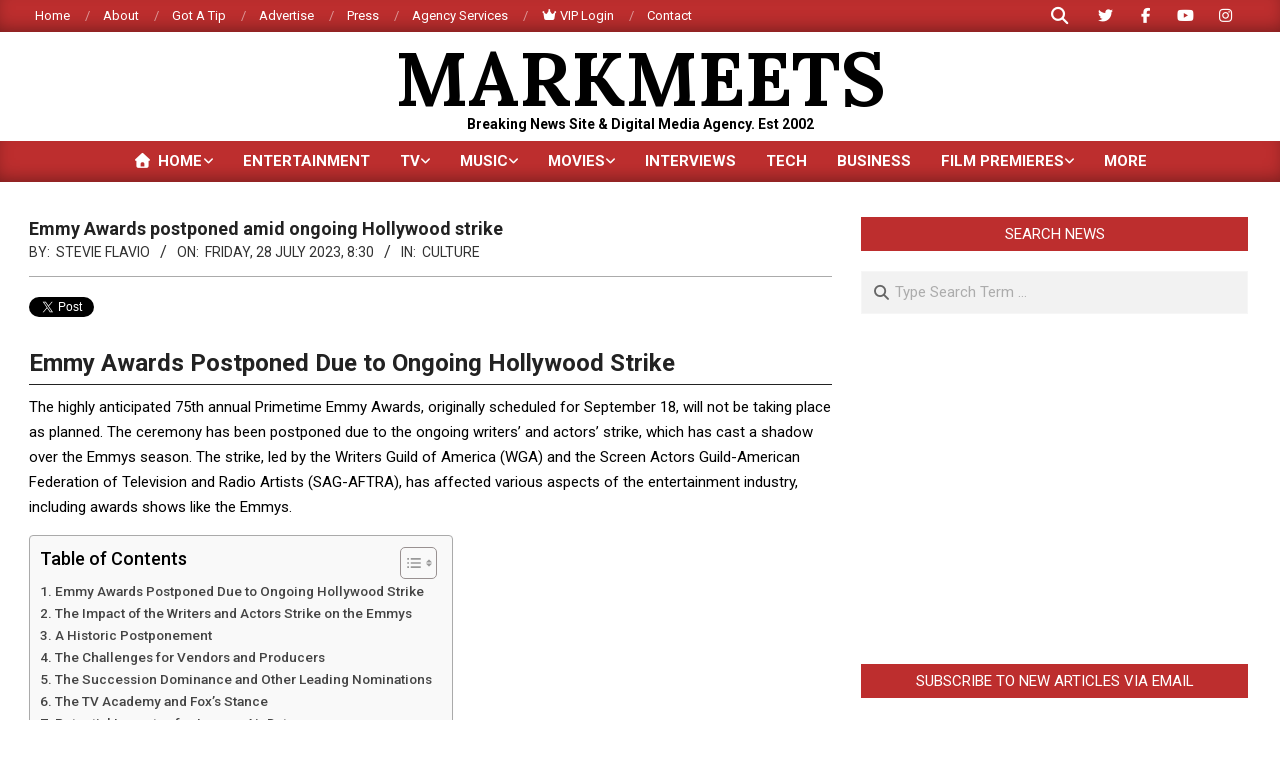

--- FILE ---
content_type: text/html; charset=UTF-8
request_url: https://markmeets.com/culture/emmy-awards-postponed-amid-ongoing-hollywood-strike/
body_size: 31784
content:
<!DOCTYPE html>
<html lang="en-US" prefix="og: https://ogp.me/ns#">
<head>
<meta charset="UTF-8"/>
<!-- Jetpack Site Verification Tags -->
<meta name="google-site-verification" content="WpMrIOD1aKFTSI-XzuVctANrAlESql3R9VFNEdNwKqc"/>
<meta name="viewport" content="width=device-width, initial-scale=1"/>
<meta name="generator" content="Magazine News Byte Premium 2.12.0"/>
<!-- Search Engine Optimization by Rank Math - https://rankmath.com/ -->
<title>Emmy Awards postponed amid ongoing Hollywood strike | MarkMeets Media</title>
<meta name="description" content="The highly anticipated 75th annual Primetime Emmy Awards 2023, originally scheduled for September 18, will not be taking place as planned report MarkMeets."/>
<meta name="robots" content="follow, index, max-snippet:-1, max-video-preview:-1, max-image-preview:large"/>
<link rel="canonical" href="https://markmeets.com/culture/emmy-awards-postponed-amid-ongoing-hollywood-strike/"/>
<meta property="og:locale" content="en_US"/>
<meta property="og:type" content="article"/>
<meta property="og:title" content="Emmy Awards postponed amid ongoing Hollywood strike | MarkMeets Media"/>
<meta property="og:description" content="The highly anticipated 75th annual Primetime Emmy Awards 2023, originally scheduled for September 18, will not be taking place as planned report MarkMeets."/>
<meta property="og:url" content="https://markmeets.com/culture/emmy-awards-postponed-amid-ongoing-hollywood-strike/"/>
<meta property="og:site_name" content="MarkMeets"/>
<meta property="article:publisher" content="https://facebook.com/MarkMeetsPR"/>
<meta property="article:tag" content="awards"/>
<meta property="article:tag" content="Emmy"/>
<meta property="article:tag" content="hollywood"/>
<meta property="article:tag" content="markmeets"/>
<meta property="article:tag" content="ongoing"/>
<meta property="article:tag" content="postponed"/>
<meta property="article:tag" content="Strike"/>
<meta property="article:section" content="Culture"/>
<meta property="og:updated_time" content="2023-07-28T09:12:10+01:00"/>
<meta property="og:image" content="https://i0.wp.com/markmeets.com/wp-content/uploads/2023/07/hero-image.fill_.size_1200x675.v1690514639.jpg"/>
<meta property="og:image:secure_url" content="https://i0.wp.com/markmeets.com/wp-content/uploads/2023/07/hero-image.fill_.size_1200x675.v1690514639.jpg"/>
<meta property="og:image:width" content="1199"/>
<meta property="og:image:height" content="675"/>
<meta property="og:image:alt" content="Emmy Awards postponed amid ongoing Hollywood strike"/>
<meta property="og:image:type" content="image/jpeg"/>
<meta property="article:published_time" content="2023-07-28T08:30:00+01:00"/>
<meta property="article:modified_time" content="2023-07-28T09:12:10+01:00"/>
<meta name="twitter:card" content="summary_large_image"/>
<meta name="twitter:title" content="Emmy Awards postponed amid ongoing Hollywood strike | MarkMeets Media"/>
<meta name="twitter:description" content="The highly anticipated 75th annual Primetime Emmy Awards 2023, originally scheduled for September 18, will not be taking place as planned report MarkMeets."/>
<meta name="twitter:site" content="@MarkMeets"/>
<meta name="twitter:creator" content="@MarkMeets"/>
<meta name="twitter:image" content="https://i0.wp.com/markmeets.com/wp-content/uploads/2023/07/hero-image.fill_.size_1200x675.v1690514639.jpg"/>
<meta name="twitter:label1" content="Written by"/>
<meta name="twitter:data1" content="Stevie Flavio"/>
<meta name="twitter:label2" content="Time to read"/>
<meta name="twitter:data2" content="3 minutes"/>
<style id='wp-img-auto-sizes-contain-inline-css'>img:is([sizes=auto i],[sizes^="auto," i]){contain-intrinsic-size:3000px 1500px}</style><link rel='stylesheet' id='jetpack_related-posts-css' href='https://c0.wp.com/p/jetpack/15.4/modules/related-posts/related-posts.css' media='all'/><style id='wp-emoji-styles-inline-css'>img.wp-smiley,img.emoji{display:inline!important;border:none!important;box-shadow:none!important;height:1em!important;width:1em!important;margin:0 .07em!important;vertical-align:-.1em!important;background:none!important;padding:0!important}</style><style id='wp-block-library-inline-css'>:root{--wp-block-synced-color:#7a00df;--wp-block-synced-color--rgb:122 , 0 , 223;--wp-bound-block-color:var(--wp-block-synced-color);--wp-editor-canvas-background:#ddd;--wp-admin-theme-color:#007cba;--wp-admin-theme-color--rgb:0 , 124 , 186;--wp-admin-theme-color-darker-10:#006ba1;--wp-admin-theme-color-darker-10--rgb:0 , 107 , 160.5;--wp-admin-theme-color-darker-20:#005a87;--wp-admin-theme-color-darker-20--rgb:0 , 90 , 135;--wp-admin-border-width-focus:2px}@media (min-resolution:192dpi){:root{--wp-admin-border-width-focus:1.5px}}.wp-element-button{cursor:pointer}:root .has-very-light-gray-background-color{background-color:#eee}:root .has-very-dark-gray-background-color{background-color:#313131}:root .has-very-light-gray-color{color:#eee}:root .has-very-dark-gray-color{color:#313131}:root .has-vivid-green-cyan-to-vivid-cyan-blue-gradient-background{background:linear-gradient(135deg,#00d084,#0693e3)}:root .has-purple-crush-gradient-background{background:linear-gradient(135deg,#34e2e4,#4721fb 50%,#ab1dfe)}:root .has-hazy-dawn-gradient-background{background:linear-gradient(135deg,#faaca8,#dad0ec)}:root .has-subdued-olive-gradient-background{background:linear-gradient(135deg,#fafae1,#67a671)}:root .has-atomic-cream-gradient-background{background:linear-gradient(135deg,#fdd79a,#004a59)}:root .has-nightshade-gradient-background{background:linear-gradient(135deg,#330968,#31cdcf)}:root .has-midnight-gradient-background{background:linear-gradient(135deg,#020381,#2874fc)}:root{--wp--preset--font-size--normal:16px;--wp--preset--font-size--huge:42px}.has-regular-font-size{font-size:1em}.has-larger-font-size{font-size:2.625em}.has-normal-font-size{font-size:var(--wp--preset--font-size--normal)}.has-huge-font-size{font-size:var(--wp--preset--font-size--huge)}.has-text-align-center{text-align:center}.has-text-align-left{text-align:left}.has-text-align-right{text-align:right}.has-fit-text{white-space:nowrap!important}#end-resizable-editor-section{display:none}.aligncenter{clear:both}.items-justified-left{justify-content:flex-start}.items-justified-center{justify-content:center}.items-justified-right{justify-content:flex-end}.items-justified-space-between{justify-content:space-between}.screen-reader-text{border:0;clip-path:inset(50%);height:1px;margin:-1px;overflow:hidden;padding:0;position:absolute;width:1px;word-wrap:normal!important}.screen-reader-text:focus{background-color:#ddd;clip-path:none;color:#444;display:block;font-size:1em;height:auto;left:5px;line-height:normal;padding:15px 23px 14px;text-decoration:none;top:5px;width:auto;z-index:100000}html :where(.has-border-color){border-style:solid}html :where([style*=border-top-color]){border-top-style:solid}html :where([style*=border-right-color]){border-right-style:solid}html :where([style*=border-bottom-color]){border-bottom-style:solid}html :where([style*=border-left-color]){border-left-style:solid}html :where([style*=border-width]){border-style:solid}html :where([style*=border-top-width]){border-top-style:solid}html :where([style*=border-right-width]){border-right-style:solid}html :where([style*=border-bottom-width]){border-bottom-style:solid}html :where([style*=border-left-width]){border-left-style:solid}html :where(img[class*=wp-image-]){height:auto;max-width:100%}:where(figure){margin:0 0 1em}html :where(.is-position-sticky){--wp-admin--admin-bar--position-offset:var(--wp-admin--admin-bar--height,0)}@media screen and (max-width:600px){html :where(.is-position-sticky){--wp-admin--admin-bar--position-offset:0}}</style><style id='global-styles-inline-css'>:root{--wp--preset--aspect-ratio--square:1;--wp--preset--aspect-ratio--4-3: 4/3;--wp--preset--aspect-ratio--3-4: 3/4;--wp--preset--aspect-ratio--3-2: 3/2;--wp--preset--aspect-ratio--2-3: 2/3;--wp--preset--aspect-ratio--16-9: 16/9;--wp--preset--aspect-ratio--9-16: 9/16;--wp--preset--color--black:#000;--wp--preset--color--cyan-bluish-gray:#abb8c3;--wp--preset--color--white:#fff;--wp--preset--color--pale-pink:#f78da7;--wp--preset--color--vivid-red:#cf2e2e;--wp--preset--color--luminous-vivid-orange:#ff6900;--wp--preset--color--luminous-vivid-amber:#fcb900;--wp--preset--color--light-green-cyan:#7bdcb5;--wp--preset--color--vivid-green-cyan:#00d084;--wp--preset--color--pale-cyan-blue:#8ed1fc;--wp--preset--color--vivid-cyan-blue:#0693e3;--wp--preset--color--vivid-purple:#9b51e0;--wp--preset--color--accent:#bd2e2e;--wp--preset--color--accent-font:#fff;--wp--preset--gradient--vivid-cyan-blue-to-vivid-purple:linear-gradient(135deg,#0693e3 0%,#9b51e0 100%);--wp--preset--gradient--light-green-cyan-to-vivid-green-cyan:linear-gradient(135deg,#7adcb4 0%,#00d082 100%);--wp--preset--gradient--luminous-vivid-amber-to-luminous-vivid-orange:linear-gradient(135deg,#fcb900 0%,#ff6900 100%);--wp--preset--gradient--luminous-vivid-orange-to-vivid-red:linear-gradient(135deg,#ff6900 0%,#cf2e2e 100%);--wp--preset--gradient--very-light-gray-to-cyan-bluish-gray:linear-gradient(135deg,#eee 0%,#a9b8c3 100%);--wp--preset--gradient--cool-to-warm-spectrum:linear-gradient(135deg,#4aeadc 0%,#9778d1 20%,#cf2aba 40%,#ee2c82 60%,#fb6962 80%,#fef84c 100%);--wp--preset--gradient--blush-light-purple:linear-gradient(135deg,#ffceec 0%,#9896f0 100%);--wp--preset--gradient--blush-bordeaux:linear-gradient(135deg,#fecda5 0%,#fe2d2d 50%,#6b003e 100%);--wp--preset--gradient--luminous-dusk:linear-gradient(135deg,#ffcb70 0%,#c751c0 50%,#4158d0 100%);--wp--preset--gradient--pale-ocean:linear-gradient(135deg,#fff5cb 0%,#b6e3d4 50%,#33a7b5 100%);--wp--preset--gradient--electric-grass:linear-gradient(135deg,#caf880 0%,#71ce7e 100%);--wp--preset--gradient--midnight:linear-gradient(135deg,#020381 0%,#2874fc 100%);--wp--preset--font-size--small:13px;--wp--preset--font-size--medium:20px;--wp--preset--font-size--large:36px;--wp--preset--font-size--x-large:42px;--wp--preset--spacing--20:.44rem;--wp--preset--spacing--30:.67rem;--wp--preset--spacing--40:1rem;--wp--preset--spacing--50:1.5rem;--wp--preset--spacing--60:2.25rem;--wp--preset--spacing--70:3.38rem;--wp--preset--spacing--80:5.06rem;--wp--preset--shadow--natural:6px 6px 9px rgba(0,0,0,.2);--wp--preset--shadow--deep:12px 12px 50px rgba(0,0,0,.4);--wp--preset--shadow--sharp:6px 6px 0 rgba(0,0,0,.2);--wp--preset--shadow--outlined:6px 6px 0 -3px #fff , 6px 6px #000;--wp--preset--shadow--crisp:6px 6px 0 #000}:where(.is-layout-flex){gap:.5em}:where(.is-layout-grid){gap:.5em}body .is-layout-flex{display:flex}.is-layout-flex{flex-wrap:wrap;align-items:center}.is-layout-flex > :is(*, div){margin:0}body .is-layout-grid{display:grid}.is-layout-grid > :is(*, div){margin:0}:where(.wp-block-columns.is-layout-flex){gap:2em}:where(.wp-block-columns.is-layout-grid){gap:2em}:where(.wp-block-post-template.is-layout-flex){gap:1.25em}:where(.wp-block-post-template.is-layout-grid){gap:1.25em}.has-black-color{color:var(--wp--preset--color--black)!important}.has-cyan-bluish-gray-color{color:var(--wp--preset--color--cyan-bluish-gray)!important}.has-white-color{color:var(--wp--preset--color--white)!important}.has-pale-pink-color{color:var(--wp--preset--color--pale-pink)!important}.has-vivid-red-color{color:var(--wp--preset--color--vivid-red)!important}.has-luminous-vivid-orange-color{color:var(--wp--preset--color--luminous-vivid-orange)!important}.has-luminous-vivid-amber-color{color:var(--wp--preset--color--luminous-vivid-amber)!important}.has-light-green-cyan-color{color:var(--wp--preset--color--light-green-cyan)!important}.has-vivid-green-cyan-color{color:var(--wp--preset--color--vivid-green-cyan)!important}.has-pale-cyan-blue-color{color:var(--wp--preset--color--pale-cyan-blue)!important}.has-vivid-cyan-blue-color{color:var(--wp--preset--color--vivid-cyan-blue)!important}.has-vivid-purple-color{color:var(--wp--preset--color--vivid-purple)!important}.has-black-background-color{background-color:var(--wp--preset--color--black)!important}.has-cyan-bluish-gray-background-color{background-color:var(--wp--preset--color--cyan-bluish-gray)!important}.has-white-background-color{background-color:var(--wp--preset--color--white)!important}.has-pale-pink-background-color{background-color:var(--wp--preset--color--pale-pink)!important}.has-vivid-red-background-color{background-color:var(--wp--preset--color--vivid-red)!important}.has-luminous-vivid-orange-background-color{background-color:var(--wp--preset--color--luminous-vivid-orange)!important}.has-luminous-vivid-amber-background-color{background-color:var(--wp--preset--color--luminous-vivid-amber)!important}.has-light-green-cyan-background-color{background-color:var(--wp--preset--color--light-green-cyan)!important}.has-vivid-green-cyan-background-color{background-color:var(--wp--preset--color--vivid-green-cyan)!important}.has-pale-cyan-blue-background-color{background-color:var(--wp--preset--color--pale-cyan-blue)!important}.has-vivid-cyan-blue-background-color{background-color:var(--wp--preset--color--vivid-cyan-blue)!important}.has-vivid-purple-background-color{background-color:var(--wp--preset--color--vivid-purple)!important}.has-black-border-color{border-color:var(--wp--preset--color--black)!important}.has-cyan-bluish-gray-border-color{border-color:var(--wp--preset--color--cyan-bluish-gray)!important}.has-white-border-color{border-color:var(--wp--preset--color--white)!important}.has-pale-pink-border-color{border-color:var(--wp--preset--color--pale-pink)!important}.has-vivid-red-border-color{border-color:var(--wp--preset--color--vivid-red)!important}.has-luminous-vivid-orange-border-color{border-color:var(--wp--preset--color--luminous-vivid-orange)!important}.has-luminous-vivid-amber-border-color{border-color:var(--wp--preset--color--luminous-vivid-amber)!important}.has-light-green-cyan-border-color{border-color:var(--wp--preset--color--light-green-cyan)!important}.has-vivid-green-cyan-border-color{border-color:var(--wp--preset--color--vivid-green-cyan)!important}.has-pale-cyan-blue-border-color{border-color:var(--wp--preset--color--pale-cyan-blue)!important}.has-vivid-cyan-blue-border-color{border-color:var(--wp--preset--color--vivid-cyan-blue)!important}.has-vivid-purple-border-color{border-color:var(--wp--preset--color--vivid-purple)!important}.has-vivid-cyan-blue-to-vivid-purple-gradient-background{background:var(--wp--preset--gradient--vivid-cyan-blue-to-vivid-purple)!important}.has-light-green-cyan-to-vivid-green-cyan-gradient-background{background:var(--wp--preset--gradient--light-green-cyan-to-vivid-green-cyan)!important}.has-luminous-vivid-amber-to-luminous-vivid-orange-gradient-background{background:var(--wp--preset--gradient--luminous-vivid-amber-to-luminous-vivid-orange)!important}.has-luminous-vivid-orange-to-vivid-red-gradient-background{background:var(--wp--preset--gradient--luminous-vivid-orange-to-vivid-red)!important}.has-very-light-gray-to-cyan-bluish-gray-gradient-background{background:var(--wp--preset--gradient--very-light-gray-to-cyan-bluish-gray)!important}.has-cool-to-warm-spectrum-gradient-background{background:var(--wp--preset--gradient--cool-to-warm-spectrum)!important}.has-blush-light-purple-gradient-background{background:var(--wp--preset--gradient--blush-light-purple)!important}.has-blush-bordeaux-gradient-background{background:var(--wp--preset--gradient--blush-bordeaux)!important}.has-luminous-dusk-gradient-background{background:var(--wp--preset--gradient--luminous-dusk)!important}.has-pale-ocean-gradient-background{background:var(--wp--preset--gradient--pale-ocean)!important}.has-electric-grass-gradient-background{background:var(--wp--preset--gradient--electric-grass)!important}.has-midnight-gradient-background{background:var(--wp--preset--gradient--midnight)!important}.has-small-font-size{font-size:var(--wp--preset--font-size--small)!important}.has-medium-font-size{font-size:var(--wp--preset--font-size--medium)!important}.has-large-font-size{font-size:var(--wp--preset--font-size--large)!important}.has-x-large-font-size{font-size:var(--wp--preset--font-size--x-large)!important}</style><style id='classic-theme-styles-inline-css'>.wp-block-button__link{color:#fff;background-color:#32373c;border-radius:9999px;box-shadow:none;text-decoration:none;padding:calc(.667em + 2px) calc(1.333em + 2px);font-size:1.125em}.wp-block-file__button{background:#32373c;color:#fff;text-decoration:none}</style><link rel="stylesheet" type="text/css" href="//markmeets.com/wp-content/cache/wpfc-minified/77wwm5bx/8eh9i.css" media="all"/><style id='ez-toc-inline-css'>div#ez-toc-container .ez-toc-title{font-size:120%}div#ez-toc-container .ez-toc-title{font-weight:500}div#ez-toc-container ul li,div#ez-toc-container ul li a{font-size:95%}div#ez-toc-container ul li,div#ez-toc-container ul li a{font-weight:500}div#ez-toc-container nav ul ul li{font-size:90%}.ez-toc-box-title{font-weight:bold;margin-bottom:10px;text-align:center;text-transform:uppercase;letter-spacing:1px;color:#666;padding-bottom:5px;position:absolute;top:-4%;left:5%;background-color:inherit;transition:top .3s ease}.ez-toc-box-title.toc-closed{top:-25%}.ez-toc-container-direction{direction:ltr}.ez-toc-counter ul{counter-reset:item}.ez-toc-counter nav ul li a::before{content:counters(item,'.',decimal) '. ';display:inline-block;counter-increment:item;flex-grow:0;flex-shrink:0;margin-right:.2em;float:left}.ez-toc-widget-direction{direction:ltr}.ez-toc-widget-container ul{counter-reset:item}.ez-toc-widget-container nav ul li a::before{content:counters(item,'.',decimal) '. ';display:inline-block;counter-increment:item;flex-grow:0;flex-shrink:0;margin-right:.2em;float:left}</style><link rel="stylesheet" type="text/css" href="//markmeets.com/wp-content/cache/wpfc-minified/lyb2hxyt/8eh8h.css" media="all"/><link rel='stylesheet' id='magnb-googlefont-css' href='https://fonts.googleapis.com/css2?family=Lora:ital,wght@0,300;0,400;0,500;0,600;0,700;0,800;1,400;1,700&#038;family=Roboto:ital,wght@0,300;0,400;0,500;0,600;0,700;0,800;1,400;1,700&#038;display=swap' media='all'/><link rel="stylesheet" type="text/css" href="//markmeets.com/wp-content/cache/wpfc-minified/9jo5jmw6/8eh8h.css" media="all"/><link rel='stylesheet' id='jetpack-subscriptions-css' href='https://c0.wp.com/p/jetpack/15.4/_inc/build/subscriptions/subscriptions.min.css' media='all'/><link rel="stylesheet" type="text/css" href="//markmeets.com/wp-content/cache/wpfc-minified/1pd6khnl/8eh8h.css" media="all"/><style id='yarpp-thumbnails-inline-css'>.yarpp-thumbnails-horizontal .yarpp-thumbnail{width:130px;height:170px;margin:5px;margin-left:0}.yarpp-thumbnail>img,.yarpp-thumbnail-default{width:120px;height:120px;margin:5px}.yarpp-thumbnails-horizontal .yarpp-thumbnail-title{margin:7px;margin-top:0;width:120px}.yarpp-thumbnail-default>img{min-height:120px;min-width:120px}</style><link rel="stylesheet" type="text/css" href="//markmeets.com/wp-content/cache/wpfc-minified/1447pdti/8eh8h.css" media="all"/><style id='hoot-wpblocks-inline-css'>.hgrid{max-width:1440px}a{color:#d63e33}a:hover{color:#d63e33}.accent-typo{background:#bd2e2e;color:#fff}.invert-typo{color:#fff;background:#000}.enforce-typo{background:#fff;color:#000}body.wordpress input[type="submit"],body.wordpress #submit,body.wordpress .button{border-color:#bd2e2e;background:#bd2e2e;color:#fff}body.wordpress input[type="submit"]:hover,body.wordpress #submit:hover,body.wordpress .button:hover,body.wordpress input[type="submit"]:focus,body.wordpress #submit:focus,body.wordpress .button:focus{color:#bd2e2e;background:#fff}#main.main,#header-supplementary{background:#fff}#topbar{background:#bd2e2e;color:#fff}#topbar.js-search .searchform.expand .searchtext{background:#bd2e2e}#topbar.js-search .searchform.expand .searchtext,#topbar .js-search-placeholder{color:#fff}#site-logo.logo-border{border-color:#bd2e2e}.header-aside-search.js-search .searchform i.fa-search{color:#bd2e2e}.site-logo-with-icon #site-title i{font-size:60px}.site-logo-mixed-image img{max-width:840px}#site-logo-custom .site-title-line1,#site-logo-mixedcustom .site-title-line1{font-size:75px}#site-logo-custom .site-title-line2,#site-logo-mixedcustom .site-title-line2{font-size:14px}.site-title-line em{color:#bd2e2e}.site-title-line mark{background:#bd2e2e;color:#fff}.menu-items li.current-menu-item:not(.nohighlight), .menu-items li.current-menu-ancestor, .menu-items li:hover {background:#fff}.menu-items li.current-menu-item:not(.nohighlight) > a, .menu-items li.current-menu-ancestor > a, .menu-items li:hover > a {color:#bd2e2e}.more-link,.more-link a{color:#bd2e2e}.more-link:hover,.more-link:hover a{color:#8e2222}.sidebar .widget-title,.sub-footer .widget-title,.footer .widget-title{background:#bd2e2e;color:#fff}.main-content-grid,.widget,.frontpage-area{margin-top:35px}.widget,.frontpage-area{margin-bottom:35px}.frontpage-area.module-bg-highlight,.frontpage-area.module-bg-color,.frontpage-area.module-bg-image{padding:35px 0}.footer .widget{margin:20px 0}.js-search .searchform.expand .searchtext{background:#fff}#infinite-handle span,.lrm-form a.button,.lrm-form button,.lrm-form button[type="submit"],.lrm-form #buddypress input[type="submit"],.lrm-form input[type="submit"],.widget_newsletterwidget input.tnp-submit[type="submit"],.widget_newsletterwidgetminimal input.tnp-submit[type="submit"],.widget_breadcrumb_navxt .breadcrumbs>.hoot-bcn-pretext{background:#bd2e2e;color:#fff}.woocommerce nav.woocommerce-pagination ul li a:focus,.woocommerce nav.woocommerce-pagination ul li a:hover{color:#d63e33}.woocommerce div.product .woocommerce-tabs ul.tabs li:hover,.woocommerce div.product .woocommerce-tabs ul.tabs li.active{background:#bd2e2e}.woocommerce div.product .woocommerce-tabs ul.tabs li:hover a,.woocommerce div.product .woocommerce-tabs ul.tabs li:hover a:hover,.woocommerce div.product .woocommerce-tabs ul.tabs li.active a{color:#fff}.wc-block-components-button,.woocommerce #respond input#submit.alt,.woocommerce a.button.alt,.woocommerce button.button.alt,.woocommerce input.button.alt{border-color:#bd2e2e;background:#bd2e2e;color:#fff}.wc-block-components-button:hover,.woocommerce #respond input#submit.alt:hover,.woocommerce a.button.alt:hover,.woocommerce button.button.alt:hover,.woocommerce input.button.alt:hover{background:#fff;color:#bd2e2e}.widget_newsletterwidget input.tnp-submit[type="submit"]:hover,.widget_newsletterwidgetminimal input.tnp-submit[type="submit"]:hover{background:#8e2222;color:#fff}.widget_breadcrumb_navxt .breadcrumbs>.hoot-bcn-pretext:after{border-left-color:#bd2e2e}body{color:#000;font-size:15px;font-family:"Roboto",sans-serif;background-color:#fff}h1,h2,h3,h4,h5,h6,.title{color:#222;font-size:20px;font-family:"Roboto",sans-serif;font-weight:bold;font-style:normal;text-transform:none}h1{color:#222;font-size:28px;font-weight:bold;font-style:normal;text-transform:none}h2{color:#222;font-size:24px;font-weight:bold;font-style:normal;text-transform:none}h4{color:#222;font-size:18px;font-weight:bold;font-style:normal;text-transform:none}h5{color:#222;font-size:17px;font-weight:bold;font-style:normal;text-transform:none}h6{color:#222;font-size:16px;font-weight:bold;font-style:normal;text-transform:none}.titlefont{font-family:"Roboto",sans-serif}blockquote{color:#606060;font-size:16px}.enforce-body-font{font-family:"Roboto",sans-serif}#header.stuck{background-color:#fff}#site-title,#site-logo.accent-typo #site-title{color:#000;font-size:35px;font-family:"Lora",serif;font-weight:bold;font-style:normal;text-transform:none}#site-description,#site-logo.accent-typo #site-description{opacity:1;color:#444;font-size:14px;font-family:"Roboto",sans-serif;text-transform:uppercase;font-style:normal;font-weight:normal}.site-title-body-font{font-family:"Roboto",sans-serif}.site-title-heading-font{font-family:"Roboto",sans-serif}#header-aside.header-aside-menu,#header-supplementary{background:#bd2e2e}#header-supplementary,#header-aside.header-aside-menu{background:#bd2e2e;color:#fff}#header-supplementary h1,#header-supplementary h2,#header-supplementary h3,#header-supplementary h4,#header-supplementary h5,#header-supplementary h6,#header-supplementary .title,#header-aside.header-aside-menu h1,#header-aside.header-aside-menu h2,#header-aside.header-aside-menu h3,#header-aside.header-aside-menu h4,#header-aside.header-aside-menu h5,#header-aside.header-aside-menu h6,#header-aside.header-aside-menu .title{color:inherit;margin:0}#header-supplementary .js-search .searchform.expand .searchtext,#header-aside.header-aside-menu .js-search .searchform.expand .searchtext{background:#bd2e2e}#header-supplementary .js-search .searchform.expand .searchtext,#header-supplementary .js-search .searchform.expand .js-search-placeholder,.header-supplementary a,.header-supplementary a:hover,#header-aside.header-aside-menu .js-search .searchform.expand .searchtext,#header-aside.header-aside-menu .js-search .searchform.expand .js-search-placeholder,.header-aside-menu a,.header-aside-menu a:hover{color:inherit}.menu-side-box.js-search .searchform.expand .searchtext{background:#bd2e2e}.menu-side-box.js-search .searchform.expand .searchtext,.menu-side-box .js-search-placeholder{color:#fff}.menu-items>li>a,.menu-toggle,.menu-side-box{color:#fff;font-size:15px;font-family:"Roboto",sans-serif;text-transform:uppercase;font-weight:bold;font-style:normal}.site-header .hoot-megamenu-icon{color:#fff}.menu-items ul a,.mobilemenu-fixed .menu-toggle,.mobilemenu-fixed .menu-toggle:hover{color:#000;font-size:14px;font-style:normal;text-transform:none;font-weight:normal}.menu-items ul{background:#fff}#below-header{color:#fff;background:#2a2a2a}#below-header.js-search .searchform.expand .searchtext{background:#2a2a2a}.main>.loop-meta-wrap.pageheader-bg-stretch,.main>.loop-meta-wrap.pageheader-bg-both,.content .loop-meta-wrap.pageheader-bg-incontent,.content .loop-meta-wrap.pageheader-bg-both{background:#f5f5f5}.loop-title{color:#222;font-size:20px;font-family:"Roboto",sans-serif;font-weight:bold;font-style:normal;text-transform:none}.content .loop-title{color:#222;font-size:18px;font-weight:bold;font-style:normal;text-transform:none}.entry-the-content{font-size:15px;line-height:inherit}#comments-number{color:#606060}.comment-by-author,.comment-meta-block,.comment-edit-link{color:#606060}.entry-grid-content .entry-title{color:#222;font-size:18px;font-weight:bold;font-style:normal;text-transform:none}.archive-big .entry-grid-content .entry-title,.mixedunit-big .entry-grid-content .entry-title{font-size:24px}.archive-mosaic .entry-title{color:#222;font-size:17px;font-weight:bold;font-style:normal;text-transform:none}.main-content-grid .sidebar{color:#666;font-size:15px;font-style:normal;text-transform:none;font-weight:normal}.main-content-grid .sidebar .widget-title{font-size:15px;font-family:"Roboto",sans-serif;text-transform:uppercase;font-style:normal;font-weight:normal}.js-search .searchform.expand .searchtext,.js-search-placeholder{color:#000}.woocommerce-tabs h1,.woocommerce-tabs h2,.woocommerce-tabs h3,.woocommerce-tabs h4,.woocommerce-tabs h5,.woocommerce-tabs h6,.single-product .upsells.products>h2,.single-product .related.products>h2,.singular-page.woocommerce-cart .cross-sells>h2,.singular-page.woocommerce-cart .cart_totals>h2{color:#222;font-size:18px;font-weight:bold;font-style:normal;text-transform:none}.sub-footer,.footer{background-color:#2a2a2a;color:#fff;font-size:15px;font-style:normal;text-transform:none;font-weight:normal}.sub-footer .widget-title,.footer .widget-title{font-size:15px;font-family:"Roboto",sans-serif;text-transform:uppercase;font-style:normal;font-weight:normal}.post-footer{background:#2a2a2a;color:#bfbfbf}.flycart-toggle,.flycart-panel{background:#fff;color:#000}.lSSlideOuter ul.lSPager.lSpg>li:hover a,.lSSlideOuter ul.lSPager.lSpg>li.active a{background-color:#bd2e2e}.lSSlideOuter ul.lSPager.lSpg>li a{border-color:#bd2e2e}.widget .viewall a{background:#fff;color:#606060}.widget .viewall a:hover{background:#fff;color:#bd2e2e}.bottomborder-line:after,.bottomborder-shadow:after{margin-top:35px}.topborder-line:before,.topborder-shadow:before{margin-bottom:35px}.cta-subtitle{color:#bd2e2e}.content-block-icon i{color:#bd2e2e}.icon-style-circle,.icon-style-square{border-color:#bd2e2e}.content-block-style3 .content-block-icon{background:#fff}.hootkitslide-caption h1,.hootkitslide-caption h2,.hootkitslide-caption h3,.hootkitslide-caption h4,.hootkitslide-caption h5,.hootkitslide-caption h6{font-size:20px}.hootkitcarousel-content h1,.hootkitcarousel-content h2,.hootkitcarousel-content h3,.hootkitcarousel-content h4,.hootkitcarousel-content h5,.hootkitcarousel-content h6{font-size:17px}.content-block-title,.hk-listunit-title,.verticalcarousel-title{color:#222;font-size:17px;font-weight:bold;font-style:normal;text-transform:none}.vcard-content h4,.vcard-content h1,.vcard-content h2,.vcard-content h3,.vcard-content h5,.vcard-content h6{font-size:16px}.number-block-content h4,.number-block-content h1,.number-block-content h2,.number-block-content h3,.number-block-content h5,.number-block-content h6{font-size:16px}.notice-widget.preset-accent{background:#bd2e2e;color:#fff}.wordpress .button-widget.preset-accent{border-color:#bd2e2e;background:#bd2e2e;color:#fff}.wordpress .button-widget.preset-accent:hover{background:#fff;color:#bd2e2e}.current-tabhead{border-bottom-color:#fff}:root .has-accent-color,.is-style-outline>.wp-block-button__link:not(.has-text-color), .wp-block-button__link.is-style-outline:not(.has-text-color) {color:#bd2e2e}:root .has-accent-background-color,.wp-block-button__link,.wp-block-button__link:hover,.wp-block-search__button,.wp-block-search__button:hover,.wp-block-file__button,.wp-block-file__button:hover{background:#bd2e2e}:root .has-accent-font-color,.wp-block-button__link,.wp-block-button__link:hover,.wp-block-search__button,.wp-block-search__button:hover,.wp-block-file__button,.wp-block-file__button:hover{color:#fff}:root .has-accent-font-background-color{background:#fff}@media only screen and (max-width:969px){.sidebar{margin-top:35px}.frontpage-widgetarea>div.hgrid>[class*="hgrid-span-"]{margin-bottom:35px}.menu-items>li>a{color:#000;font-size:14px;font-style:normal;text-transform:none;font-weight:normal}.mobilemenu-fixed .menu-toggle,.mobilemenu-fixed .menu-items,.menu-items{background:#fff}}@media only screen and (min-width:970px){.site-boxed #header.stuck{width:1440px}.slider-style2 .lSAction>a{border-color:#bd2e2e;background:#bd2e2e;color:#fff}.slider-style2 .lSAction>a:hover{background:#fff;color:#bd2e2e}}</style><style>#acx_social_widget img{width:58px}#acx_social_widget{min-width:0;position:static}</style><style>div.socialicons{float:left;display:block;margin-right:10px;line-height:1;padding-bottom:10px}div.socialiconsv{line-height:1}div.socialiconsv p{line-height:1;display:none}div.socialicons p{margin-bottom:0!important;margin-top:0!important;padding-bottom:0!important;padding-top:0!important}div.social4iv{background:none repeat scroll 0 0 #fff;border:1px solid #aaa;border-radius:3px 3px 3px 3px;box-shadow:3px 3px 3px #ddd;padding:3px;position:fixed;text-align:center;top:55px;width:76px;display:none}div.socialiconsv{padding-bottom:5px}</style><style>img#wpstats{display:none}</style><style data-context="foundation-flickity-css">.flickity-enabled{position:relative}.flickity-enabled:focus{outline:0}.flickity-viewport{overflow:hidden;position:relative;height:100%}.flickity-slider{position:absolute;width:100%;height:100%}.flickity-enabled.is-draggable{-webkit-tap-highlight-color:transparent;tap-highlight-color:transparent;-webkit-user-select:none;-moz-user-select:none;-ms-user-select:none;user-select:none}.flickity-enabled.is-draggable .flickity-viewport{cursor:move;cursor:-webkit-grab;cursor:grab}.flickity-enabled.is-draggable .flickity-viewport.is-pointer-down{cursor:-webkit-grabbing;cursor:grabbing}.flickity-prev-next-button{position:absolute;top:50%;width:44px;height:44px;border:none;border-radius:50%;background:#fff;background:hsla(0,0%,100%,.75);cursor:pointer;-webkit-transform:translateY(-50%);transform:translateY(-50%)}.flickity-prev-next-button:hover{background:#fff}.flickity-prev-next-button:focus{outline:0;box-shadow:0 0 0 5px #09f}.flickity-prev-next-button:active{opacity:.6}.flickity-prev-next-button.previous{left:10px}.flickity-prev-next-button.next{right:10px}.flickity-rtl .flickity-prev-next-button.previous{left:auto;right:10px}.flickity-rtl .flickity-prev-next-button.next{right:auto;left:10px}.flickity-prev-next-button:disabled{opacity:.3;cursor:auto}.flickity-prev-next-button svg{position:absolute;left:20%;top:20%;width:60%;height:60%}.flickity-prev-next-button .arrow{fill:#333}.flickity-page-dots{position:absolute;width:100%;bottom:-25px;padding:0;margin:0;list-style:none;text-align:center;line-height:1}.flickity-rtl .flickity-page-dots{direction:rtl}.flickity-page-dots .dot{display:inline-block;width:10px;height:10px;margin:0 8px;background:#333;border-radius:50%;opacity:.25;cursor:pointer}.flickity-page-dots .dot.is-selected{opacity:1}</style><style data-context="foundation-slideout-css">.slideout-menu{position:fixed;left:0;top:0;bottom:0;right:auto;z-index:0;width:256px;overflow-y:auto;-webkit-overflow-scrolling:touch;display:none}.slideout-menu.pushit-right{left:auto;right:0}.slideout-panel{position:relative;z-index:1;will-change:transform}.slideout-open,.slideout-open .slideout-panel,.slideout-open body{overflow:hidden}.slideout-open .slideout-menu{display:block}.pushit{display:none}</style><style>.ios7.web-app-mode.has-fixed header{background-color:rgba(255,255,255,.88)}</style><link rel="stylesheet" type="text/css" href="//markmeets.com/wp-content/cache/wpfc-minified/95d4cdcg/8eh8h.css" media="all"/><script type="application/ld+json" class="rank-math-schema">{"@context":"https://schema.org","@graph":[{"@type":["EntertainmentBusiness","Organization"],"@id":"https://markmeets.com/#organization","name":"MarkMeets","url":"https://markmeets.com","sameAs":["https://facebook.com/MarkMeetsPR","https://twitter.com/MarkMeets","https://instagram.com/MarkMeets","https://youtube.com/MarkMeets"],"email":"info@markmeets.com","logo":{"@type":"ImageObject","@id":"https://markmeets.com/#logo","url":"https://markmeets.com/wp-content/uploads/2022/09/cropped-MARKMEETS-PR-AGENCY-LOGO.jpg","contentUrl":"https://markmeets.com/wp-content/uploads/2022/09/cropped-MARKMEETS-PR-AGENCY-LOGO.jpg","caption":"MarkMeets","inLanguage":"en-US","width":"816","height":"161"},"openingHours":["Monday,Tuesday,Wednesday,Thursday,Friday,Saturday,Sunday 09:00-17:00"],"description":"MARKMEETS is a long-standing tabloid news site with an emphasis on entertainment from exclusive interviews to daily coverage of trending topics in music, tv, movies, celebrity and lifestyle, reaching a global audience.","image":{"@id":"https://markmeets.com/#logo"}},{"@type":"WebSite","@id":"https://markmeets.com/#website","url":"https://markmeets.com","name":"MarkMeets","publisher":{"@id":"https://markmeets.com/#organization"},"inLanguage":"en-US"},{"@type":"ImageObject","@id":"https://i0.wp.com/markmeets.com/wp-content/uploads/2023/07/hero-image.fill_.size_1200x675.v1690514639.jpg?fit=1199%2C675&amp;ssl=1","url":"https://i0.wp.com/markmeets.com/wp-content/uploads/2023/07/hero-image.fill_.size_1200x675.v1690514639.jpg?fit=1199%2C675&amp;ssl=1","width":"1199","height":"675","inLanguage":"en-US"},{"@type":"WebPage","@id":"https://markmeets.com/culture/emmy-awards-postponed-amid-ongoing-hollywood-strike/#webpage","url":"https://markmeets.com/culture/emmy-awards-postponed-amid-ongoing-hollywood-strike/","name":"Emmy Awards postponed amid ongoing Hollywood strike | MarkMeets Media","datePublished":"2023-07-28T08:30:00+01:00","dateModified":"2023-07-28T09:12:10+01:00","isPartOf":{"@id":"https://markmeets.com/#website"},"primaryImageOfPage":{"@id":"https://i0.wp.com/markmeets.com/wp-content/uploads/2023/07/hero-image.fill_.size_1200x675.v1690514639.jpg?fit=1199%2C675&amp;ssl=1"},"inLanguage":"en-US"},{"@type":"Person","@id":"https://markmeets.com/author/stevie/","name":"Stevie Flavio","description":"Film Writer Email https://markmeets.com/contact-form/","url":"https://markmeets.com/author/stevie/","image":{"@type":"ImageObject","@id":"https://secure.gravatar.com/avatar/55a313c9faba5cd4a387c8d3685e20a1986c7ed3c0976f2e505a323696c175bf?s=96&amp;d=blank&amp;r=g","url":"https://secure.gravatar.com/avatar/55a313c9faba5cd4a387c8d3685e20a1986c7ed3c0976f2e505a323696c175bf?s=96&amp;d=blank&amp;r=g","caption":"Stevie Flavio","inLanguage":"en-US"},"sameAs":["http://markmeets.com"],"worksFor":{"@id":"https://markmeets.com/#organization"}},{"@type":"Article","headline":"Emmy Awards postponed amid ongoing Hollywood strike | MarkMeets Media","datePublished":"2023-07-28T08:30:00+01:00","dateModified":"2023-07-28T09:12:10+01:00","articleSection":"Culture","author":{"@id":"https://markmeets.com/author/stevie/","name":"Stevie Flavio"},"publisher":{"@id":"https://markmeets.com/#organization"},"description":"The highly anticipated 75th annual Primetime Emmy Awards 2023, originally scheduled for September 18, will not be taking place as planned report MarkMeets.","name":"Emmy Awards postponed amid ongoing Hollywood strike | MarkMeets Media","@id":"https://markmeets.com/culture/emmy-awards-postponed-amid-ongoing-hollywood-strike/#richSnippet","isPartOf":{"@id":"https://markmeets.com/culture/emmy-awards-postponed-amid-ongoing-hollywood-strike/#webpage"},"image":{"@id":"https://i0.wp.com/markmeets.com/wp-content/uploads/2023/07/hero-image.fill_.size_1200x675.v1690514639.jpg?fit=1199%2C675&amp;ssl=1"},"inLanguage":"en-US","mainEntityOfPage":{"@id":"https://markmeets.com/culture/emmy-awards-postponed-amid-ongoing-hollywood-strike/#webpage"}}]}</script>
<!-- /Rank Math WordPress SEO plugin -->
<link rel='dns-prefetch' href='//secure.gravatar.com'/>
<link rel='dns-prefetch' href='//stats.wp.com'/>
<link rel='dns-prefetch' href='//fonts.googleapis.com'/>
<link rel='dns-prefetch' href='//v0.wordpress.com'/>
<link rel='dns-prefetch' href='//jetpack.wordpress.com'/>
<link rel='dns-prefetch' href='//s0.wp.com'/>
<link rel='dns-prefetch' href='//public-api.wordpress.com'/>
<link rel='dns-prefetch' href='//0.gravatar.com'/>
<link rel='dns-prefetch' href='//1.gravatar.com'/>
<link rel='dns-prefetch' href='//2.gravatar.com'/>
<link rel='preconnect' href='//c0.wp.com'/>
<link rel='preconnect' href='//i0.wp.com'/>
<link rel="alternate" type="application/rss+xml" title="MarkMeets Media &raquo; Feed" href="https://markmeets.com/feed/"/>
<link rel="alternate" type="application/rss+xml" title="MarkMeets Media &raquo; Comments Feed" href="https://markmeets.com/comments/feed/"/>
<link rel="alternate" type="application/rss+xml" title="MarkMeets Media &raquo; Emmy Awards postponed amid ongoing Hollywood strike Comments Feed" href="https://markmeets.com/culture/emmy-awards-postponed-amid-ongoing-hollywood-strike/feed/"/>
<link rel="pingback" href="https://markmeets.com/xmlrpc.php"/>
<link rel="alternate" title="oEmbed (JSON)" type="application/json+oembed" href="https://markmeets.com/wp-json/oembed/1.0/embed?url=https%3A%2F%2Fmarkmeets.com%2Fculture%2Femmy-awards-postponed-amid-ongoing-hollywood-strike%2F"/>
<link rel="alternate" title="oEmbed (XML)" type="text/xml+oembed" href="https://markmeets.com/wp-json/oembed/1.0/embed?url=https%3A%2F%2Fmarkmeets.com%2Fculture%2Femmy-awards-postponed-amid-ongoing-hollywood-strike%2F&#038;format=xml"/>
<link rel="preload" href="https://markmeets.com/wp-content/themes/magazine-news-byte-premium/library/fonticons/webfonts/fa-solid-900.woff2" as="font" crossorigin="anonymous">
<link rel="preload" href="https://markmeets.com/wp-content/themes/magazine-news-byte-premium/library/fonticons/webfonts/fa-regular-400.woff2" as="font" crossorigin="anonymous">
<link rel="preload" href="https://markmeets.com/wp-content/themes/magazine-news-byte-premium/library/fonticons/webfonts/fa-brands-400.woff2" as="font" crossorigin="anonymous">
<!-- This site uses the Google Analytics by MonsterInsights plugin v9.11.1 - Using Analytics tracking - https://www.monsterinsights.com/ -->
<script src="//www.googletagmanager.com/gtag/js?id=G-KGZ90J9WB6" data-cfasync="false" data-wpfc-render="false" async type="text/psajs" data-pagespeed-orig-index="0"></script>
<script data-cfasync="false" data-wpfc-render="false" type="text/psajs" data-pagespeed-orig-index="1">var mi_version='9.11.1';var mi_track_user=true;var mi_no_track_reason='';var MonsterInsightsDefaultLocations={"page_location":"https:\/\/markmeets.com\/culture\/emmy-awards-postponed-amid-ongoing-hollywood-strike\/"};if(typeof MonsterInsightsPrivacyGuardFilter==='function'){var MonsterInsightsLocations=(typeof MonsterInsightsExcludeQuery==='object')?MonsterInsightsPrivacyGuardFilter(MonsterInsightsExcludeQuery):MonsterInsightsPrivacyGuardFilter(MonsterInsightsDefaultLocations);}else{var MonsterInsightsLocations=(typeof MonsterInsightsExcludeQuery==='object')?MonsterInsightsExcludeQuery:MonsterInsightsDefaultLocations;}var disableStrs=['ga-disable-G-KGZ90J9WB6',];function __gtagTrackerIsOptedOut(){for(var index=0;index<disableStrs.length;index++){if(document.cookie.indexOf(disableStrs[index]+'=true')>-1){return true;}}return false;}if(__gtagTrackerIsOptedOut()){for(var index=0;index<disableStrs.length;index++){window[disableStrs[index]]=true;}}function __gtagTrackerOptout(){for(var index=0;index<disableStrs.length;index++){document.cookie=disableStrs[index]+'=true; expires=Thu, 31 Dec 2099 23:59:59 UTC; path=/';window[disableStrs[index]]=true;}}if('undefined'===typeof gaOptout){function gaOptout(){__gtagTrackerOptout();}}window.dataLayer=window.dataLayer||[];window.MonsterInsightsDualTracker={helpers:{},trackers:{},};if(mi_track_user){function __gtagDataLayer(){dataLayer.push(arguments);}function __gtagTracker(type,name,parameters){if(!parameters){parameters={};}if(parameters.send_to){__gtagDataLayer.apply(null,arguments);return;}if(type==='event'){parameters.send_to=monsterinsights_frontend.v4_id;var hookName=name;if(typeof parameters['event_category']!=='undefined'){hookName=parameters['event_category']+':'+name;}if(typeof MonsterInsightsDualTracker.trackers[hookName]!=='undefined'){MonsterInsightsDualTracker.trackers[hookName](parameters);}else{__gtagDataLayer('event',name,parameters);}}else{__gtagDataLayer.apply(null,arguments);}}__gtagTracker('js',new Date());__gtagTracker('set',{'developer_id.dZGIzZG':true,});if(MonsterInsightsLocations.page_location){__gtagTracker('set',MonsterInsightsLocations);}__gtagTracker('config','G-KGZ90J9WB6',{"forceSSL":"true","link_attribution":"true"});window.gtag=__gtagTracker;(function(){var noopfn=function(){return null;};var newtracker=function(){return new Tracker();};var Tracker=function(){return null;};var p=Tracker.prototype;p.get=noopfn;p.set=noopfn;p.send=function(){var args=Array.prototype.slice.call(arguments);args.unshift('send');__gaTracker.apply(null,args);};var __gaTracker=function(){var len=arguments.length;if(len===0){return;}var f=arguments[len-1];if(typeof f!=='object'||f===null||typeof f.hitCallback!=='function'){if('send'===arguments[0]){var hitConverted,hitObject=false,action;if('event'===arguments[1]){if('undefined'!==typeof arguments[3]){hitObject={'eventAction':arguments[3],'eventCategory':arguments[2],'eventLabel':arguments[4],'value':arguments[5]?arguments[5]:1,}}}if('pageview'===arguments[1]){if('undefined'!==typeof arguments[2]){hitObject={'eventAction':'page_view','page_path':arguments[2],}}}if(typeof arguments[2]==='object'){hitObject=arguments[2];}if(typeof arguments[5]==='object'){Object.assign(hitObject,arguments[5]);}if('undefined'!==typeof arguments[1].hitType){hitObject=arguments[1];if('pageview'===hitObject.hitType){hitObject.eventAction='page_view';}}if(hitObject){action='timing'===arguments[1].hitType?'timing_complete':hitObject.eventAction;hitConverted=mapArgs(hitObject);__gtagTracker('event',action,hitConverted);}}return;}function mapArgs(args){var arg,hit={};var gaMap={'eventCategory':'event_category','eventAction':'event_action','eventLabel':'event_label','eventValue':'event_value','nonInteraction':'non_interaction','timingCategory':'event_category','timingVar':'name','timingValue':'value','timingLabel':'event_label','page':'page_path','location':'page_location','title':'page_title','referrer':'page_referrer',};for(arg in args){if(!(!args.hasOwnProperty(arg)||!gaMap.hasOwnProperty(arg))){hit[gaMap[arg]]=args[arg];}else{hit[arg]=args[arg];}}return hit;}try{f.hitCallback();}catch(ex){}};__gaTracker.create=newtracker;__gaTracker.getByName=newtracker;__gaTracker.getAll=function(){return[];};__gaTracker.remove=noopfn;__gaTracker.loaded=true;window['__gaTracker']=__gaTracker;})();}else{console.log("");(function(){function __gtagTracker(){return null;}window['__gtagTracker']=__gtagTracker;window['gtag']=__gtagTracker;})();}</script>
<!-- / Google Analytics by MonsterInsights -->
<!-- <link rel='stylesheet' id='acx_smw_widget_style-css' href='https://markmeets.com/wp-content/plugins/acurax-social-media-widget/css/style.css?v=3.3&#038;ver=6.9' media='all' /> -->
<!-- <link rel='stylesheet' id='contact-form-7-css' href='https://markmeets.com/wp-content/plugins/contact-form-7/includes/css/styles.css?ver=6.1.4' media='all' /> -->
<!-- <link rel='stylesheet' id='gn-frontend-gnfollow-style-css' href='https://markmeets.com/wp-content/plugins/gn-publisher/assets/css/gn-frontend-gnfollow.min.css?ver=1.5.26' media='all' /> -->
<!-- <link rel='stylesheet' id='lightSlider-css' href='https://markmeets.com/wp-content/plugins/hootkit/assets/lightSlider.min.css?ver=1.1.2' media='' /> -->
<!-- <link rel='stylesheet' id='font-awesome-css' href='https://markmeets.com/wp-content/themes/magazine-news-byte-premium/library/fonticons/font-awesome.css?ver=5.15.4' media='all' /> -->
<!-- <link rel='stylesheet' id='page-list-style-css' href='https://markmeets.com/wp-content/plugins/page-list/css/page-list.css?ver=5.9' media='all' /> -->
<!-- <link rel='stylesheet' id='set_vk_post_autor_css-css' href='https://markmeets.com/wp-content/plugins/vk-post-author-display/assets/css/vk-post-author.css?ver=1.26.2' media='all' /> -->
<!-- <link rel='stylesheet' id='wp_automatic_gallery_style-css' href='https://markmeets.com/wp-content/plugins/wp-automatic/css/wp-automatic.css?ver=1.0.0' media='all' /> -->
<!-- <link rel='stylesheet' id='ez-toc-css' href='https://markmeets.com/wp-content/plugins/easy-table-of-contents/assets/css/screen.min.css?ver=2.0.80' media='all' /> -->
<!-- <link rel='stylesheet' id='vk-font-awesome-css' href='https://markmeets.com/wp-content/plugins/vk-post-author-display/vendor/vektor-inc/font-awesome-versions/src/font-awesome/css/all.min.css?ver=7.1.0' media='all' /> -->
<!-- <link rel='stylesheet' id='lightGallery-css' href='https://markmeets.com/wp-content/themes/magazine-news-byte-premium/premium/css/lightGallery.css?ver=1.1.4' media='all' /> -->
<!-- <link rel='stylesheet' id='yarpp-thumbnails-css' href='https://markmeets.com/wp-content/plugins/yet-another-related-posts-plugin/style/styles_thumbnails.css?ver=5.30.11' media='all' /> -->
<!-- <link rel='stylesheet' id='hoot-style-css' href='https://markmeets.com/wp-content/themes/magazine-news-byte-premium/style.css?ver=2.12.0' media='all' /> -->
<!-- <link rel='stylesheet' id='magnb-hootkit-css' href='https://markmeets.com/wp-content/themes/magazine-news-byte-premium/hootkit/hootkit.css?ver=2.12.0' media='all' /> -->
<!-- <link rel='stylesheet' id='hoot-wpblocks-css' href='https://markmeets.com/wp-content/themes/magazine-news-byte-premium/include/blocks/wpblocks.css?ver=2.12.0' media='all' /> -->
<script id="jetpack_related-posts-js-extra" type="text/psajs" data-pagespeed-orig-index="2">var related_posts_js_options={"post_heading":"h4"};</script>
<script src="https://c0.wp.com/p/jetpack/15.4/_inc/build/related-posts/related-posts.min.js" id="jetpack_related-posts-js" type="text/psajs" data-pagespeed-orig-index="3"></script>
<script src="https://c0.wp.com/c/6.9/wp-includes/js/jquery/jquery.min.js" id="jquery-core-js" type="text/psajs" data-pagespeed-orig-index="4"></script>
<script src="https://c0.wp.com/c/6.9/wp-includes/js/jquery/jquery-migrate.min.js" id="jquery-migrate-js" type="text/psajs" data-pagespeed-orig-index="5"></script>
<script id="jquery-js-after" type="text/psajs" data-pagespeed-orig-index="6">jQuery(document).ready(function(){jQuery(".3d24cddf12160e4edca9fd36f7c626a9").click(function(){jQuery.post("https://markmeets.com/wp-admin/admin-ajax.php",{"action":"quick_adsense_onpost_ad_click","quick_adsense_onpost_ad_index":jQuery(this).attr("data-index"),"quick_adsense_nonce":"db3ea2439a",},function(response){});});});</script>
<script src='//markmeets.com/wp-content/cache/wpfc-minified/96oh7lzl/8eh8h.js' type="text/psajs" data-pagespeed-orig-index="7"></script>
<!-- <script src="https://markmeets.com/wp-content/plugins/google-analytics-for-wordpress/assets/js/frontend-gtag.min.js?ver=9.11.1" id="monsterinsights-frontend-script-js" async data-wp-strategy="async"></script> -->
<script data-cfasync="false" data-wpfc-render="false" id='monsterinsights-frontend-script-js-extra' type="text/psajs" data-pagespeed-orig-index="8">var monsterinsights_frontend={"js_events_tracking":"true","download_extensions":"doc,pdf,ppt,zip,xls,docx,pptx,xlsx","inbound_paths":"[{\"path\":\"\\\/go\\\/\",\"label\":\"affiliate\"},{\"path\":\"\\\/recommend\\\/\",\"label\":\"affiliate\"}]","home_url":"https:\/\/markmeets.com","hash_tracking":"false","v4_id":"G-KGZ90J9WB6"};</script>
<script src='//markmeets.com/wp-content/cache/wpfc-minified/97c11ngn/8eh91.js' type="text/psajs" data-pagespeed-orig-index="9"></script>
<!-- <script src="https://markmeets.com/wp-content/plugins/wp-automatic/js/main-front.js?ver=1.0.1" id="wp_automatic_gallery-js"></script> -->
<link rel="https://api.w.org/" href="https://markmeets.com/wp-json/"/><link rel="alternate" title="JSON" type="application/json" href="https://markmeets.com/wp-json/wp/v2/posts/826156"/><link rel="EditURI" type="application/rsd+xml" title="RSD" href="https://markmeets.com/xmlrpc.php?rsd"/>
<meta name="generator" content="WordPress 6.9"/>
<link rel='shortlink' href='https://wp.me/p40QMa-3sV6'/>
<!-- Starting Styles For Social Media Icon From Acurax International www.acurax.com -->
<!-- Ending Styles For Social Media Icon From Acurax International www.acurax.com -->
<!-- This site is powered by Tweet, Like, Plusone and Share Plugin - http://techxt.com/tweet-like-google-1-and-share-plugin-wordpress/ -->
<meta property="og:type" content="article"/>
<meta property="og:title" content="Emmy Awards postponed amid ongoing Hollywood strike"/>
<meta property="og:url" content="https://markmeets.com/culture/emmy-awards-postponed-amid-ongoing-hollywood-strike/"/>
<meta property="og:site_name" content="MarkMeets Media"/>
<meta property="og:description" content="
Emmy Awards Postponed Due to Ongoing Hollywood Strike
The highly anticipated 75th annual Primetime Emmy Awards, originally scheduled for September 18, will n"/>
<!--[if lt IE 9]>
<script src="//html5shim.googlecode.com/svn/trunk/html5.js"></script>
<![endif]-->
<meta property="og:image" content="https://i0.wp.com/markmeets.com/wp-content/uploads/2023/07/hero-image.fill_.size_1200x675.v1690514639.jpg?fit=1024%2C576&ssl=1"/>
<script src="https://platform.twitter.com/widgets.js" type="text/psajs" data-pagespeed-orig-index="10"></script><script async defer crossorigin="anonymous" src="//connect.facebook.net/en_US/sdk.js#xfbml=1&version=v4.0" type="text/psajs" data-pagespeed-orig-index="11"></script><script src="https://apis.google.com/js/plusone.js" type="text/psajs" data-pagespeed-orig-index="12"></script><script src="https://platform.linkedin.com/in.js" type="text/psajs" data-pagespeed-orig-index="13"></script>
<link rel="icon" href="https://i0.wp.com/markmeets.com/wp-content/uploads/2022/09/cropped-MM.jpg?fit=32%2C32&#038;ssl=1" sizes="32x32"/>
<link rel="icon" href="https://i0.wp.com/markmeets.com/wp-content/uploads/2022/09/cropped-MM.jpg?fit=192%2C192&#038;ssl=1" sizes="192x192"/>
<link rel="apple-touch-icon" href="https://i0.wp.com/markmeets.com/wp-content/uploads/2022/09/cropped-MM.jpg?fit=180%2C180&#038;ssl=1"/>
<meta name="msapplication-TileImage" content="https://i0.wp.com/markmeets.com/wp-content/uploads/2022/09/cropped-MM.jpg?fit=270%2C270&#038;ssl=1"/>
<!-- <link rel='stylesheet' id='yarppRelatedCss-css' href='https://markmeets.com/wp-content/plugins/yet-another-related-posts-plugin/style/related.css?ver=5.30.11' media='all' /> -->
</head>
<body class="wp-singular post-template-default single single-post postid-826156 single-format-standard wp-custom-logo wp-theme-magazine-news-byte-premium magazine-news-byte wordpress ltr en en-us parent-theme logged-out singular singular-post singular-post-826156 fa_v7_css" dir="ltr" itemscope="itemscope" itemtype="https://schema.org/Blog">
<a href="#main" class="screen-reader-text">Skip to content</a>
<div id="topbar" class=" topbar inline-nav js-search social-icons-invert hgrid-stretch">
<div class="hgrid">
<div class="hgrid-span-12">
<div class="topbar-inner table topbar-parts">
<div id="topbar-left" class="table-cell-mid topbar-part">
<section id="nav_menu-8" class="widget widget_nav_menu"><div class="menu-top-container"><ul id="menu-top" class="menu"><li id="menu-item-171161" class="menu-item menu-item-type-custom menu-item-object-custom menu-item-home menu-item-171161"><a href="https://markmeets.com/"><span class="menu-title">Home</span></a></li>
<li id="menu-item-171162" class="menu-item menu-item-type-post_type menu-item-object-page menu-item-171162"><a href="https://markmeets.com/about/"><span class="menu-title">About</span></a></li>
<li id="menu-item-171177" class="menu-item menu-item-type-post_type menu-item-object-page menu-item-171177"><a href="https://markmeets.com/got-a-tip/"><span class="menu-title">Got A Tip</span></a></li>
<li id="menu-item-171178" class="menu-item menu-item-type-post_type menu-item-object-page menu-item-171178"><a href="https://markmeets.com/advertise/"><span class="menu-title">Advertise</span></a></li>
<li id="menu-item-171164" class="menu-item menu-item-type-custom menu-item-object-custom menu-item-171164"><a href="https://markmeets.com/press-page/"><span class="menu-title">Press</span></a></li>
<li id="menu-item-171163" class="menu-item menu-item-type-custom menu-item-object-custom menu-item-171163"><a href="https://markmeets.com/media-services/"><span class="menu-title">Agency Services</span></a></li>
<li id="menu-item-171180" class="menu-item menu-item-type-custom menu-item-object-custom menu-item-171180"><a href="https://markmeets.com/film-club-vip-membership/"><span class="menu-title"><i class="hoot-megamenu-icon fa-crown fas"></i> <span>VIP Login</span></span></a></li>
<li id="menu-item-171179" class="menu-item menu-item-type-post_type menu-item-object-page menu-item-171179"><a href="https://markmeets.com/contact/"><span class="menu-title">Contact</span></a></li>
</ul></div></section>	</div>
<div id="topbar-right" class="table-cell-mid topbar-part">
<section id="search-13" class="widget widget_search"><div class="searchbody"><form class="searchform" action="https://markmeets.com/"><label class="screen-reader-text">Search</label><i class="fas fa-search"></i><input type="text" class="searchtext" name="s" placeholder="Type Search Term &hellip;" value=""/><input type="submit" class="submit" name="submit" value="Search"/><span class="js-search-placeholder"></span></form></div><!-- /searchbody --></section><section id="hootkit-social-icons-5" class="widget widget_hootkit-social-icons">
<div class="social-icons-widget social-icons-small"><a href="https://twitter.com/markmeets" class=" social-icons-icon fa-twitter-block" target="_blank">
<i class="fa-twitter fab"></i>
</a><a href="https://www.facebook.com/MarkMeetsPR/" class=" social-icons-icon fa-facebook-block" target="_blank">
<i class="fa-facebook-f fab"></i>
</a><a href="https://www.youtube.com/user/MarkMeets?sub_confirmation=1%20" class=" social-icons-icon fa-youtube-block" target="_blank">
<i class="fa-youtube fab"></i>
</a><a href="https://www.instagram.com/markmeets/" class=" social-icons-icon fa-instagram-block" target="_blank">
<i class="fa-instagram fab"></i>
</a></div></section>	</div>
</div>
</div>
</div>
</div>
<div id="page-wrapper" class=" site-stretch page-wrapper sitewrap-wide-right sidebarsN sidebars1 hoot-cf7-style hoot-mapp-style hoot-jetpack-style hoot-sticky-sidebar hoot-sticky-header">
<header id="header" class="site-header header-layout-primary-none header-layout-secondary-bottom tablemenu" role="banner" itemscope="itemscope" itemtype="https://schema.org/WPHeader">
<div id="header-primary" class=" header-part header-primary header-primary-none">
<div class="hgrid">
<div class="table hgrid-span-12">
<div id="branding" class="site-branding branding table-cell-mid">
<div id="site-logo" class="site-logo-custom">
<div id="site-logo-custom" class="site-logo-custom"><div id="site-title" class="site-title" itemprop="headline"><a href="https://markmeets.com" rel="home" itemprop="url"><span class="customblogname"><span class="site-title-line site-title-line1">MARKMEETS</span><span class="site-title-line site-title-line2 site-title-body-font">Breaking News Site &amp; Digital Media Agency. Est 2002</span></span></a></div></div>	</div>
</div><!-- #branding -->
</div>
</div>
</div>
<div id="header-supplementary" class=" header-part header-supplementary header-supplementary-bottom header-supplementary-center header-supplementary-mobilemenu-inline with-menubg">
<div class="hgrid">
<div class="hgrid-span-12">
<div class="menu-area-wrap">
<div class="screen-reader-text">Primary Navigation Menu</div>
<nav id="menu-primary" class="menu nav-menu menu-primary mobilemenu-inline mobilesubmenu-click scrollpointscontainer" role="navigation" itemscope="itemscope" itemtype="https://schema.org/SiteNavigationElement">
<a class="menu-toggle" href="#"><span class="menu-toggle-text">Menu</span><i class="fas fa-bars"></i></a>
<ul id="menu-primary-items" class="menu-items sf-menu menu"><li id="menu-item-25" class="menu-item menu-item-type-custom menu-item-object-custom menu-item-home menu-item-has-children menu-item-25"><a href="https://markmeets.com/"><span class="menu-title"><i class="hoot-megamenu-icon fa-home fas"></i> <span>Home</span></span></a>
<ul class="sub-menu">
<li id="menu-item-33993" class="menu-item menu-item-type-custom menu-item-object-custom menu-item-33993"><a href="https://markmeets.com/showbiz/"><span class="menu-title">Showbiz</span></a></li>
<li id="menu-item-33997" class="menu-item menu-item-type-custom menu-item-object-custom menu-item-33997"><a href="https://markmeets.com/movies/"><span class="menu-title">Films</span></a></li>
<li id="menu-item-16324" class="menu-item menu-item-type-custom menu-item-object-custom menu-item-16324"><a href="https://markmeets.com/london-film-premieres/"><span class="menu-title">London Film Premieres</span></a></li>
<li id="menu-item-28025" class="menu-item menu-item-type-post_type menu-item-object-page menu-item-28025"><a href="https://markmeets.com/tv/"><span class="menu-title">Reality TV</span></a></li>
<li id="menu-item-34007" class="menu-item menu-item-type-custom menu-item-object-custom menu-item-34007"><a href="https://markmeets.com/music/"><span class="menu-title">Music-News</span></a></li>
<li id="menu-item-28023" class="menu-item menu-item-type-post_type menu-item-object-page menu-item-28023"><a href="https://markmeets.com/fashion-news/"><span class="menu-title">Fashion News</span></a></li>
<li id="menu-item-33995" class="menu-item menu-item-type-custom menu-item-object-custom menu-item-33995"><a href="https://markmeets.com/interviews/"><span class="menu-title">Celebrity Interviews</span></a></li>
<li id="menu-item-33994" class="menu-item menu-item-type-custom menu-item-object-custom menu-item-33994"><a href="https://markmeets.com/category/westend/"><span class="menu-title">WhatsOnStage</span></a></li>
<li id="menu-item-42077" class="menu-item menu-item-type-post_type menu-item-object-page menu-item-42077"><a href="https://markmeets.com/radio/"><span class="menu-title">Radio</span></a></li>
<li id="menu-item-122657" class="menu-item menu-item-type-post_type menu-item-object-page menu-item-122657"><a href="https://markmeets.com/film-club-vip-membership/"><span class="menu-title">VIP</span></a></li>
</ul>
</li>
<li id="menu-item-33323" class="menu-item menu-item-type-taxonomy menu-item-object-category menu-item-33323"><a href="https://markmeets.com/category/entertainment/"><span class="menu-title">Entertainment</span></a></li>
<li id="menu-item-195" class="menu-item menu-item-type-taxonomy menu-item-object-category menu-item-has-children menu-item-195"><a href="https://markmeets.com/category/tv/"><span class="menu-title">TV</span></a>
<ul class="sub-menu">
<li id="menu-item-44734" class="menu-item menu-item-type-custom menu-item-object-custom menu-item-44734"><a href="https://markmeets.com/tv/markmeets-uk-tv-guide-whats-on-telly-tonight-listings/"><span class="menu-title">UK TV Guide</span></a></li>
</ul>
</li>
<li id="menu-item-193" class="menu-item menu-item-type-taxonomy menu-item-object-category menu-item-has-children menu-item-193"><a href="https://markmeets.com/category/music/"><span class="menu-title">Music</span></a>
<ul class="sub-menu">
<li id="menu-item-11369" class="menu-item menu-item-type-post_type menu-item-object-page menu-item-11369"><a href="https://markmeets.com/music-news/"><span class="menu-title">Music News</span></a></li>
<li id="menu-item-890" class="menu-item menu-item-type-post_type menu-item-object-page menu-item-890"><a href="https://markmeets.com/music-videos/"><span class="menu-title">Music Videos</span></a></li>
<li id="menu-item-929" class="menu-item menu-item-type-post_type menu-item-object-page menu-item-929"><a href="https://markmeets.com/music-reviews/"><span class="menu-title">Music Reviews</span></a></li>
<li id="menu-item-3220" class="menu-item menu-item-type-custom menu-item-object-custom menu-item-3220"><a href="https://markmeets.com/?s=Music+Awards"><span class="menu-title">Music Award Shows</span></a></li>
<li id="menu-item-201" class="menu-item menu-item-type-post_type menu-item-object-page menu-item-201"><a href="https://markmeets.com/featured-artist/"><span class="menu-title">Featured Artist</span></a></li>
<li id="menu-item-109162" class="menu-item menu-item-type-custom menu-item-object-custom menu-item-109162"><a href="https://markmeets.com/category/featured-artist/"><span class="menu-title">Introducing</span></a></li>
</ul>
</li>
<li id="menu-item-192" class="menu-item menu-item-type-taxonomy menu-item-object-category menu-item-has-children menu-item-192"><a href="https://markmeets.com/category/movies/"><span class="menu-title">Movies</span></a>
<ul class="sub-menu">
<li id="menu-item-384" class="menu-item menu-item-type-post_type menu-item-object-page menu-item-384"><a href="https://markmeets.com/movie-news/"><span class="menu-title">Movie News</span></a></li>
<li id="menu-item-568" class="menu-item menu-item-type-post_type menu-item-object-page menu-item-568"><a href="https://markmeets.com/movie-trailers/"><span class="menu-title">Movie Trailers</span></a></li>
<li id="menu-item-591" class="menu-item menu-item-type-post_type menu-item-object-page menu-item-591"><a href="https://markmeets.com/movie-reviews/"><span class="menu-title">Movie Reviews</span></a></li>
<li id="menu-item-590" class="menu-item menu-item-type-post_type menu-item-object-page menu-item-590"><a href="https://markmeets.com/movie-releases/"><span class="menu-title">Movie Releases</span></a></li>
<li id="menu-item-3221" class="menu-item menu-item-type-custom menu-item-object-custom menu-item-3221"><a href="https://markmeets.com/?s=Movie+Awards"><span class="menu-title">Movie Award Shows</span></a></li>
<li id="menu-item-28287" class="menu-item menu-item-type-post_type menu-item-object-page menu-item-28287"><a href="https://markmeets.com/london-film-premieres/"><span class="menu-title">Film Premieres</span></a></li>
</ul>
</li>
<li id="menu-item-136044" class="menu-item menu-item-type-post_type menu-item-object-page menu-item-136044"><a href="https://markmeets.com/interviews/"><span class="menu-title">Interviews</span></a></li>
<li id="menu-item-28015" class="menu-item menu-item-type-taxonomy menu-item-object-category menu-item-28015"><a href="https://markmeets.com/category/tech/"><span class="menu-title">Tech</span></a></li>
<li id="menu-item-28234" class="menu-item menu-item-type-taxonomy menu-item-object-category menu-item-28234"><a href="https://markmeets.com/category/business/"><span class="menu-title">Business</span></a></li>
<li id="menu-item-1411" class="menu-item menu-item-type-custom menu-item-object-custom menu-item-has-children menu-item-1411"><a href="https://markmeets.com/london-film-premieres/"><span class="menu-title">Film Premieres</span></a>
<ul class="sub-menu">
<li id="menu-item-136036" class="menu-item menu-item-type-post_type menu-item-object-page menu-item-136036"><a href="https://markmeets.com/film-club-vip-membership/"><span class="menu-title">Sign Up For Screenings</span></a></li>
<li id="menu-item-250" class="menu-item menu-item-type-taxonomy menu-item-object-category menu-item-250"><a href="https://markmeets.com/category/film-premieres/"><span class="menu-title">Premiere Blogs</span></a></li>
<li id="menu-item-3217" class="menu-item menu-item-type-custom menu-item-object-custom menu-item-3217"><a href="https://markmeets.com/premiere-stream/"><span class="menu-title">Red Carpet Live Stream</span></a></li>
<li id="menu-item-234" class="menu-item menu-item-type-post_type menu-item-object-page menu-item-234"><a href="https://markmeets.com/film-premiere-tips/"><span class="menu-title">Film Premiere Tips</span></a></li>
<li id="menu-item-3654" class="menu-item menu-item-type-custom menu-item-object-custom menu-item-3654"><a href="https://markmeets.com/film-premieres/film-premieres-in-leicester-square-london/"><span class="menu-title">Leicester Square</span></a></li>
<li id="menu-item-238" class="menu-item menu-item-type-post_type menu-item-object-page menu-item-238"><a href="https://markmeets.com/past-london-film-premiere/"><span class="menu-title">Past London film premieres</span></a></li>
</ul>
</li>
<li id="menu-item-37228" class="menu-item menu-item-type-custom menu-item-object-custom menu-item-37228"><a href="https://markmeets.com/full-categories/"><span class="menu-title">More</span></a></li>
</ul>
</nav><!-- #menu-primary -->
</div>
</div>
</div>
</div>
</header><!-- #header -->
<div id="main" class=" main">
<div class="hgrid main-content-grid">
<main id="content" class="content  hgrid-span-8 has-sidebar layout-wide-right " role="main">
<div id="content-wrap" class=" content-wrap theiaStickySidebar">
<div id="loop-meta" class=" loop-meta-wrap pageheader-bg-stretch   loop-meta-withtext">
<div class="hgrid">
<div class=" loop-meta hgrid-span-12" itemscope="itemscope" itemtype="https://schema.org/WebPageElement">
<div class="entry-header">
<h1 class=" loop-title entry-title" itemprop="headline">Emmy Awards postponed amid ongoing Hollywood strike</h1>
<div class=" loop-description" itemprop="text"><div class="entry-byline"> <div class="entry-byline-block entry-byline-author"> <span class="entry-byline-label">By:</span> <span class="entry-author" itemprop="author" itemscope="itemscope" itemtype="https://schema.org/Person"><a href="https://markmeets.com/author/stevie/" title="Posts by Stevie Flavio" rel="author" class="url fn n" itemprop="url"><span itemprop="name">Stevie Flavio</span></a></span> </div> <div class="entry-byline-block entry-byline-date"> <span class="entry-byline-label">On:</span> <time class="entry-published updated" datetime="2023-07-28T08:30:00+01:00" itemprop="datePublished" title="Friday, July 28, 2023, 8:30 am">Friday, 28 July 2023, 8:30</time> </div> <div class="entry-byline-block entry-byline-cats"> <span class="entry-byline-label">In:</span> <a href="https://markmeets.com/category/culture/" rel="category tag">Culture</a> </div><span class="entry-publisher" itemprop="publisher" itemscope="itemscope" itemtype="https://schema.org/Organization"><meta itemprop="name" content="MarkMeets Media"><span itemprop="logo" itemscope itemtype="https://schema.org/ImageObject"><meta itemprop="url" content="https://i0.wp.com/markmeets.com/wp-content/uploads/2022/09/cropped-MARKMEETS-PR-AGENCY-LOGO.jpg?fit=816%2C161&amp;ssl=1"><meta itemprop="width" content="816"><meta itemprop="height" content="161"></span></span></div><!-- .entry-byline --></div><!-- .loop-description -->
</div><!-- .entry-header -->
</div><!-- .loop-meta -->
</div>
</div>
<article id="post-826156" class="entry author-stevie post-826156 post type-post status-publish format-standard has-post-thumbnail category-culture tag-awards tag-emmy tag-hollywood tag-markmeets tag-ongoing tag-postponed tag-strike" itemscope="itemscope" itemtype="https://schema.org/BlogPosting" itemprop="blogPost">
<div class="entry-content" itemprop="articleBody">
<div class="entry-the-content">
<div class="social4i" style="min-height:29px;">
<div class="social4in" style="min-height:29px;float: left;">
<div class="socialicons s4twitter" style="float:left;margin-right: 10px;padding-bottom:7px"><a href="https://twitter.com/share" data-url="https://markmeets.com/culture/emmy-awards-postponed-amid-ongoing-hollywood-strike/" data-counturl="https://markmeets.com/culture/emmy-awards-postponed-amid-ongoing-hollywood-strike/" data-text="Emmy Awards postponed amid ongoing Hollywood strike" class="twitter-share-button" data-count="horizontal" data-via="MarkMeets" target="_blank" rel="noopener"></a></div>
<div class="socialicons s4fblike" style="float:left;margin-right: 10px;">
<div class="fb-like" data-href="https://markmeets.com/culture/emmy-awards-postponed-amid-ongoing-hollywood-strike/" data-send="true" data-layout="button_count" data-width="100" data-height="21" data-show-faces="false"></div>
</div>
<div class="socialicons s4fbshare" style="position: relative;float:left;margin-right: 10px;">
<div class="s4ifbshare">
<div class="fb-share-button" data-href="https://markmeets.com/culture/emmy-awards-postponed-amid-ongoing-hollywood-strike/" data-width="450" data-type="button_count"></div>
</div>
</div>
</div>
<div style="clear:both"></div>
</div>
<div class="flex flex-grow flex-col gap-3">
<div class="min-h-[20px] flex items-start overflow-x-auto whitespace-pre-wrap break-words flex-col gap-4">
<div class="markdown prose w-full break-words dark:prose-invert light">
<h2><span class="ez-toc-section" id="Emmy_Awards_Postponed_Due_to_Ongoing_Hollywood_Strike"></span>Emmy Awards Postponed Due to Ongoing Hollywood Strike<span class="ez-toc-section-end"></span></h2>
<p>The highly anticipated 75th annual Primetime Emmy Awards, originally scheduled for September 18, will not be taking place as planned. The ceremony has been postponed due to the ongoing writers&#8217; and actors&#8217; strike, which has cast a shadow over the Emmys season. The strike, led by the Writers Guild of America (WGA) and the Screen Actors Guild-American Federation of Television and Radio Artists (SAG-AFTRA), has affected various aspects of the entertainment industry, including awards shows like the Emmys.</p><div id="ez-toc-container" class="ez-toc-v2_0_80 counter-hierarchy ez-toc-counter ez-toc-grey ez-toc-container-direction">
<div class="ez-toc-title-container">
<p class="ez-toc-title" style="cursor:inherit">Table of Contents</p>
<span class="ez-toc-title-toggle"><a href="#" class="ez-toc-pull-right ez-toc-btn ez-toc-btn-xs ez-toc-btn-default ez-toc-toggle" aria-label="Toggle Table of Content"><span class="ez-toc-js-icon-con"><span class=""><span class="eztoc-hide" style="display:none;">Toggle</span><span class="ez-toc-icon-toggle-span"><svg style="fill: #999;color:#999" xmlns="http://www.w3.org/2000/svg" class="list-377408" width="20px" height="20px" viewBox="0 0 24 24" fill="none"><path d="M6 6H4v2h2V6zm14 0H8v2h12V6zM4 11h2v2H4v-2zm16 0H8v2h12v-2zM4 16h2v2H4v-2zm16 0H8v2h12v-2z" fill="currentColor"></path></svg><svg style="fill: #999;color:#999" class="arrow-unsorted-368013" xmlns="http://www.w3.org/2000/svg" width="10px" height="10px" viewBox="0 0 24 24" version="1.2" baseProfile="tiny"><path d="M18.2 9.3l-6.2-6.3-6.2 6.3c-.2.2-.3.4-.3.7s.1.5.3.7c.2.2.4.3.7.3h11c.3 0 .5-.1.7-.3.2-.2.3-.5.3-.7s-.1-.5-.3-.7zM5.8 14.7l6.2 6.3 6.2-6.3c.2-.2.3-.5.3-.7s-.1-.5-.3-.7c-.2-.2-.4-.3-.7-.3h-11c-.3 0-.5.1-.7.3-.2.2-.3.5-.3.7s.1.5.3.7z"/></svg></span></span></span></a></span></div>
<nav><ul class='ez-toc-list ez-toc-list-level-1 '><li class='ez-toc-page-1 ez-toc-heading-level-2'><a class="ez-toc-link ez-toc-heading-1" href="#Emmy_Awards_Postponed_Due_to_Ongoing_Hollywood_Strike">Emmy Awards Postponed Due to Ongoing Hollywood Strike</a></li><li class='ez-toc-page-1 ez-toc-heading-level-2'><a class="ez-toc-link ez-toc-heading-2" href="#The_Impact_of_the_Writers_and_Actors_Strike_on_the_Emmys">The Impact of the Writers and Actors Strike on the Emmys</a></li><li class='ez-toc-page-1 ez-toc-heading-level-2'><a class="ez-toc-link ez-toc-heading-3" href="#A_Historic_Postponement">A Historic Postponement</a></li><li class='ez-toc-page-1 ez-toc-heading-level-2'><a class="ez-toc-link ez-toc-heading-4" href="#The_Challenges_for_Vendors_and_Producers">The Challenges for Vendors and Producers</a></li><li class='ez-toc-page-1 ez-toc-heading-level-2'><a class="ez-toc-link ez-toc-heading-5" href="#The_Succession_Dominance_and_Other_Leading_Nominations">The Succession Dominance and Other Leading Nominations</a></li><li class='ez-toc-page-1 ez-toc-heading-level-2'><a class="ez-toc-link ez-toc-heading-6" href="#The_TV_Academy_and_Foxs_Stance">The TV Academy and Fox&#8217;s Stance</a></li><li class='ez-toc-page-1 ez-toc-heading-level-2'><a class="ez-toc-link ez-toc-heading-7" href="#Potential_Impacts_of_a_January_Air_Date">Potential Impacts of a January Air Date</a></li><li class='ez-toc-page-1 ez-toc-heading-level-2'><a class="ez-toc-link ez-toc-heading-8" href="#The_Historical_Significance_of_Emmy_Awards">The Historical Significance of Emmy Awards</a></li><li class='ez-toc-page-1 ez-toc-heading-level-2'><a class="ez-toc-link ez-toc-heading-9" href="#The_Call_for_Equitable_Resolutions">The Call for Equitable Resolutions</a></li><li class='ez-toc-page-1 ez-toc-heading-level-2'><a class="ez-toc-link ez-toc-heading-10" href="#Conclusion">Conclusion</a><ul class='ez-toc-list-level-3'><li class='ez-toc-heading-level-3'><a class="ez-toc-link ez-toc-heading-11" href="#Related_Popular_Posts">Related Popular Posts</a></li></ul></li></ul></nav></div>
<h2><span class="ez-toc-section" id="The_Impact_of_the_Writers_and_Actors_Strike_on_the_Emmys"></span>The Impact of the Writers and Actors Strike on the Emmys<span class="ez-toc-section-end"></span></h2>
<p>The WGA strike officially began at the start of May, causing writers to refrain from campaigning for the Emmy awards. Shortly after the nominations were announced on July 12, SAG-AFTRA members joined the strike when they failed to reach a deal with the Alliance of Motion Picture and Television Producers (AMPTP). As a result of the strike guidelines, both writers and performers are unable to participate in the awards telecast, making it difficult for the Emmys to proceed until the issues between the unions and the AMPTP are resolved.</p>
<h2><span class="ez-toc-section" id="A_Historic_Postponement"></span>A Historic Postponement<span class="ez-toc-section-end"></span></h2>
<p>This postponement marks only the second time in the 74-year history of the Emmy Awards that the ceremony has been delayed. The only other instance was in 2001, following the tragic 9/11 terrorist attacks. With the uncertainty surrounding the strike&#8217;s resolution, an exact date for the rescheduled Emmys has not been determined yet. However, there are indications that the event might be aired in January 2024, which would coincide with the film awards season.</p><div class="3d24cddf12160e4edca9fd36f7c626a9" data-index="3" style="float: none; margin:10px 0 10px 0; text-align:center;">
<script async src="https://pagead2.googlesyndication.com/pagead/js/adsbygoogle.js?client=ca-pub-0759010034959583" crossorigin="anonymous" type="text/psajs" data-pagespeed-orig-index="14"></script>
<!-- square ad -->
<ins class="adsbygoogle" style="display:block" data-ad-client="ca-pub-0759010034959583" data-ad-slot="5595347192" data-ad-format="auto" data-full-width-responsive="true"></ins>
<script type="text/psajs" data-pagespeed-orig-index="15">(adsbygoogle=window.adsbygoogle||[]).push({});</script>
</div>
<h2><span class="ez-toc-section" id="The_Challenges_for_Vendors_and_Producers"></span>The Challenges for Vendors and Producers<span class="ez-toc-section-end"></span></h2>
<p>The postponement of the Emmy Awards has significant implications for vendors, producers, and everyone involved in the event&#8217;s organization. With the original date less than two months away, preparations and services needed to be pushed back accordingly. The Creative Arts Emmys, which were initially scheduled for September 9 and 10, are also affected by the delay.</p>
<h2><span class="ez-toc-section" id="The_Succession_Dominance_and_Other_Leading_Nominations"></span>The Succession Dominance and Other Leading Nominations<span class="ez-toc-section-end"></span></h2>
<p>Among the nominations, HBO&#8217;s &#8220;Succession&#8221; garnered the most attention with an impressive 27 nods. The critically acclaimed show will be competing in the Outstanding Drama Series category against other noteworthy contenders like &#8220;Andor,&#8221; &#8220;Better Call Saul,&#8221; &#8220;The Crown,&#8221; &#8220;The Last of Us,&#8221; &#8220;The White Lotus,&#8221; and &#8220;Yellowjackets.&#8221; Other standout productions with significant nominations include &#8220;The Last of Us&#8221; with 24 nods, &#8220;The White Lotus&#8221; with 23, and &#8220;Ted Lasso&#8221; with 21.</p><div class="3d24cddf12160e4edca9fd36f7c626a9" data-index="2" style="float: none; margin:10px 0 10px 0; text-align:center;">
<script type="text/psajs" data-pagespeed-orig-index="16">google_ad_client="ca-pub-0759010034959583";google_ad_slot="3632474295";google_ad_width=728;google_ad_height=90;</script>
<script src="//pagead2.googlesyndication.com/pagead/show_ads.js" type="text/psajs" data-pagespeed-orig-index="17"></script>
</div>
<h2><span class="ez-toc-section" id="The_TV_Academy_and_Foxs_Stance"></span>The TV Academy and Fox&#8217;s Stance<span class="ez-toc-section-end"></span></h2>
<p>The Television Academy, responsible for organizing the Emmy Awards, has remained cautious in light of the ongoing strike. They have chosen not to announce an official date for the rescheduled event until early August. In collaboration with broadcaster Fox, the TV Academy is closely monitoring the situation and hoping for an equitable and timely resolution for all parties involved in the current guild negotiations.</p>
<h2><span class="ez-toc-section" id="Potential_Impacts_of_a_January_Air_Date"></span>Potential Impacts of a January Air Date<span class="ez-toc-section-end"></span></h2>
<p>If the Emmys take place in January 2024, it would position the ceremony amidst the film awards season, bringing together the best of both television and film industries. This alignment could bring a unique and exciting dynamic to the awards show, attracting a broader audience and increasing the show&#8217;s overall prominence.</p>
<h2><span class="ez-toc-section" id="The_Historical_Significance_of_Emmy_Awards"></span>The Historical Significance of Emmy Awards<span class="ez-toc-section-end"></span></h2>
<p>The Emmy Awards, honoring excellence in the television industry, have been a prestigious event for the entertainment world for decades. Over the years, the Emmys have celebrated iconic TV shows and performances, contributing to the recognition and success of many talented actors, writers, directors, and producers.</p>
<h2><span class="ez-toc-section" id="The_Call_for_Equitable_Resolutions"></span>The Call for Equitable Resolutions<span class="ez-toc-section-end"></span></h2>
<p>While the entertainment industry eagerly awaits the resolution of the strike, industry professionals, fans, and viewers alike are hoping for a fair and equitable agreement between the unions and the AMPTP. The strikes have raised important discussions about labor rights, fair compensation, and creative rights within the industry.</p>
<h2><span class="ez-toc-section" id="Conclusion"></span>Conclusion<span class="ez-toc-section-end"></span></h2>
<!--CusAds0--><p>The postponement of the 75th annual Primetime Emmy Awards is a significant development that has been prompted by the ongoing writers&#8217; and actors&#8217; strike. The impact of the strike on the Emmys season has been far-reaching, affecting nominations, promotions, and preparations for the awards ceremony. As the industry awaits further updates, the hope is that a resolution can be reached soon, allowing the celebration of outstanding television productions and performances to continue. The Emmys have been an integral part of television history, and their recognition of talent and creativity plays a vital role in shaping the future of the industry.</p>
</div>
</div>
</div>
<div class="3d24cddf12160e4edca9fd36f7c626a9" data-index="4" style="float: none; margin:10px 0 10px 0; text-align:center;">
<script async src="https://pagead2.googlesyndication.com/pagead/js/adsbygoogle.js?client=ca-pub-0759010034959583" crossorigin="anonymous" type="text/psajs" data-pagespeed-orig-index="18"></script>
<ins class="adsbygoogle" style="display:block" data-ad-format="autorelaxed" data-ad-client="ca-pub-0759010034959583" data-ad-slot="2372317866"></ins>
<script type="text/psajs" data-pagespeed-orig-index="19">(adsbygoogle=window.adsbygoogle||[]).push({});</script>
</div>
<div style="font-size: 0px; height: 0px; line-height: 0px; margin: 0; padding: 0; clear: both;"></div><section class="padSection" id="padSection"><h4 class="padSectionTitle">Author Profile</h4><div id="avatar" class="avatar square"><img alt='' src='https://secure.gravatar.com/avatar/55a313c9faba5cd4a387c8d3685e20a1986c7ed3c0976f2e505a323696c175bf?s=100&#038;d=blank&#038;r=g' srcset='https://secure.gravatar.com/avatar/55a313c9faba5cd4a387c8d3685e20a1986c7ed3c0976f2e505a323696c175bf?s=200&#038;d=blank&#038;r=g 2x' class='avatar avatar-100 photo' height='100' width='100' itemprop="image"/></div><!-- [ /#avatar ] --><dl id="profileTxtSet" class="profileTxtSet">
<dt>
<span id="authorName" class="authorName">Stevie Flavio</span></dt><dd>
Film Writer<br/>
<br/>
Email https://markmeets.com/contact-form/
</dd></dl><div id="latestEntries">
<h5 class="latestEntriesTitle">Latest entries</h5>
<ul class="entryList">
<li class="thumbnailBox"><span class="inner-box"><span class="postImage"><a href="https://markmeets.com/movies/the-definitive-list-of-superhero-movies-where-a-supporting-character-was-the-true-hero/"><img decoding="async" width="150" height="150" src="https://i0.wp.com/markmeets.com/wp-content/uploads/2024/07/d74SbiSzEXWnqqT2EfrMhZ-1200-80.jpg?resize=150%2C150&amp;ssl=1" class="attachment-thumbnail size-thumbnail wp-post-image" alt="" srcset="https://i0.wp.com/markmeets.com/wp-content/uploads/2024/07/d74SbiSzEXWnqqT2EfrMhZ-1200-80.jpg?resize=150%2C150&amp;ssl=1 150w, https://i0.wp.com/markmeets.com/wp-content/uploads/2024/07/d74SbiSzEXWnqqT2EfrMhZ-1200-80.jpg?resize=144%2C144&amp;ssl=1 144w, https://i0.wp.com/markmeets.com/wp-content/uploads/2024/07/d74SbiSzEXWnqqT2EfrMhZ-1200-80.jpg?resize=120%2C120&amp;ssl=1 120w, https://i0.wp.com/markmeets.com/wp-content/uploads/2024/07/d74SbiSzEXWnqqT2EfrMhZ-1200-80.jpg?zoom=2&amp;resize=150%2C150&amp;ssl=1 300w, https://i0.wp.com/markmeets.com/wp-content/uploads/2024/07/d74SbiSzEXWnqqT2EfrMhZ-1200-80.jpg?zoom=3&amp;resize=150%2C150&amp;ssl=1 450w" sizes="(max-width: 150px) 100vw, 150px" data-attachment-id="1609517" data-permalink="https://markmeets.com/movies/the-definitive-list-of-superhero-movies-where-a-supporting-character-was-the-true-hero/attachment/d74sbiszexwnqqt2efrmhz-1200-80-jpg/" data-orig-file="https://i0.wp.com/markmeets.com/wp-content/uploads/2024/07/d74SbiSzEXWnqqT2EfrMhZ-1200-80.jpg?fit=1200%2C675&amp;ssl=1" data-orig-size="1200,675" data-comments-opened="1" data-image-meta="{&quot;aperture&quot;:&quot;0&quot;,&quot;credit&quot;:&quot;&quot;,&quot;camera&quot;:&quot;&quot;,&quot;caption&quot;:&quot;&quot;,&quot;created_timestamp&quot;:&quot;0&quot;,&quot;copyright&quot;:&quot;&quot;,&quot;focal_length&quot;:&quot;0&quot;,&quot;iso&quot;:&quot;0&quot;,&quot;shutter_speed&quot;:&quot;0&quot;,&quot;title&quot;:&quot;&quot;,&quot;orientation&quot;:&quot;1&quot;}" data-image-title="d74SbiSzEXWnqqT2EfrMhZ-1200-80.jpg" data-image-description="" data-image-caption="" data-medium-file="https://i0.wp.com/markmeets.com/wp-content/uploads/2024/07/d74SbiSzEXWnqqT2EfrMhZ-1200-80.jpg?fit=300%2C169&amp;ssl=1" data-large-file="https://i0.wp.com/markmeets.com/wp-content/uploads/2024/07/d74SbiSzEXWnqqT2EfrMhZ-1200-80.jpg?fit=1024%2C576&amp;ssl=1" itemprop="image"/><a class="padCate" style="background-color:#999999" href="https://markmeets.com/category/movies/">Movies</a></a></span></span><span class="padDate">Monday, 19 January 2026, 17:00</span><a href="https://markmeets.com/movies/the-definitive-list-of-superhero-movies-where-a-supporting-character-was-the-true-hero/" class="padTitle">The Definitive List Of Superhero Movies Where a Supporting Character Was the True Hero</a></li>
<li class="thumbnailBox"><span class="inner-box"><span class="postImage"><a href="https://markmeets.com/motoring/exploring-the-concept-of-temporary-car-insurance/"><img decoding="async" width="150" height="150" src="https://i0.wp.com/markmeets.com/wp-content/uploads/2023/04/45898b20-c2d4-11ec-9eff-e2b13adc0441.jpeg?resize=150%2C150&amp;ssl=1" class="attachment-thumbnail size-thumbnail wp-post-image" alt="" srcset="https://i0.wp.com/markmeets.com/wp-content/uploads/2023/04/45898b20-c2d4-11ec-9eff-e2b13adc0441.jpeg?resize=150%2C150&amp;ssl=1 150w, https://i0.wp.com/markmeets.com/wp-content/uploads/2023/04/45898b20-c2d4-11ec-9eff-e2b13adc0441.jpeg?resize=144%2C144&amp;ssl=1 144w, https://i0.wp.com/markmeets.com/wp-content/uploads/2023/04/45898b20-c2d4-11ec-9eff-e2b13adc0441.jpeg?resize=120%2C120&amp;ssl=1 120w, https://i0.wp.com/markmeets.com/wp-content/uploads/2023/04/45898b20-c2d4-11ec-9eff-e2b13adc0441.jpeg?zoom=2&amp;resize=150%2C150&amp;ssl=1 300w, https://i0.wp.com/markmeets.com/wp-content/uploads/2023/04/45898b20-c2d4-11ec-9eff-e2b13adc0441.jpeg?zoom=3&amp;resize=150%2C150&amp;ssl=1 450w" sizes="(max-width: 150px) 100vw, 150px" data-attachment-id="626344" data-permalink="https://markmeets.com/45898b20-c2d4-11ec-9eff-e2b13adc0441-jpeg/" data-orig-file="https://i0.wp.com/markmeets.com/wp-content/uploads/2023/04/45898b20-c2d4-11ec-9eff-e2b13adc0441.jpeg?fit=800%2C450&amp;ssl=1" data-orig-size="800,450" data-comments-opened="1" data-image-meta="{&quot;aperture&quot;:&quot;0&quot;,&quot;credit&quot;:&quot;&quot;,&quot;camera&quot;:&quot;&quot;,&quot;caption&quot;:&quot;&quot;,&quot;created_timestamp&quot;:&quot;0&quot;,&quot;copyright&quot;:&quot;&quot;,&quot;focal_length&quot;:&quot;0&quot;,&quot;iso&quot;:&quot;0&quot;,&quot;shutter_speed&quot;:&quot;0&quot;,&quot;title&quot;:&quot;&quot;,&quot;orientation&quot;:&quot;0&quot;}" data-image-title="45898b20-c2d4-11ec-9eff-e2b13adc0441.jpeg" data-image-description="" data-image-caption="" data-medium-file="https://i0.wp.com/markmeets.com/wp-content/uploads/2023/04/45898b20-c2d4-11ec-9eff-e2b13adc0441.jpeg?fit=300%2C169&amp;ssl=1" data-large-file="https://i0.wp.com/markmeets.com/wp-content/uploads/2023/04/45898b20-c2d4-11ec-9eff-e2b13adc0441.jpeg?fit=800%2C450&amp;ssl=1" itemprop="image"/><a class="padCate" style="background-color:#999999" href="https://markmeets.com/category/motoring/">Motoring</a></a></span></span><span class="padDate">Friday, 16 January 2026, 12:00</span><a href="https://markmeets.com/motoring/exploring-the-concept-of-temporary-car-insurance/" class="padTitle">Exploring the Concept of Temporary Car Insurance</a></li>
<li class="thumbnailBox"><span class="inner-box"><span class="postImage"><a href="https://markmeets.com/science/boost-your-connectivity-strategies-for-seamless-network-performance-in-office-and-home-environments/"><img loading="lazy" decoding="async" width="150" height="150" src="https://i0.wp.com/markmeets.com/wp-content/uploads/2024/06/office-design-workplace-efficiency.jpg?resize=150%2C150&amp;ssl=1" class="attachment-thumbnail size-thumbnail wp-post-image" alt="yourpropertysearch, your property search, london office space, rent office, london, yourpropertysearch.co.uk" srcset="https://i0.wp.com/markmeets.com/wp-content/uploads/2024/06/office-design-workplace-efficiency.jpg?resize=150%2C150&amp;ssl=1 150w, https://i0.wp.com/markmeets.com/wp-content/uploads/2024/06/office-design-workplace-efficiency.jpg?resize=144%2C144&amp;ssl=1 144w, https://i0.wp.com/markmeets.com/wp-content/uploads/2024/06/office-design-workplace-efficiency.jpg?resize=120%2C120&amp;ssl=1 120w, https://i0.wp.com/markmeets.com/wp-content/uploads/2024/06/office-design-workplace-efficiency.jpg?zoom=2&amp;resize=150%2C150&amp;ssl=1 300w, https://i0.wp.com/markmeets.com/wp-content/uploads/2024/06/office-design-workplace-efficiency.jpg?zoom=3&amp;resize=150%2C150&amp;ssl=1 450w" sizes="auto, (max-width: 150px) 100vw, 150px" data-attachment-id="1543043" data-permalink="https://markmeets.com/features/how-office-interior-design-creates-a-thriving-workplace/attachment/office-design-workplace-efficiency-jpg/" data-orig-file="https://i0.wp.com/markmeets.com/wp-content/uploads/2024/06/office-design-workplace-efficiency.jpg?fit=1920%2C1080&amp;ssl=1" data-orig-size="1920,1080" data-comments-opened="1" data-image-meta="{&quot;aperture&quot;:&quot;0&quot;,&quot;credit&quot;:&quot;&quot;,&quot;camera&quot;:&quot;&quot;,&quot;caption&quot;:&quot;&quot;,&quot;created_timestamp&quot;:&quot;0&quot;,&quot;copyright&quot;:&quot;&quot;,&quot;focal_length&quot;:&quot;0&quot;,&quot;iso&quot;:&quot;0&quot;,&quot;shutter_speed&quot;:&quot;0&quot;,&quot;title&quot;:&quot;&quot;,&quot;orientation&quot;:&quot;0&quot;}" data-image-title="office-design-workplace-efficiency.jpg" data-image-description="&lt;p&gt;yourpropertysearch, your property search, london office space, rent office, london, yourpropertysearch.co.uk&lt;/p&gt;
" data-image-caption="&lt;p&gt;yourpropertysearch, your property search, london office space, rent office, london, yourpropertysearch.co.uk&lt;/p&gt;
" data-medium-file="https://i0.wp.com/markmeets.com/wp-content/uploads/2024/06/office-design-workplace-efficiency.jpg?fit=300%2C169&amp;ssl=1" data-large-file="https://i0.wp.com/markmeets.com/wp-content/uploads/2024/06/office-design-workplace-efficiency.jpg?fit=1024%2C576&amp;ssl=1"/><a class="padCate" style="background-color:#999999" href="https://markmeets.com/category/science/">Science</a></a></span></span><span class="padDate">Sunday, 11 January 2026, 8:00</span><a href="https://markmeets.com/science/boost-your-connectivity-strategies-for-seamless-network-performance-in-office-and-home-environments/" class="padTitle">Boost Your Connectivity: Strategies for Seamless Network Performance in Office and Home Environments</a></li>
<li class="thumbnailBox"><span class="inner-box"><span class="postImage"><a href="https://markmeets.com/lifestyle/roulette-superstitions-you-probably-have-not-known-about/"><img loading="lazy" decoding="async" width="150" height="150" src="https://i0.wp.com/markmeets.com/wp-content/uploads/2024/05/roulette-1.jpg?resize=150%2C150&amp;ssl=1" class="attachment-thumbnail size-thumbnail wp-post-image" alt="" srcset="https://i0.wp.com/markmeets.com/wp-content/uploads/2024/05/roulette-1.jpg?resize=150%2C150&amp;ssl=1 150w, https://i0.wp.com/markmeets.com/wp-content/uploads/2024/05/roulette-1.jpg?resize=144%2C144&amp;ssl=1 144w, https://i0.wp.com/markmeets.com/wp-content/uploads/2024/05/roulette-1.jpg?resize=120%2C120&amp;ssl=1 120w, https://i0.wp.com/markmeets.com/wp-content/uploads/2024/05/roulette-1.jpg?zoom=2&amp;resize=150%2C150&amp;ssl=1 300w, https://i0.wp.com/markmeets.com/wp-content/uploads/2024/05/roulette-1.jpg?zoom=3&amp;resize=150%2C150&amp;ssl=1 450w" sizes="auto, (max-width: 150px) 100vw, 150px" data-attachment-id="1452259" data-permalink="https://markmeets.com/lifestyle/roulette-superstitions-you-probably-have-not-known-about/attachment/roulette-1-jpg/" data-orig-file="https://i0.wp.com/markmeets.com/wp-content/uploads/2024/05/roulette-1.jpg?fit=750%2C400&amp;ssl=1" data-orig-size="750,400" data-comments-opened="1" data-image-meta="{&quot;aperture&quot;:&quot;0&quot;,&quot;credit&quot;:&quot;&quot;,&quot;camera&quot;:&quot;&quot;,&quot;caption&quot;:&quot;&quot;,&quot;created_timestamp&quot;:&quot;0&quot;,&quot;copyright&quot;:&quot;&quot;,&quot;focal_length&quot;:&quot;0&quot;,&quot;iso&quot;:&quot;0&quot;,&quot;shutter_speed&quot;:&quot;0&quot;,&quot;title&quot;:&quot;&quot;,&quot;orientation&quot;:&quot;0&quot;}" data-image-title="roulette-1.jpg" data-image-description="" data-image-caption="" data-medium-file="https://i0.wp.com/markmeets.com/wp-content/uploads/2024/05/roulette-1.jpg?fit=300%2C160&amp;ssl=1" data-large-file="https://i0.wp.com/markmeets.com/wp-content/uploads/2024/05/roulette-1.jpg?fit=750%2C400&amp;ssl=1" itemprop="image"/><a class="padCate" style="background-color:#999999" href="https://markmeets.com/category/lifestyle/">Lifestyle</a></a></span></span><span class="padDate">Tuesday, 6 January 2026, 15:00</span><a href="https://markmeets.com/lifestyle/roulette-superstitions-you-probably-have-not-known-about/" class="padTitle">Roulette Superstitions You Probably Have Not Known About</a></li>
</ul>
</div>
</section>
<div id='jp-relatedposts' class='jp-relatedposts'>
<h3 class="jp-relatedposts-headline"><span class="ez-toc-section" id="Related_Popular_Posts"></span><em>Related Popular Posts</em><span class="ez-toc-section-end"></span></h3>
</div><div class='yarpp yarpp-related yarpp-related-website yarpp-related-none yarpp-template-thumbnails'>
<!-- YARPP Thumbnails -->
<h3>Recent News, Photos, Videos, Reviews, Interviews And Opinions From MarkMeets.com</h3>
<p>More From MarkMeets below...</p>
</div>
</div>
</div><!-- .entry-content -->
<div class="screen-reader-text" itemprop="datePublished" itemtype="https://schema.org/Date">2023-07-28</div>
</article><!-- .entry -->
<div id="loop-nav-wrap" class="loop-nav"><div class="prev">Previous Post: <a href="https://markmeets.com/legal/what-can-you-claim-for-following-a-car-accident/" rel="prev">What can you claim for following a car accident</a></div><div class="next">Next Post: <a href="https://markmeets.com/film-premieres/london-film-premieres-in-leicester-square-a-glittering-red-carpet-events/" rel="next">London Film Premieres in Leicester Square: A Glittering Red Carpet Events</a></div></div><!-- .loop-nav -->
<section id="comments-template">
<div id="respond" class="comment-respond">
<h3 id="reply-title" class="comment-reply-title">Leave a Reply<small><a rel="nofollow" id="cancel-comment-reply-link" href="/culture/emmy-awards-postponed-amid-ongoing-hollywood-strike/#respond" style="display:none;">Cancel reply</a></small></h3>	<form id="commentform" class="comment-form">
<script type="text/psajs" data-pagespeed-orig-index="20">//<![CDATA[
(function(){window.pagespeed=window.pagespeed||{};var b=window.pagespeed;function c(){}c.prototype.a=function(){var a=document.getElementsByTagName("pagespeed_iframe");if(0<a.length){for(var a=a[0],f=document.createElement("iframe"),d=0,e=a.attributes,g=e.length;d<g;++d)f.setAttribute(e[d].name,e[d].value);a.parentNode.replaceChild(f,a)}};c.prototype.convertToIframe=c.prototype.a;b.b=function(){b.deferIframe=new c};b.deferIframeInit=b.b;})();
pagespeed.deferIframeInit();
//]]></script><pagespeed_iframe title="Comment Form" src="https://jetpack.wordpress.com/jetpack-comment/?blogid=59308218&#038;postid=826156&#038;comment_registration=1&#038;require_name_email=1&#038;stc_enabled=1&#038;stb_enabled=1&#038;show_avatars=1&#038;avatar_default=blank&#038;greeting=Leave+a+Reply&#038;jetpack_comments_nonce=5b739b27cd&#038;greeting_reply=Leave+a+Reply+to+%25s&#038;color_scheme=light&#038;lang=en_US&#038;jetpack_version=15.4&#038;iframe_unique_id=1&#038;show_cookie_consent=10&#038;has_cookie_consent=0&#038;is_current_user_subscribed=0&#038;token_key=%3Bnormal%3B&#038;sig=5c90ebb36d3f5ef8842d34671f0197ccabaa220b#parent=https%3A%2F%2Fmarkmeets.com%2Fculture%2Femmy-awards-postponed-amid-ongoing-hollywood-strike%2F" name="jetpack_remote_comment" style="width:100%; height: 315px; border:0;" class="jetpack_remote_comment" id="jetpack_remote_comment" sandbox="allow-same-origin allow-top-navigation allow-scripts allow-forms allow-popups">
<script data-pagespeed-orig-type="text/javascript" type="text/psajs" data-pagespeed-orig-index="21">
pagespeed.deferIframe.convertToIframe();</script></pagespeed_iframe>
<!--[if !IE]><!-->
<script type="text/psajs" data-pagespeed-orig-index="22">document.addEventListener('DOMContentLoaded',function(){var commentForms=document.getElementsByClassName('jetpack_remote_comment');for(var i=0;i<commentForms.length;i++){commentForms[i].allowTransparency=false;commentForms[i].scrolling='no';}});</script>
<!--<![endif]-->
</form>
</div>
<input type="hidden" name="comment_parent" id="comment_parent" value=""/>
</section><!-- #comments-template -->
</div><!-- #content-wrap -->
</main><!-- #content -->
<aside id="sidebar-primary" class="sidebar sidebar-primary hgrid-span-4 layout-wide-right " role="complementary" itemscope="itemscope" itemtype="https://schema.org/WPSideBar">
<div class=" sidebar-wrap theiaStickySidebar">
<section id="search-11" class="widget widget_search"><h3 class="widget-title"><span>Search News</span></h3><div class="searchbody"><form class="searchform" action="https://markmeets.com/"><label class="screen-reader-text">Search</label><i class="fas fa-search"></i><input type="text" class="searchtext" name="s" placeholder="Type Search Term &hellip;" value=""/><input type="submit" class="submit" name="submit" value="Search"/><span class="js-search-placeholder"></span></form></div><!-- /searchbody --></section><section id="custom_html-36" class="widget_text widget widget_custom_html"><div class="textwidget custom-html-widget"><script async src="https://pagead2.googlesyndication.com/pagead/js/adsbygoogle.js?client=ca-pub-0759010034959583" crossorigain="anonymous" type="text/psajs" data-pagespeed-orig-index="23"></script>
<!-- Long 2021 -->
<ins class="adsbygoogle" style="display:block" data-ad-client="ca-pub-0759010034959583" data-ad-slot="7663679780" data-ad-format="auto" data-full-width-responsive="true"></ins>
<script type="text/psajs" data-pagespeed-orig-index="24">(adsbygoogle=window.adsbygoogle||[]).push({});</script></div></section><section id="blog_subscription-5" class="widget widget_blog_subscription jetpack_subscription_widget"><h3 class="widget-title"><span>Subscribe to new articles via Email</span></h3>
<div class="wp-block-jetpack-subscriptions__container">
<form action="#" method="post" accept-charset="utf-8" id="subscribe-blog-blog_subscription-5" data-blog="59308218" data-post_access_level="everybody">
<div id="subscribe-text"><p>Enter your email address to subscribe to this blog and receive notifications of new posts by email.</p>
</div>
<p id="subscribe-email">
<label id="jetpack-subscribe-label" class="screen-reader-text" for="subscribe-field-blog_subscription-5">
Email Address	</label>
<input type="email" name="email" autocomplete="email" required value="" id="subscribe-field-blog_subscription-5" placeholder="Email Address"/>
</p>
<p id="subscribe-submit">
<input type="hidden" name="action" value="subscribe"/>
<input type="hidden" name="source" value="https://markmeets.com/culture/emmy-awards-postponed-amid-ongoing-hollywood-strike/"/>
<input type="hidden" name="sub-type" value="widget"/>
<input type="hidden" name="redirect_fragment" value="subscribe-blog-blog_subscription-5"/>
<input type="hidden" id="_wpnonce" name="_wpnonce" value="36bcfdebf1"/><input type="hidden" name="_wp_http_referer" value="/culture/emmy-awards-postponed-amid-ongoing-hollywood-strike/"/>	<button type="submit" class="wp-block-button__link" name="jetpack_subscriptions_widget">
Subscribe	</button>
</p>
</form>
<div class="wp-block-jetpack-subscriptions__subscount">
Join 91.5K other subscribers	</div>
</div>
</section><section id="custom_html-40" class="widget_text widget widget_custom_html"><h3 class="widget-title"><span>Promote Your Brand</span></h3><div class="textwidget custom-html-widget">Feature Your Brand Sitewide (21k Pages)
Enquiries Info@MarkMeets.com</div></section><section id="media_image-4" class="widget widget_media_image"><h3 class="widget-title"><span>Advertisement Banners Available</span></h3><a href="https://markmeets.com/advertise/"><img width="653" height="375" src="https://i0.wp.com/markmeets.com/wp-content/uploads/2023/03/advertise-with-us.jpg?fit=653%2C375&amp;ssl=1" class="image wp-image-570617  attachment-full size-full" alt="" style="max-width: 100%; height: auto;" decoding="async" loading="lazy" srcset="https://i0.wp.com/markmeets.com/wp-content/uploads/2023/03/advertise-with-us.jpg?w=653&amp;ssl=1 653w, https://i0.wp.com/markmeets.com/wp-content/uploads/2023/03/advertise-with-us.jpg?resize=300%2C172&amp;ssl=1 300w, https://i0.wp.com/markmeets.com/wp-content/uploads/2023/03/advertise-with-us.jpg?resize=465%2C267&amp;ssl=1 465w" sizes="auto, (max-width: 653px) 100vw, 653px" data-attachment-id="570617" data-permalink="https://markmeets.com/advertise-with-us/" data-orig-file="https://i0.wp.com/markmeets.com/wp-content/uploads/2023/03/advertise-with-us.jpg?fit=653%2C375&amp;ssl=1" data-orig-size="653,375" data-comments-opened="1" data-image-meta="{&quot;aperture&quot;:&quot;0&quot;,&quot;credit&quot;:&quot;&quot;,&quot;camera&quot;:&quot;&quot;,&quot;caption&quot;:&quot;&quot;,&quot;created_timestamp&quot;:&quot;0&quot;,&quot;copyright&quot;:&quot;&quot;,&quot;focal_length&quot;:&quot;0&quot;,&quot;iso&quot;:&quot;0&quot;,&quot;shutter_speed&quot;:&quot;0&quot;,&quot;title&quot;:&quot;&quot;,&quot;orientation&quot;:&quot;1&quot;}" data-image-title="advertise with us" data-image-description="" data-image-caption="" data-medium-file="https://i0.wp.com/markmeets.com/wp-content/uploads/2023/03/advertise-with-us.jpg?fit=300%2C172&amp;ssl=1" data-large-file="https://i0.wp.com/markmeets.com/wp-content/uploads/2023/03/advertise-with-us.jpg?fit=653%2C375&amp;ssl=1"/></a></section>
</div><!-- .sidebar-wrap -->
</aside><!-- #sidebar-primary -->
</div><!-- .main-content-grid -->
</div><!-- #main -->
<footer id="footer" class="site-footer footer hgrid-stretch inline-nav" role="contentinfo" itemscope="itemscope" itemtype="https://schema.org/WPFooter">
<div class="hgrid">
<div class="hgrid-span-8 footer-column">
<section id="hootkit-slider-carousel-3" class="widget widget_hootkit-slider-carousel"><div class="hootkitcarousel-widget">
<div class="widget-title-wrap hastitle"><h3 class="widget-title"><span>Featured On&#8230;</span></h3></div>
<ul class="lightSlider hootkitslider-carousel multiSlideView" data-type="carousel" data-source="slider-carousel.php" data-adaptiveheight="true" data-slidemove="1" data-pause="1000" data-item="8">
<li class="lightSlide hootkitcarousel hootkitcarousel-1">
<div class="hootkitcarousel-slide">
<div class="hootkitcarousel-imgbox">
<img width="460" height="300" src="https://i0.wp.com/markmeets.com/wp-content/uploads/2023/02/markmeets-press-outlets.jpg?resize=460%2C300&amp;ssl=1" class="hootkitcarousel-img attachment-hoot-medium-thumb size-hoot-medium-thumb skip-lazy" alt="" itemprop="image" decoding="async" loading="lazy" srcset="https://i0.wp.com/markmeets.com/wp-content/uploads/2023/02/markmeets-press-outlets.jpg?resize=460%2C300&amp;ssl=1 460w, https://i0.wp.com/markmeets.com/wp-content/uploads/2023/02/markmeets-press-outlets.jpg?zoom=2&amp;resize=460%2C300&amp;ssl=1 920w" sizes="auto, (max-width: 460px) 100vw, 460px" data-attachment-id="511204" data-permalink="https://markmeets.com/markmeets-press-outlets/" data-orig-file="https://i0.wp.com/markmeets.com/wp-content/uploads/2023/02/markmeets-press-outlets.jpg?fit=1032%2C516&amp;ssl=1" data-orig-size="1032,516" data-comments-opened="1" data-image-meta="{&quot;aperture&quot;:&quot;0&quot;,&quot;credit&quot;:&quot;&quot;,&quot;camera&quot;:&quot;&quot;,&quot;caption&quot;:&quot;&quot;,&quot;created_timestamp&quot;:&quot;0&quot;,&quot;copyright&quot;:&quot;&quot;,&quot;focal_length&quot;:&quot;0&quot;,&quot;iso&quot;:&quot;0&quot;,&quot;shutter_speed&quot;:&quot;0&quot;,&quot;title&quot;:&quot;&quot;,&quot;orientation&quot;:&quot;0&quot;}" data-image-title="markmeets press outlets" data-image-description="" data-image-caption="" data-medium-file="https://i0.wp.com/markmeets.com/wp-content/uploads/2023/02/markmeets-press-outlets.jpg?fit=300%2C150&amp;ssl=1" data-large-file="https://i0.wp.com/markmeets.com/wp-content/uploads/2023/02/markmeets-press-outlets.jpg?fit=1024%2C512&amp;ssl=1"/>	</div>
</div>
</li>
<li class="lightSlide hootkitcarousel hootkitcarousel-2">
<div class="hootkitcarousel-slide">
<div class="hootkitcarousel-imgbox">
<img width="460" height="300" src="https://i0.wp.com/markmeets.com/wp-content/uploads/2023/02/Rolling-Stone-logo-markmeets.jpg?resize=460%2C300&amp;ssl=1" class="hootkitcarousel-img attachment-hoot-medium-thumb size-hoot-medium-thumb skip-lazy" alt="" itemprop="image" decoding="async" loading="lazy" data-attachment-id="511510" data-permalink="https://markmeets.com/rolling-stone-logo-markmeets/" data-orig-file="https://i0.wp.com/markmeets.com/wp-content/uploads/2023/02/Rolling-Stone-logo-markmeets.jpg?fit=500%2C500&amp;ssl=1" data-orig-size="500,500" data-comments-opened="1" data-image-meta="{&quot;aperture&quot;:&quot;0&quot;,&quot;credit&quot;:&quot;&quot;,&quot;camera&quot;:&quot;&quot;,&quot;caption&quot;:&quot;&quot;,&quot;created_timestamp&quot;:&quot;0&quot;,&quot;copyright&quot;:&quot;&quot;,&quot;focal_length&quot;:&quot;0&quot;,&quot;iso&quot;:&quot;0&quot;,&quot;shutter_speed&quot;:&quot;0&quot;,&quot;title&quot;:&quot;&quot;,&quot;orientation&quot;:&quot;0&quot;}" data-image-title="Rolling Stone logo markmeets" data-image-description="" data-image-caption="" data-medium-file="https://i0.wp.com/markmeets.com/wp-content/uploads/2023/02/Rolling-Stone-logo-markmeets.jpg?fit=300%2C300&amp;ssl=1" data-large-file="https://i0.wp.com/markmeets.com/wp-content/uploads/2023/02/Rolling-Stone-logo-markmeets.jpg?fit=500%2C500&amp;ssl=1"/>	</div>
</div>
</li>
<li class="lightSlide hootkitcarousel hootkitcarousel-3">
<div class="hootkitcarousel-slide">
<div class="hootkitcarousel-imgbox">
<img width="460" height="300" src="https://i0.wp.com/markmeets.com/wp-content/uploads/2023/02/billboard-logo-5000.jpg?resize=460%2C300&amp;ssl=1" class="hootkitcarousel-img attachment-hoot-medium-thumb size-hoot-medium-thumb skip-lazy" alt="" itemprop="image" decoding="async" loading="lazy" data-attachment-id="511507" data-permalink="https://markmeets.com/billboard-logo-5000/" data-orig-file="https://i0.wp.com/markmeets.com/wp-content/uploads/2023/02/billboard-logo-5000.jpg?fit=687%2C687&amp;ssl=1" data-orig-size="687,687" data-comments-opened="1" data-image-meta="{&quot;aperture&quot;:&quot;0&quot;,&quot;credit&quot;:&quot;&quot;,&quot;camera&quot;:&quot;&quot;,&quot;caption&quot;:&quot;&quot;,&quot;created_timestamp&quot;:&quot;0&quot;,&quot;copyright&quot;:&quot;&quot;,&quot;focal_length&quot;:&quot;0&quot;,&quot;iso&quot;:&quot;0&quot;,&quot;shutter_speed&quot;:&quot;0&quot;,&quot;title&quot;:&quot;&quot;,&quot;orientation&quot;:&quot;0&quot;}" data-image-title="billboard logo 5000" data-image-description="" data-image-caption="" data-medium-file="https://i0.wp.com/markmeets.com/wp-content/uploads/2023/02/billboard-logo-5000.jpg?fit=300%2C300&amp;ssl=1" data-large-file="https://i0.wp.com/markmeets.com/wp-content/uploads/2023/02/billboard-logo-5000.jpg?fit=687%2C687&amp;ssl=1"/>	</div>
</div>
</li>
<li class="lightSlide hootkitcarousel hootkitcarousel-4">
<div class="hootkitcarousel-slide">
<div class="hootkitcarousel-imgbox">
<img width="460" height="300" src="https://i0.wp.com/markmeets.com/wp-content/uploads/2023/02/Vanity-Fair-logo.jpg?resize=460%2C300&amp;ssl=1" class="hootkitcarousel-img attachment-hoot-medium-thumb size-hoot-medium-thumb skip-lazy" alt="" itemprop="image" decoding="async" loading="lazy" data-attachment-id="511513" data-permalink="https://markmeets.com/vanity-fair-logo/" data-orig-file="https://i0.wp.com/markmeets.com/wp-content/uploads/2023/02/Vanity-Fair-logo.jpg?fit=500%2C500&amp;ssl=1" data-orig-size="500,500" data-comments-opened="1" data-image-meta="{&quot;aperture&quot;:&quot;0&quot;,&quot;credit&quot;:&quot;&quot;,&quot;camera&quot;:&quot;&quot;,&quot;caption&quot;:&quot;&quot;,&quot;created_timestamp&quot;:&quot;0&quot;,&quot;copyright&quot;:&quot;&quot;,&quot;focal_length&quot;:&quot;0&quot;,&quot;iso&quot;:&quot;0&quot;,&quot;shutter_speed&quot;:&quot;0&quot;,&quot;title&quot;:&quot;&quot;,&quot;orientation&quot;:&quot;0&quot;}" data-image-title="Vanity Fair logo" data-image-description="" data-image-caption="" data-medium-file="https://i0.wp.com/markmeets.com/wp-content/uploads/2023/02/Vanity-Fair-logo.jpg?fit=300%2C300&amp;ssl=1" data-large-file="https://i0.wp.com/markmeets.com/wp-content/uploads/2023/02/Vanity-Fair-logo.jpg?fit=500%2C500&amp;ssl=1"/>	</div>
</div>
</li>
<li class="lightSlide hootkitcarousel hootkitcarousel-5">
<div class="hootkitcarousel-slide">
<div class="hootkitcarousel-imgbox">
<img width="460" height="300" src="https://i0.wp.com/markmeets.com/wp-content/uploads/2023/02/new-york-post.jpg?resize=460%2C300&amp;ssl=1" class="hootkitcarousel-img attachment-hoot-medium-thumb size-hoot-medium-thumb skip-lazy" alt="" itemprop="image" decoding="async" loading="lazy" data-attachment-id="511183" data-permalink="https://markmeets.com/new-york-post/" data-orig-file="https://i0.wp.com/markmeets.com/wp-content/uploads/2023/02/new-york-post.jpg?fit=700%2C412&amp;ssl=1" data-orig-size="700,412" data-comments-opened="1" data-image-meta="{&quot;aperture&quot;:&quot;0&quot;,&quot;credit&quot;:&quot;&quot;,&quot;camera&quot;:&quot;&quot;,&quot;caption&quot;:&quot;&quot;,&quot;created_timestamp&quot;:&quot;0&quot;,&quot;copyright&quot;:&quot;&quot;,&quot;focal_length&quot;:&quot;0&quot;,&quot;iso&quot;:&quot;0&quot;,&quot;shutter_speed&quot;:&quot;0&quot;,&quot;title&quot;:&quot;&quot;,&quot;orientation&quot;:&quot;0&quot;}" data-image-title="new york post" data-image-description="" data-image-caption="" data-medium-file="https://i0.wp.com/markmeets.com/wp-content/uploads/2023/02/new-york-post.jpg?fit=300%2C177&amp;ssl=1" data-large-file="https://i0.wp.com/markmeets.com/wp-content/uploads/2023/02/new-york-post.jpg?fit=700%2C412&amp;ssl=1"/>	</div>
</div>
</li>
<li class="lightSlide hootkitcarousel hootkitcarousel-6">
<div class="hootkitcarousel-slide">
<div class="hootkitcarousel-imgbox">
<img width="460" height="300" src="https://i0.wp.com/markmeets.com/wp-content/uploads/2023/03/Business-Insider-logo.png?resize=460%2C300&amp;ssl=1" class="hootkitcarousel-img attachment-hoot-medium-thumb size-hoot-medium-thumb skip-lazy" alt="" itemprop="image" decoding="async" loading="lazy" data-attachment-id="568667" data-permalink="https://markmeets.com/business-insider-logo/" data-orig-file="https://i0.wp.com/markmeets.com/wp-content/uploads/2023/03/Business-Insider-logo.png?fit=900%2C679&amp;ssl=1" data-orig-size="900,679" data-comments-opened="1" data-image-meta="{&quot;aperture&quot;:&quot;0&quot;,&quot;credit&quot;:&quot;&quot;,&quot;camera&quot;:&quot;&quot;,&quot;caption&quot;:&quot;&quot;,&quot;created_timestamp&quot;:&quot;0&quot;,&quot;copyright&quot;:&quot;&quot;,&quot;focal_length&quot;:&quot;0&quot;,&quot;iso&quot;:&quot;0&quot;,&quot;shutter_speed&quot;:&quot;0&quot;,&quot;title&quot;:&quot;&quot;,&quot;orientation&quot;:&quot;0&quot;}" data-image-title="Business Insider logo" data-image-description="" data-image-caption="" data-medium-file="https://i0.wp.com/markmeets.com/wp-content/uploads/2023/03/Business-Insider-logo.png?fit=300%2C226&amp;ssl=1" data-large-file="https://i0.wp.com/markmeets.com/wp-content/uploads/2023/03/Business-Insider-logo.png?fit=900%2C679&amp;ssl=1"/>	</div>
</div>
</li>
<li class="lightSlide hootkitcarousel hootkitcarousel-7">
<div class="hootkitcarousel-slide">
<div class="hootkitcarousel-imgbox">
<img width="460" height="300" src="https://i0.wp.com/markmeets.com/wp-content/uploads/2023/03/Bloomberg-logo.jpg?resize=460%2C300&amp;ssl=1" class="hootkitcarousel-img attachment-hoot-medium-thumb size-hoot-medium-thumb skip-lazy" alt="" itemprop="image" decoding="async" loading="lazy" data-attachment-id="568666" data-permalink="https://markmeets.com/bloomberg-logo/" data-orig-file="https://i0.wp.com/markmeets.com/wp-content/uploads/2023/03/Bloomberg-logo.jpg?fit=800%2C400&amp;ssl=1" data-orig-size="800,400" data-comments-opened="1" data-image-meta="{&quot;aperture&quot;:&quot;0&quot;,&quot;credit&quot;:&quot;&quot;,&quot;camera&quot;:&quot;&quot;,&quot;caption&quot;:&quot;&quot;,&quot;created_timestamp&quot;:&quot;0&quot;,&quot;copyright&quot;:&quot;&quot;,&quot;focal_length&quot;:&quot;0&quot;,&quot;iso&quot;:&quot;0&quot;,&quot;shutter_speed&quot;:&quot;0&quot;,&quot;title&quot;:&quot;&quot;,&quot;orientation&quot;:&quot;1&quot;}" data-image-title="Bloomberg logo" data-image-description="" data-image-caption="" data-medium-file="https://i0.wp.com/markmeets.com/wp-content/uploads/2023/03/Bloomberg-logo.jpg?fit=300%2C150&amp;ssl=1" data-large-file="https://i0.wp.com/markmeets.com/wp-content/uploads/2023/03/Bloomberg-logo.jpg?fit=800%2C400&amp;ssl=1"/>	</div>
</div>
</li>
<li class="lightSlide hootkitcarousel hootkitcarousel-8">
<div class="hootkitcarousel-slide">
<div class="hootkitcarousel-imgbox">
<img width="460" height="300" src="https://i0.wp.com/markmeets.com/wp-content/uploads/2023/02/CNNFeatured.png?resize=460%2C300&amp;ssl=1" class="hootkitcarousel-img attachment-hoot-medium-thumb size-hoot-medium-thumb skip-lazy" alt="" itemprop="image" decoding="async" loading="lazy" data-attachment-id="511231" data-permalink="https://markmeets.com/cnnfeatured/" data-orig-file="https://i0.wp.com/markmeets.com/wp-content/uploads/2023/02/CNNFeatured.png?fit=500%2C500&amp;ssl=1" data-orig-size="500,500" data-comments-opened="1" data-image-meta="{&quot;aperture&quot;:&quot;0&quot;,&quot;credit&quot;:&quot;&quot;,&quot;camera&quot;:&quot;&quot;,&quot;caption&quot;:&quot;&quot;,&quot;created_timestamp&quot;:&quot;0&quot;,&quot;copyright&quot;:&quot;&quot;,&quot;focal_length&quot;:&quot;0&quot;,&quot;iso&quot;:&quot;0&quot;,&quot;shutter_speed&quot;:&quot;0&quot;,&quot;title&quot;:&quot;&quot;,&quot;orientation&quot;:&quot;0&quot;}" data-image-title="CNNFeatured" data-image-description="" data-image-caption="" data-medium-file="https://i0.wp.com/markmeets.com/wp-content/uploads/2023/02/CNNFeatured.png?fit=300%2C300&amp;ssl=1" data-large-file="https://i0.wp.com/markmeets.com/wp-content/uploads/2023/02/CNNFeatured.png?fit=500%2C500&amp;ssl=1"/>	</div>
</div>
</li>
<li class="lightSlide hootkitcarousel hootkitcarousel-9">
<div class="hootkitcarousel-slide">
<div class="hootkitcarousel-imgbox">
<img width="460" height="300" src="https://i0.wp.com/markmeets.com/wp-content/uploads/2023/02/GQFeatured.png?resize=460%2C300&amp;ssl=1" class="hootkitcarousel-img attachment-hoot-medium-thumb size-hoot-medium-thumb skip-lazy" alt="" itemprop="image" decoding="async" loading="lazy" data-attachment-id="511232" data-permalink="https://markmeets.com/gqfeatured/" data-orig-file="https://i0.wp.com/markmeets.com/wp-content/uploads/2023/02/GQFeatured.png?fit=500%2C500&amp;ssl=1" data-orig-size="500,500" data-comments-opened="1" data-image-meta="{&quot;aperture&quot;:&quot;0&quot;,&quot;credit&quot;:&quot;&quot;,&quot;camera&quot;:&quot;&quot;,&quot;caption&quot;:&quot;&quot;,&quot;created_timestamp&quot;:&quot;0&quot;,&quot;copyright&quot;:&quot;&quot;,&quot;focal_length&quot;:&quot;0&quot;,&quot;iso&quot;:&quot;0&quot;,&quot;shutter_speed&quot;:&quot;0&quot;,&quot;title&quot;:&quot;&quot;,&quot;orientation&quot;:&quot;0&quot;}" data-image-title="GQFeatured" data-image-description="" data-image-caption="" data-medium-file="https://i0.wp.com/markmeets.com/wp-content/uploads/2023/02/GQFeatured.png?fit=300%2C300&amp;ssl=1" data-large-file="https://i0.wp.com/markmeets.com/wp-content/uploads/2023/02/GQFeatured.png?fit=500%2C500&amp;ssl=1"/>	</div>
</div>
</li>
<li class="lightSlide hootkitcarousel hootkitcarousel-10">
<div class="hootkitcarousel-slide">
<div class="hootkitcarousel-imgbox">
<img width="460" height="300" src="https://i0.wp.com/markmeets.com/wp-content/uploads/2023/02/MTVFeatured.png?resize=460%2C300&amp;ssl=1" class="hootkitcarousel-img attachment-hoot-medium-thumb size-hoot-medium-thumb skip-lazy" alt="" itemprop="image" decoding="async" loading="lazy" data-attachment-id="511233" data-permalink="https://markmeets.com/mtvfeatured/" data-orig-file="https://i0.wp.com/markmeets.com/wp-content/uploads/2023/02/MTVFeatured.png?fit=500%2C500&amp;ssl=1" data-orig-size="500,500" data-comments-opened="1" data-image-meta="{&quot;aperture&quot;:&quot;0&quot;,&quot;credit&quot;:&quot;&quot;,&quot;camera&quot;:&quot;&quot;,&quot;caption&quot;:&quot;&quot;,&quot;created_timestamp&quot;:&quot;0&quot;,&quot;copyright&quot;:&quot;&quot;,&quot;focal_length&quot;:&quot;0&quot;,&quot;iso&quot;:&quot;0&quot;,&quot;shutter_speed&quot;:&quot;0&quot;,&quot;title&quot;:&quot;&quot;,&quot;orientation&quot;:&quot;0&quot;}" data-image-title="MTVFeatured" data-image-description="" data-image-caption="" data-medium-file="https://i0.wp.com/markmeets.com/wp-content/uploads/2023/02/MTVFeatured.png?fit=300%2C300&amp;ssl=1" data-large-file="https://i0.wp.com/markmeets.com/wp-content/uploads/2023/02/MTVFeatured.png?fit=500%2C500&amp;ssl=1"/>	</div>
</div>
</li>
<li class="lightSlide hootkitcarousel hootkitcarousel-11">
<div class="hootkitcarousel-slide">
<div class="hootkitcarousel-imgbox">
<img width="460" height="300" src="https://i0.wp.com/markmeets.com/wp-content/uploads/2023/02/Entertainmentfeatured.png?resize=460%2C300&amp;ssl=1" class="hootkitcarousel-img attachment-hoot-medium-thumb size-hoot-medium-thumb skip-lazy" alt="" itemprop="image" decoding="async" loading="lazy" data-attachment-id="511234" data-permalink="https://markmeets.com/entertainmentfeatured/" data-orig-file="https://i0.wp.com/markmeets.com/wp-content/uploads/2023/02/Entertainmentfeatured.png?fit=500%2C500&amp;ssl=1" data-orig-size="500,500" data-comments-opened="1" data-image-meta="{&quot;aperture&quot;:&quot;0&quot;,&quot;credit&quot;:&quot;&quot;,&quot;camera&quot;:&quot;&quot;,&quot;caption&quot;:&quot;&quot;,&quot;created_timestamp&quot;:&quot;0&quot;,&quot;copyright&quot;:&quot;&quot;,&quot;focal_length&quot;:&quot;0&quot;,&quot;iso&quot;:&quot;0&quot;,&quot;shutter_speed&quot;:&quot;0&quot;,&quot;title&quot;:&quot;&quot;,&quot;orientation&quot;:&quot;0&quot;}" data-image-title="Entertainmentfeatured" data-image-description="" data-image-caption="" data-medium-file="https://i0.wp.com/markmeets.com/wp-content/uploads/2023/02/Entertainmentfeatured.png?fit=300%2C300&amp;ssl=1" data-large-file="https://i0.wp.com/markmeets.com/wp-content/uploads/2023/02/Entertainmentfeatured.png?fit=500%2C500&amp;ssl=1"/>	</div>
</div>
</li>
<li class="lightSlide hootkitcarousel hootkitcarousel-12">
<div class="hootkitcarousel-slide">
<div class="hootkitcarousel-imgbox">
<img width="460" height="300" src="https://i0.wp.com/markmeets.com/wp-content/uploads/2023/02/newsweek-logo.jpg?resize=460%2C300&amp;ssl=1" class="hootkitcarousel-img attachment-hoot-medium-thumb size-hoot-medium-thumb skip-lazy" alt="" itemprop="image" decoding="async" loading="lazy" data-attachment-id="511236" data-permalink="https://markmeets.com/newsweek-logo/" data-orig-file="https://i0.wp.com/markmeets.com/wp-content/uploads/2023/02/newsweek-logo.jpg?fit=500%2C500&amp;ssl=1" data-orig-size="500,500" data-comments-opened="1" data-image-meta="{&quot;aperture&quot;:&quot;0&quot;,&quot;credit&quot;:&quot;&quot;,&quot;camera&quot;:&quot;&quot;,&quot;caption&quot;:&quot;&quot;,&quot;created_timestamp&quot;:&quot;0&quot;,&quot;copyright&quot;:&quot;&quot;,&quot;focal_length&quot;:&quot;0&quot;,&quot;iso&quot;:&quot;0&quot;,&quot;shutter_speed&quot;:&quot;0&quot;,&quot;title&quot;:&quot;&quot;,&quot;orientation&quot;:&quot;0&quot;}" data-image-title="newsweek logo" data-image-description="" data-image-caption="" data-medium-file="https://i0.wp.com/markmeets.com/wp-content/uploads/2023/02/newsweek-logo.jpg?fit=300%2C300&amp;ssl=1" data-large-file="https://i0.wp.com/markmeets.com/wp-content/uploads/2023/02/newsweek-logo.jpg?fit=500%2C500&amp;ssl=1"/>	</div>
</div>
</li>
<li class="lightSlide hootkitcarousel hootkitcarousel-13">
<div class="hootkitcarousel-slide">
<div class="hootkitcarousel-imgbox">
<img width="460" height="300" src="https://i0.wp.com/markmeets.com/wp-content/uploads/2023/02/daily-express-feature-markmeets.jpg?resize=460%2C300&amp;ssl=1" class="hootkitcarousel-img attachment-hoot-medium-thumb size-hoot-medium-thumb skip-lazy" alt="" itemprop="image" decoding="async" loading="lazy" data-attachment-id="511245" data-permalink="https://markmeets.com/daily-express-feature-markmeets/" data-orig-file="https://i0.wp.com/markmeets.com/wp-content/uploads/2023/02/daily-express-feature-markmeets.jpg?fit=500%2C500&amp;ssl=1" data-orig-size="500,500" data-comments-opened="1" data-image-meta="{&quot;aperture&quot;:&quot;0&quot;,&quot;credit&quot;:&quot;&quot;,&quot;camera&quot;:&quot;&quot;,&quot;caption&quot;:&quot;&quot;,&quot;created_timestamp&quot;:&quot;0&quot;,&quot;copyright&quot;:&quot;&quot;,&quot;focal_length&quot;:&quot;0&quot;,&quot;iso&quot;:&quot;0&quot;,&quot;shutter_speed&quot;:&quot;0&quot;,&quot;title&quot;:&quot;&quot;,&quot;orientation&quot;:&quot;0&quot;}" data-image-title="daily express feature markmeets" data-image-description="" data-image-caption="" data-medium-file="https://i0.wp.com/markmeets.com/wp-content/uploads/2023/02/daily-express-feature-markmeets.jpg?fit=300%2C300&amp;ssl=1" data-large-file="https://i0.wp.com/markmeets.com/wp-content/uploads/2023/02/daily-express-feature-markmeets.jpg?fit=500%2C500&amp;ssl=1"/>	</div>
</div>
</li>
<li class="lightSlide hootkitcarousel hootkitcarousel-14">
<div class="hootkitcarousel-slide">
<div class="hootkitcarousel-imgbox">
<img width="460" height="300" src="https://i0.wp.com/markmeets.com/wp-content/uploads/2023/02/digital-journal.jpg?resize=460%2C300&amp;ssl=1" class="hootkitcarousel-img attachment-hoot-medium-thumb size-hoot-medium-thumb skip-lazy" alt="" itemprop="image" decoding="async" loading="lazy" data-attachment-id="511247" data-permalink="https://markmeets.com/digital-journal/" data-orig-file="https://i0.wp.com/markmeets.com/wp-content/uploads/2023/02/digital-journal.jpg?fit=500%2C500&amp;ssl=1" data-orig-size="500,500" data-comments-opened="1" data-image-meta="{&quot;aperture&quot;:&quot;0&quot;,&quot;credit&quot;:&quot;&quot;,&quot;camera&quot;:&quot;&quot;,&quot;caption&quot;:&quot;&quot;,&quot;created_timestamp&quot;:&quot;0&quot;,&quot;copyright&quot;:&quot;&quot;,&quot;focal_length&quot;:&quot;0&quot;,&quot;iso&quot;:&quot;0&quot;,&quot;shutter_speed&quot;:&quot;0&quot;,&quot;title&quot;:&quot;&quot;,&quot;orientation&quot;:&quot;0&quot;}" data-image-title="digital journal" data-image-description="" data-image-caption="" data-medium-file="https://i0.wp.com/markmeets.com/wp-content/uploads/2023/02/digital-journal.jpg?fit=300%2C300&amp;ssl=1" data-large-file="https://i0.wp.com/markmeets.com/wp-content/uploads/2023/02/digital-journal.jpg?fit=500%2C500&amp;ssl=1"/>	</div>
</div>
</li>
<li class="lightSlide hootkitcarousel hootkitcarousel-15">
<div class="hootkitcarousel-slide">
<div class="hootkitcarousel-imgbox">
<img width="460" height="300" src="https://i0.wp.com/markmeets.com/wp-content/uploads/2023/02/Dailystar-logo.jpg?resize=460%2C300&amp;ssl=1" class="hootkitcarousel-img attachment-hoot-medium-thumb size-hoot-medium-thumb skip-lazy" alt="" itemprop="image" decoding="async" loading="lazy" data-attachment-id="511517" data-permalink="https://markmeets.com/dailystar-logo/" data-orig-file="https://i0.wp.com/markmeets.com/wp-content/uploads/2023/02/Dailystar-logo.jpg?fit=500%2C500&amp;ssl=1" data-orig-size="500,500" data-comments-opened="1" data-image-meta="{&quot;aperture&quot;:&quot;0&quot;,&quot;credit&quot;:&quot;&quot;,&quot;camera&quot;:&quot;&quot;,&quot;caption&quot;:&quot;&quot;,&quot;created_timestamp&quot;:&quot;0&quot;,&quot;copyright&quot;:&quot;&quot;,&quot;focal_length&quot;:&quot;0&quot;,&quot;iso&quot;:&quot;0&quot;,&quot;shutter_speed&quot;:&quot;0&quot;,&quot;title&quot;:&quot;&quot;,&quot;orientation&quot;:&quot;0&quot;}" data-image-title="Dailystar logo" data-image-description="" data-image-caption="" data-medium-file="https://i0.wp.com/markmeets.com/wp-content/uploads/2023/02/Dailystar-logo.jpg?fit=300%2C300&amp;ssl=1" data-large-file="https://i0.wp.com/markmeets.com/wp-content/uploads/2023/02/Dailystar-logo.jpg?fit=500%2C500&amp;ssl=1"/>	</div>
</div>
</li>
</ul>
</div></section><section id="nav_menu-18" class="widget widget_nav_menu"><h3 class="widget-title"><span>Navigation Menu</span></h3><div class="menu-footer-main-container"><ul id="menu-footer-main" class="menu"><li id="menu-item-28035" class="menu-item menu-item-type-post_type menu-item-object-page menu-item-28035"><a href="https://markmeets.com/about-us/"><span class="menu-title">About Us</span></a></li>
<li id="menu-item-35757" class="menu-item menu-item-type-post_type menu-item-object-page menu-item-35757"><a href="https://markmeets.com/authors/"><span class="menu-title">Authors</span></a></li>
<li id="menu-item-37190" class="menu-item menu-item-type-post_type menu-item-object-page menu-item-37190"><a href="https://markmeets.com/careers/"><span class="menu-title">Careers</span></a></li>
<li id="menu-item-42680" class="menu-item menu-item-type-post_type menu-item-object-page menu-item-42680"><a href="https://markmeets.com/testimonials/"><span class="menu-title">Testimonials</span></a></li>
<li id="menu-item-30875" class="menu-item menu-item-type-post_type menu-item-object-page menu-item-30875"><a href="https://markmeets.com/work-with-us/"><span class="menu-title">Work with us</span></a></li>
<li id="menu-item-28394" class="menu-item menu-item-type-post_type menu-item-object-page menu-item-28394"><a href="https://markmeets.com/guest-post/"><span class="menu-title">Guest Post</span></a></li>
<li id="menu-item-171189" class="menu-item menu-item-type-custom menu-item-object-custom menu-item-171189"><a href="https://markmeets.com/write-for-us/"><span class="menu-title">Guest Blogging</span></a></li>
<li id="menu-item-261417" class="menu-item menu-item-type-custom menu-item-object-custom menu-item-has-children menu-item-261417"><a href="https://markmeets.com/social-media/sponsored-post-articles-accepted/"><span class="menu-title">Sponsored Post</span></a>
<ul class="sub-menu">
<li id="menu-item-35758" class="menu-item menu-item-type-post_type menu-item-object-page menu-item-35758"><a href="https://markmeets.com/services/"><span class="menu-title">Services</span></a></li>
</ul>
</li>
<li id="menu-item-35765" class="menu-item menu-item-type-post_type menu-item-object-page menu-item-35765"><a href="https://markmeets.com/advertise/"><span class="menu-title">Advertise</span></a></li>
<li id="menu-item-1669406" class="menu-item menu-item-type-post_type menu-item-object-page menu-item-1669406"><a href="https://markmeets.com/media-services/markmeets-digital-media-agency-services/"><span class="menu-title">MarkMeets Digital Media Agency Services</span></a></li>
<li id="menu-item-1697048" class="menu-item menu-item-type-post_type menu-item-object-page menu-item-1697048"><a href="https://markmeets.com/reseller/"><span class="menu-title">MarkMeets Reseller Partner Guide</span></a></li>
<li id="menu-item-27992" class="menu-item menu-item-type-post_type menu-item-object-page menu-item-privacy-policy menu-item-27992"><a rel="privacy-policy" href="https://markmeets.com/privacy-policy/"><span class="menu-title">Privacy Policy</span></a></li>
<li id="menu-item-27993" class="menu-item menu-item-type-post_type menu-item-object-page menu-item-27993"><a href="https://markmeets.com/terms-conditions/"><span class="menu-title">Terms &#038; Conditions</span></a></li>
<li id="menu-item-2335441" class="menu-item menu-item-type-post_type menu-item-object-page menu-item-2335441"><a href="https://markmeets.com/ethics-statement/"><span class="menu-title">Ethics statement</span></a></li>
<li id="menu-item-28033" class="menu-item menu-item-type-post_type menu-item-object-page menu-item-28033"><a href="https://markmeets.com/disclaimer/"><span class="menu-title">Disclaimer</span></a></li>
<li id="menu-item-31081" class="menu-item menu-item-type-post_type menu-item-object-page menu-item-31081"><a href="https://markmeets.com/site-map/"><span class="menu-title">Site Map</span></a></li>
<li id="menu-item-27991" class="menu-item menu-item-type-post_type menu-item-object-page menu-item-27991"><a href="https://markmeets.com/contact-us/"><span class="menu-title">Contact Us</span></a></li>
</ul></div></section><section id="text-40" class="widget widget_text">	<div class="textwidget"><p>MarkMeets have been sourced by international press including New York Post, The Mirror, BuzzFeed, Marie Claire, Bloomberg, Daily Express, Hindustan Times, Business Insider, Guardian, Attitude Magazine, BBC, Gamespost, Billboard, Daily Mail, MTV, RTE, and Newsweek amongst other trusted outlets receiving frequent mentions online.</p>
</div>
</section><section id="custom_html-42" class="widget_text widget widget_custom_html"><h3 class="widget-title"><span>Advertisments</span></h3><div class="textwidget custom-html-widget">When you purchase through links on our site, we may earn an affiliate commission. For sponsored post opportunities please use our contact form.</div></section><section id="text-47" class="widget widget_text"><h3 class="widget-title"><span>Contact us</span></h3>	<div class="textwidget"><p>If you have any suggestions, queries, or wish to contact our editor, columnists, newsroom, or wish to advertise with us, or have other questions about our site or services, you can contact us using the details below, where we will be happy to hear from you. E-mail: Info [at] MarkMeets.com</p>
<p><strong>OFFICE LOCATIONS: LONDON</strong> 86-90 Paul Street, London, EC2A 4NE. <strong>AMERICA</strong> 640 S Curson Ave, Los Angeles, California 90036. <strong>CANADA</strong> 325 Front Street West, Toronto, M5V 2Y1, Canada. <strong>AUSTRALIA</strong>: 220 Northumberland St Liverpool, NSW 2170.</p>
<p>UKFilmPremieres, Celebs Events, ShowbizGossip UK, CultCrunch Media and Celeb Management are all part of the MARKMEETS ENTERTAINMENT global media network.</p>
<p>MARKMEETS ® is a registered trademark of MarkMeets Media Inc. The reproduction, modification, distribution, or republication of the content without permission is strictly prohibited.</p>
<p>© Copyright 2026. <!--StartFragment --><span class="cf0">MarkMeets, LLC. All rights reserved.</span></p>
<p><!--EndFragment --></p>
<p>&nbsp;</p>
</div>
</section>	</div>
<div class="hgrid-span-4 footer-column">
<section id="hootkit-social-icons-10" class="widget widget_hootkit-social-icons">
<div class="social-icons-widget social-icons-small"><div class="widget-title-wrap hastitle"><h3 class="widget-title"><span>FOLLOW MARKMEETS</span></h3></div><a href="https://twitter.com/MarkMeets" class=" social-icons-icon fa-twitter-block" target="_blank">
<i class="fa-twitter fab"></i>
</a><a href="https://www.facebook.com/MarkMeetsPR" class=" social-icons-icon fa-facebook-block" target="_blank">
<i class="fa-facebook-f fab"></i>
</a><a href="https://www.youtube.com/user/MarkMeets" class=" social-icons-icon fa-youtube-block" target="_blank">
<i class="fa-youtube fab"></i>
</a><a href="https://www.instagram.com/MarkMeets" class=" social-icons-icon fa-instagram-block" target="_blank">
<i class="fa-instagram fab"></i>
</a></div></section><section id="custom_html-7" class="widget_text widget widget_custom_html"><h3 class="widget-title"><span>About</span></h3><div class="textwidget custom-html-widget"><b>MARKMEETS</b> is a long-standing tabloid news site with an emphasis on entertainment from exclusive interviews to daily coverage of trending topics in music, tv, movies, celebrity and lifestyle, reaching a global audience. Best known for promoting rising music talent and all things red carpet, the site also hosts regular live broadcasts, and a variety of famous contributors.
<p></p>
Rated in the top 30 entertainment websites in the world, Mark Meets is a popular British-based platform was founded in 2002 covers a variety of showbiz, music, television and movies news amongst other topics. Our experienced writers publish fresh content from the latest news, reviews and opinion articles daily besides exclusive content, spoilers, and celebrity interviews.
<p></p>
MarkMeets Media also has a dedicated creative communications agency team providing news content, access to VIP events, influencer events, campaigns and promotions, marketing, PR services to the entertainment, arts and culture industries and is still probably best known for the online promotion of London Film Premieres, supporting talented musicians, and charity work.
<p></p>
</div></section><section id="custom_html-41" class="widget_text widget widget_custom_html"><h3 class="widget-title"><span>Business Partnerships</span></h3><div class="textwidget custom-html-widget"><!-- wp:paragraph -->
<p><a href="https://esportsinsider.com/uk/gambling/non-gamstop-casinos">casinos not on gamstop</a></p>
<!-- /wp:paragraph -->
<!-- wp:paragraph -->
<p><a href="https://www.continuitycentral.com/">UK betting sites not on GamStop</a></p>
<!-- /wp:paragraph -->
<!-- wp:paragraph -->
<p><a href="https://hlalawfirm.com/es/">Abogado de Accidentes</a></p>
<!-- /wp:paragraph -->
</div></section><section id="custom_html-43" class="widget_text widget widget_custom_html"><h3 class="widget-title"><span>MarkMeets Magazine</span></h3><div class="textwidget custom-html-widget">Promote your business here. Email Sales@MarkMeets.com</div></section>	</div>
</div>
</footer><!-- #footer -->
</div><!-- #page-wrapper -->
<script type="speculationrules">
{"prefetch":[{"source":"document","where":{"and":[{"href_matches":"/*"},{"not":{"href_matches":["/wp-*.php","/wp-admin/*","/wp-content/uploads/*","/wp-content/*","/wp-content/plugins/*","/wp-content/themes/magazine-news-byte-premium/*","/*\\?(.+)"]}},{"not":{"selector_matches":"a[rel~=\"nofollow\"]"}},{"not":{"selector_matches":".no-prefetch, .no-prefetch a"}}]},"eagerness":"conservative"}]}
</script>
<!-- Powered by WPtouch: 4.3.62 -->	<div style="display:none">
<div class="grofile-hash-map-0132e2959d04828b78e7b86c7ef47053">
</div>
</div>
<a class="fixed-goto-top waypoints-goto-top" href="#page-wrapper"><i class="fas fa-chevron-up"></i></a><script id="hoverIntent-js-extra" type="text/psajs" data-pagespeed-orig-index="25">var hootData={"contentblockhover":"enable","contentblockhovertext":"disable","customScrollerPadding":"120","lightbox":"enable","lightboxWpGal":"disable","lightGallery":"enable","isotope":"enable"};</script>
<script src="https://c0.wp.com/c/6.9/wp-includes/js/hoverIntent.min.js" id="hoverIntent-js" type="text/psajs" data-pagespeed-orig-index="26"></script>
<script src="https://markmeets.com/wp-content/themes/magazine-news-byte-premium/js/jquery.superfish.js?ver=1.7.5" id="jquery-superfish-js" type="text/psajs" data-pagespeed-orig-index="27"></script>
<script src="https://markmeets.com/wp-content/themes/magazine-news-byte-premium/js/jquery.fitvids.js?ver=1.1" id="jquery-fitvids-js" type="text/psajs" data-pagespeed-orig-index="28"></script>
<script src="https://markmeets.com/wp-content/themes/magazine-news-byte-premium/js/jquery.parallax.js?ver=1.4.2" id="jquery-parallax-js" type="text/psajs" data-pagespeed-orig-index="29"></script>
<script src="https://markmeets.com/wp-content/themes/magazine-news-byte-premium/js/resizesensor.js?ver=1.7.0" id="resizesensor-js" type="text/psajs" data-pagespeed-orig-index="30"></script>
<script src="https://markmeets.com/wp-content/themes/magazine-news-byte-premium/js/jquery.theia-sticky-sidebar.js?ver=1.7.0" id="jquery-theia-sticky-sidebar-js" type="text/psajs" data-pagespeed-orig-index="31"></script>
<script src="https://markmeets.com/wp-content/themes/magazine-news-byte-premium/premium/js/jquery.lightGallery.js?ver=1.1.4" id="jquery-lightGallery-js" type="text/psajs" data-pagespeed-orig-index="32"></script>
<script src="https://markmeets.com/wp-content/themes/magazine-news-byte-premium/premium/js/jquery.isotope.pkgd.js?ver=2.1.1" id="jquery-isotope-js" type="text/psajs" data-pagespeed-orig-index="33"></script>
<script src="https://c0.wp.com/c/6.9/wp-includes/js/dist/hooks.min.js" id="wp-hooks-js" type="text/psajs" data-pagespeed-orig-index="34"></script>
<script src="https://c0.wp.com/c/6.9/wp-includes/js/dist/i18n.min.js" id="wp-i18n-js" type="text/psajs" data-pagespeed-orig-index="35"></script>
<script id="wp-i18n-js-after" type="text/psajs" data-pagespeed-orig-index="36">wp.i18n.setLocaleData({'text direction\u0004ltr':['ltr']});</script>
<script src="https://markmeets.com/wp-content/plugins/contact-form-7/includes/swv/js/index.js?ver=6.1.4" id="swv-js" type="text/psajs" data-pagespeed-orig-index="37"></script>
<script id="contact-form-7-js-before" type="text/psajs" data-pagespeed-orig-index="38">var wpcf7={"api":{"root":"https:\/\/markmeets.com\/wp-json\/","namespace":"contact-form-7\/v1"}};</script>
<script src="https://markmeets.com/wp-content/plugins/contact-form-7/includes/js/index.js?ver=6.1.4" id="contact-form-7-js" type="text/psajs" data-pagespeed-orig-index="39"></script>
<script src="https://markmeets.com/wp-content/plugins/hootkit/assets/jquery.lightSlider.min.js?ver=1.1.2" id="jquery-lightSlider-js" type="text/psajs" data-pagespeed-orig-index="40"></script>
<script src="https://markmeets.com/wp-content/plugins/hootkit/assets/jquery.circliful.min.js?ver=20160309" id="jquery-circliful-js" type="text/psajs" data-pagespeed-orig-index="41"></script>
<script src="https://markmeets.com/wp-content/plugins/hootkit/assets/widgets.js?ver=3.0.3" id="hootkit-widgets-js" type="text/psajs" data-pagespeed-orig-index="42"></script>
<script id="ez-toc-scroll-scriptjs-js-extra" type="text/psajs" data-pagespeed-orig-index="43">var eztoc_smooth_local={"scroll_offset":"30","add_request_uri":"","add_self_reference_link":""};</script>
<script src="https://markmeets.com/wp-content/plugins/easy-table-of-contents/assets/js/smooth_scroll.min.js?ver=2.0.80" id="ez-toc-scroll-scriptjs-js" type="text/psajs" data-pagespeed-orig-index="44"></script>
<script src="https://markmeets.com/wp-content/plugins/easy-table-of-contents/vendor/js-cookie/js.cookie.min.js?ver=2.2.1" id="ez-toc-js-cookie-js" type="text/psajs" data-pagespeed-orig-index="45"></script>
<script src="https://markmeets.com/wp-content/plugins/easy-table-of-contents/vendor/sticky-kit/jquery.sticky-kit.min.js?ver=1.9.2" id="ez-toc-jquery-sticky-kit-js" type="text/psajs" data-pagespeed-orig-index="46"></script>
<script id="ez-toc-js-js-extra" type="text/psajs" data-pagespeed-orig-index="47">var ezTOC={"smooth_scroll":"1","visibility_hide_by_default":"","scroll_offset":"30","fallbackIcon":"\u003Cspan class=\"\"\u003E\u003Cspan class=\"eztoc-hide\" style=\"display:none;\"\u003EToggle\u003C/span\u003E\u003Cspan class=\"ez-toc-icon-toggle-span\"\u003E\u003Csvg style=\"fill: #999;color:#999\" xmlns=\"http://www.w3.org/2000/svg\" class=\"list-377408\" width=\"20px\" height=\"20px\" viewBox=\"0 0 24 24\" fill=\"none\"\u003E\u003Cpath d=\"M6 6H4v2h2V6zm14 0H8v2h12V6zM4 11h2v2H4v-2zm16 0H8v2h12v-2zM4 16h2v2H4v-2zm16 0H8v2h12v-2z\" fill=\"currentColor\"\u003E\u003C/path\u003E\u003C/svg\u003E\u003Csvg style=\"fill: #999;color:#999\" class=\"arrow-unsorted-368013\" xmlns=\"http://www.w3.org/2000/svg\" width=\"10px\" height=\"10px\" viewBox=\"0 0 24 24\" version=\"1.2\" baseProfile=\"tiny\"\u003E\u003Cpath d=\"M18.2 9.3l-6.2-6.3-6.2 6.3c-.2.2-.3.4-.3.7s.1.5.3.7c.2.2.4.3.7.3h11c.3 0 .5-.1.7-.3.2-.2.3-.5.3-.7s-.1-.5-.3-.7zM5.8 14.7l6.2 6.3 6.2-6.3c.2-.2.3-.5.3-.7s-.1-.5-.3-.7c-.2-.2-.4-.3-.7-.3h-11c-.3 0-.5.1-.7.3-.2.2-.3.5-.3.7s.1.5.3.7z\"/\u003E\u003C/svg\u003E\u003C/span\u003E\u003C/span\u003E","chamomile_theme_is_on":""};</script>
<script src="https://markmeets.com/wp-content/plugins/easy-table-of-contents/assets/js/front.min.js?ver=2.0.80-1767170635" id="ez-toc-js-js" type="text/psajs" data-pagespeed-orig-index="48"></script>
<script src="https://secure.gravatar.com/js/gprofiles.js?ver=202604" id="grofiles-cards-js" type="text/psajs" data-pagespeed-orig-index="49"></script>
<script id="wpgroho-js-extra" type="text/psajs" data-pagespeed-orig-index="50">var WPGroHo={"my_hash":""};</script>
<script src="https://c0.wp.com/p/jetpack/15.4/modules/wpgroho.js" id="wpgroho-js" type="text/psajs" data-pagespeed-orig-index="51"></script>
<script src="https://markmeets.com/wp-content/themes/magazine-news-byte-premium/premium/library/js/jquery.waypoints.js?ver=4.0.1" id="jquery-waypoints-js" type="text/psajs" data-pagespeed-orig-index="52"></script>
<script src="https://markmeets.com/wp-content/themes/magazine-news-byte-premium/premium/library/js/jquery.waypoints.sticky.js?ver=4.0.1" id="jquery-waypoints-sticky-js" type="text/psajs" data-pagespeed-orig-index="53"></script>
<script src="https://markmeets.com/wp-content/themes/magazine-news-byte-premium/premium/library/js/scroller.js?ver=3.1.0" id="hoot-scroller-js" type="text/psajs" data-pagespeed-orig-index="54"></script>
<script src="https://markmeets.com/wp-content/themes/magazine-news-byte-premium/js/hoot.theme.js?ver=2.12.0" id="hoot-theme-js" type="text/psajs" data-pagespeed-orig-index="55"></script>
<script src="https://markmeets.com/wp-content/themes/magazine-news-byte-premium/premium/js/hoot.theme.premium.js?ver=2.12.0" id="hoot-theme-premium-js" type="text/psajs" data-pagespeed-orig-index="56"></script>
<script id="jetpack-stats-js-before" type="text/psajs" data-pagespeed-orig-index="57">_stq=window._stq||[];_stq.push(["view",{"v":"ext","blog":"59308218","post":"826156","tz":"0","srv":"markmeets.com","j":"1:15.4"}]);_stq.push(["clickTrackerInit","59308218","826156"]);</script>
<script src="https://stats.wp.com/e-202604.js" id="jetpack-stats-js" defer data-wp-strategy="defer" type="text/psajs" data-pagespeed-orig-index="58"></script>
<script id="wp-emoji-settings" type="application/json">
{"baseUrl":"https://s.w.org/images/core/emoji/17.0.2/72x72/","ext":".png","svgUrl":"https://s.w.org/images/core/emoji/17.0.2/svg/","svgExt":".svg","source":{"concatemoji":"https://markmeets.com/wp-includes/js/wp-emoji-release.min.js?ver=6.9"}}
</script>
<script type="module">
/*! This file is auto-generated */
const a=JSON.parse(document.getElementById("wp-emoji-settings").textContent),o=(window._wpemojiSettings=a,"wpEmojiSettingsSupports"),s=["flag","emoji"];function i(e){try{var t={supportTests:e,timestamp:(new Date).valueOf()};sessionStorage.setItem(o,JSON.stringify(t))}catch(e){}}function c(e,t,n){e.clearRect(0,0,e.canvas.width,e.canvas.height),e.fillText(t,0,0);t=new Uint32Array(e.getImageData(0,0,e.canvas.width,e.canvas.height).data);e.clearRect(0,0,e.canvas.width,e.canvas.height),e.fillText(n,0,0);const a=new Uint32Array(e.getImageData(0,0,e.canvas.width,e.canvas.height).data);return t.every((e,t)=>e===a[t])}function p(e,t){e.clearRect(0,0,e.canvas.width,e.canvas.height),e.fillText(t,0,0);var n=e.getImageData(16,16,1,1);for(let e=0;e<n.data.length;e++)if(0!==n.data[e])return!1;return!0}function u(e,t,n,a){switch(t){case"flag":return n(e,"\ud83c\udff3\ufe0f\u200d\u26a7\ufe0f","\ud83c\udff3\ufe0f\u200b\u26a7\ufe0f")?!1:!n(e,"\ud83c\udde8\ud83c\uddf6","\ud83c\udde8\u200b\ud83c\uddf6")&&!n(e,"\ud83c\udff4\udb40\udc67\udb40\udc62\udb40\udc65\udb40\udc6e\udb40\udc67\udb40\udc7f","\ud83c\udff4\u200b\udb40\udc67\u200b\udb40\udc62\u200b\udb40\udc65\u200b\udb40\udc6e\u200b\udb40\udc67\u200b\udb40\udc7f");case"emoji":return!a(e,"\ud83e\u1fac8")}return!1}function f(e,t,n,a){let r;const o=(r="undefined"!=typeof WorkerGlobalScope&&self instanceof WorkerGlobalScope?new OffscreenCanvas(300,150):document.createElement("canvas")).getContext("2d",{willReadFrequently:!0}),s=(o.textBaseline="top",o.font="600 32px Arial",{});return e.forEach(e=>{s[e]=t(o,e,n,a)}),s}function r(e){var t=document.createElement("script");t.src=e,t.defer=!0,document.head.appendChild(t)}a.supports={everything:!0,everythingExceptFlag:!0},new Promise(t=>{let n=function(){try{var e=JSON.parse(sessionStorage.getItem(o));if("object"==typeof e&&"number"==typeof e.timestamp&&(new Date).valueOf()<e.timestamp+604800&&"object"==typeof e.supportTests)return e.supportTests}catch(e){}return null}();if(!n){if("undefined"!=typeof Worker&&"undefined"!=typeof OffscreenCanvas&&"undefined"!=typeof URL&&URL.createObjectURL&&"undefined"!=typeof Blob)try{var e="postMessage("+f.toString()+"("+[JSON.stringify(s),u.toString(),c.toString(),p.toString()].join(",")+"));",a=new Blob([e],{type:"text/javascript"});const r=new Worker(URL.createObjectURL(a),{name:"wpTestEmojiSupports"});return void(r.onmessage=e=>{i(n=e.data),r.terminate(),t(n)})}catch(e){}i(n=f(s,u,c,p))}t(n)}).then(e=>{for(const n in e)a.supports[n]=e[n],a.supports.everything=a.supports.everything&&a.supports[n],"flag"!==n&&(a.supports.everythingExceptFlag=a.supports.everythingExceptFlag&&a.supports[n]);var t;a.supports.everythingExceptFlag=a.supports.everythingExceptFlag&&!a.supports.flag,a.supports.everything||((t=a.source||{}).concatemoji?r(t.concatemoji):t.wpemoji&&t.twemoji&&(r(t.twemoji),r(t.wpemoji)))});
//# sourceURL=https://markmeets.com/wp-includes/js/wp-emoji-loader.min.js
</script>
<div id="fb-root"></div>
<script type="text/psajs" data-pagespeed-orig-index="59">(function(){const iframe=document.getElementById('jetpack_remote_comment');const commentIframes=document.getElementsByClassName('jetpack_remote_comment');window.addEventListener('message',function(event){if(event.origin!=='https://jetpack.wordpress.com'){return;}if(!event?.data?.iframeUniqueId&&!event?.data?.height){return;}const eventDataUniqueId=event.data.iframeUniqueId;for(let i=0;i<commentIframes.length;i++){const iframe=commentIframes[i];const url=new URL(iframe.src);const iframeUniqueIdParam=url.searchParams.get('iframe_unique_id');if(iframeUniqueIdParam==event.data.iframeUniqueId){iframe.style.height=event.data.height+'px';return;}}});})();</script>
<script type="text/javascript" src="/pagespeed_static/js_defer.I4cHjq6EEP.js"></script></body>
</html><!-- WP Fastest Cache file was created in 0.454 seconds, on Monday, 19 January 2026, 23:16 @ 23:16 --><!-- via php -->

--- FILE ---
content_type: text/html; charset=utf-8
request_url: https://www.google.com/recaptcha/api2/aframe
body_size: 266
content:
<!DOCTYPE HTML><html><head><meta http-equiv="content-type" content="text/html; charset=UTF-8"></head><body><script nonce="zEEbc2QgreS-SXrzsKh3qQ">/** Anti-fraud and anti-abuse applications only. See google.com/recaptcha */ try{var clients={'sodar':'https://pagead2.googlesyndication.com/pagead/sodar?'};window.addEventListener("message",function(a){try{if(a.source===window.parent){var b=JSON.parse(a.data);var c=clients[b['id']];if(c){var d=document.createElement('img');d.src=c+b['params']+'&rc='+(localStorage.getItem("rc::a")?sessionStorage.getItem("rc::b"):"");window.document.body.appendChild(d);sessionStorage.setItem("rc::e",parseInt(sessionStorage.getItem("rc::e")||0)+1);localStorage.setItem("rc::h",'1768948500354');}}}catch(b){}});window.parent.postMessage("_grecaptcha_ready", "*");}catch(b){}</script></body></html>

--- FILE ---
content_type: text/css
request_url: https://markmeets.com/wp-content/cache/wpfc-minified/9jo5jmw6/8eh8h.css
body_size: 4058
content:
@font-face {
font-family: 'lg';
src: url(//markmeets.com/wp-content/themes/magazine-news-byte-premium/premium/css/fonts/lg.eot?n1z373);
src: url(//markmeets.com/wp-content/themes/magazine-news-byte-premium/premium/css/fonts/lg.eot?#iefixn1z373) format("embedded-opentype"), url(//markmeets.com/wp-content/themes/magazine-news-byte-premium/premium/css/fonts/lg.woff?n1z373) format("woff"), url(//markmeets.com/wp-content/themes/magazine-news-byte-premium/premium/css/fonts/lg.ttf?n1z373) format("truetype"), url(//markmeets.com/wp-content/themes/magazine-news-byte-premium/premium/css/fonts/lg.svg?n1z373#lg) format("svg");
font-weight: normal;
font-style: normal;
font-display: swap;
}
.lg-icon {
font-family: 'lg';
speak: none;
font-style: normal;
font-weight: normal;
font-variant: normal;
text-transform: none;
line-height: 1; -webkit-font-smoothing: antialiased;
-moz-osx-font-smoothing: grayscale;
}
.lg-actions .lg-next, .lg-actions .lg-prev {
background-color: rgba(0, 0, 0, 0.45);
border-radius: 2px;
color: #999;
cursor: pointer;
display: block;
font-size: 22px;
margin-top: -10px;
padding: 8px 10px 9px;
position: absolute;
top: 50%;
z-index: 1080;
border: none;
outline: none;
}
.lg-actions .lg-next.disabled, .lg-actions .lg-prev.disabled {
pointer-events: none;
opacity: 0.5;
}
.lg-actions .lg-next:hover, .lg-actions .lg-prev:hover {
color: #FFF;
}
.lg-actions .lg-next {
right: 20px;
}
.lg-actions .lg-next:before {
content: "\e095";
}
.lg-actions .lg-prev {
left: 20px;
}
.lg-actions .lg-prev:after {
content: "\e094";
}
@-webkit-keyframes lg-right-end {
0% {
left: 0;
}
50% {
left: -30px;
}
100% {
left: 0;
}
}
@-moz-keyframes lg-right-end {
0% {
left: 0;
}
50% {
left: -30px;
}
100% {
left: 0;
}
}
@-ms-keyframes lg-right-end {
0% {
left: 0;
}
50% {
left: -30px;
}
100% {
left: 0;
}
}
@keyframes lg-right-end {
0% {
left: 0;
}
50% {
left: -30px;
}
100% {
left: 0;
}
}
@-webkit-keyframes lg-left-end {
0% {
left: 0;
}
50% {
left: 30px;
}
100% {
left: 0;
}
}
@-moz-keyframes lg-left-end {
0% {
left: 0;
}
50% {
left: 30px;
}
100% {
left: 0;
}
}
@-ms-keyframes lg-left-end {
0% {
left: 0;
}
50% {
left: 30px;
}
100% {
left: 0;
}
}
@keyframes lg-left-end {
0% {
left: 0;
}
50% {
left: 30px;
}
100% {
left: 0;
}
}
.lg-outer.lg-right-end .lg-object {
-webkit-animation: lg-right-end 0.3s;
-o-animation: lg-right-end 0.3s;
animation: lg-right-end 0.3s;
position: relative;
}
.lg-outer.lg-left-end .lg-object {
-webkit-animation: lg-left-end 0.3s;
-o-animation: lg-left-end 0.3s;
animation: lg-left-end 0.3s;
position: relative;
}
.lg-toolbar {
z-index: 1082;
left: 0;
position: absolute;
top: 0;
width: 100%;
background-color: rgba(0, 0, 0, 0.45);
}
.lg-toolbar .lg-icon {
color: #999;
cursor: pointer;
float: right;
font-size: 24px;
height: 47px;
line-height: 27px;
padding: 10px 0;
text-align: center;
width: 50px;
text-decoration: none !important;
outline: medium none;
-webkit-transition: color 0.2s linear;
-o-transition: color 0.2s linear;
transition: color 0.2s linear;
}
.lg-toolbar .lg-icon:hover {
color: #FFF;
}
.lg-toolbar .lg-close:after {
content: "\e070";
}
.lg-toolbar .lg-download:after {
content: "\e0f2";
}
.lg-sub-html {
background-color: rgba(0, 0, 0, 0.45);
bottom: 0;
color: #EEE;
font-size: 16px;
left: 0;
padding: 10px 40px;
position: fixed;
right: 0;
text-align: center;
z-index: 1080;
}
.lg-sub-html h4 {
margin: 0;
font-size: 13px;
font-weight: bold;
}
.lg-sub-html p {
font-size: 12px;
margin: 5px 0 0;
}
#lg-counter {
color: #999;
display: inline-block;
font-size: 16px;
padding-left: 20px;
padding-top: 12px;
vertical-align: middle;
}
.lg-toolbar, .lg-prev, .lg-next {
opacity: 1;
-webkit-transition: -webkit-transform 0.35s cubic-bezier(0, 0, 0.25, 1) 0s, opacity 0.35s cubic-bezier(0, 0, 0.25, 1) 0s, color 0.2s linear;
-moz-transition: -moz-transform 0.35s cubic-bezier(0, 0, 0.25, 1) 0s, opacity 0.35s cubic-bezier(0, 0, 0.25, 1) 0s, color 0.2s linear;
-o-transition: -o-transform 0.35s cubic-bezier(0, 0, 0.25, 1) 0s, opacity 0.35s cubic-bezier(0, 0, 0.25, 1) 0s, color 0.2s linear;
transition: transform 0.35s cubic-bezier(0, 0, 0.25, 1) 0s, opacity 0.35s cubic-bezier(0, 0, 0.25, 1) 0s, color 0.2s linear;
}
.lg-hide-items .lg-prev {
opacity: 0;
-webkit-transform: translate3d(-10px, 0, 0);
transform: translate3d(-10px, 0, 0);
}
.lg-hide-items .lg-next {
opacity: 0;
-webkit-transform: translate3d(10px, 0, 0);
transform: translate3d(10px, 0, 0);
}
.lg-hide-items .lg-toolbar {
opacity: 0;
-webkit-transform: translate3d(0, -10px, 0);
transform: translate3d(0, -10px, 0);
}
body:not(.lg-from-hash) .lg-outer.lg-start-zoom .lg-object {
-webkit-transform: scale3d(0.5, 0.5, 0.5);
transform: scale3d(0.5, 0.5, 0.5);
opacity: 0;
-webkit-transition: -webkit-transform 250ms cubic-bezier(0, 0, 0.25, 1) 0s, opacity 250ms cubic-bezier(0, 0, 0.25, 1) !important;
-moz-transition: -moz-transform 250ms cubic-bezier(0, 0, 0.25, 1) 0s, opacity 250ms cubic-bezier(0, 0, 0.25, 1) !important;
-o-transition: -o-transform 250ms cubic-bezier(0, 0, 0.25, 1) 0s, opacity 250ms cubic-bezier(0, 0, 0.25, 1) !important;
transition: transform 250ms cubic-bezier(0, 0, 0.25, 1) 0s, opacity 250ms cubic-bezier(0, 0, 0.25, 1) !important;
-webkit-transform-origin: 50% 50%;
-moz-transform-origin: 50% 50%;
-ms-transform-origin: 50% 50%;
transform-origin: 50% 50%;
}
body:not(.lg-from-hash) .lg-outer.lg-start-zoom .lg-item.lg-complete .lg-object {
-webkit-transform: scale3d(1, 1, 1);
transform: scale3d(1, 1, 1);
opacity: 1;
}
.lg-outer .lg-thumb-outer {
background-color: #0D0A0A;
bottom: 0;
position: absolute;
width: 100%;
z-index: 1080;
max-height: 350px;
-webkit-transform: translate3d(0, 100%, 0);
transform: translate3d(0, 100%, 0);
-webkit-transition: -webkit-transform 0.25s cubic-bezier(0, 0, 0.25, 1) 0s;
-moz-transition: -moz-transform 0.25s cubic-bezier(0, 0, 0.25, 1) 0s;
-o-transition: -o-transform 0.25s cubic-bezier(0, 0, 0.25, 1) 0s;
transition: transform 0.25s cubic-bezier(0, 0, 0.25, 1) 0s;
}
.lg-outer .lg-thumb-outer.lg-grab .lg-thumb-item {
cursor: -webkit-grab;
cursor: -moz-grab;
cursor: -o-grab;
cursor: -ms-grab;
cursor: grab;
}
.lg-outer .lg-thumb-outer.lg-grabbing .lg-thumb-item {
cursor: move;
cursor: -webkit-grabbing;
cursor: -moz-grabbing;
cursor: -o-grabbing;
cursor: -ms-grabbing;
cursor: grabbing;
}
.lg-outer .lg-thumb-outer.lg-dragging .lg-thumb {
-webkit-transition-duration: 0s !important;
transition-duration: 0s !important;
}
.lg-outer.lg-thumb-open .lg-thumb-outer {
-webkit-transform: translate3d(0, 0%, 0);
transform: translate3d(0, 0%, 0);
}
.lg-outer .lg-thumb {
padding: 10px 0;
height: 100%;
margin-bottom: -5px;
}
.lg-outer .lg-thumb-item {
border-radius: 5px;
cursor: pointer;
float: left;
overflow: hidden;
height: 100%;
border: 2px solid #FFF;
border-radius: 4px;
margin-bottom: 5px;
}
@media (min-width: 1025px) {
.lg-outer .lg-thumb-item {
-webkit-transition: border-color 0.25s ease;
-o-transition: border-color 0.25s ease;
transition: border-color 0.25s ease;
}
}
.lg-outer .lg-thumb-item.active, .lg-outer .lg-thumb-item:hover {
border-color: #a90707;
}
.lg-outer .lg-thumb-item img {
width: 100%;
height: 100%;
object-fit: cover;
}
.lg-outer.lg-has-thumb .lg-item {
padding-bottom: 120px;
}
.lg-outer.lg-can-toggle .lg-item {
padding-bottom: 0;
}
.lg-outer.lg-pull-caption-up .lg-sub-html {
-webkit-transition: bottom 0.25s ease;
-o-transition: bottom 0.25s ease;
transition: bottom 0.25s ease;
}
.lg-outer.lg-pull-caption-up.lg-thumb-open .lg-sub-html {
bottom: 100px;
}
.lg-outer .lg-toogle-thumb {
background-color: #0D0A0A;
border-radius: 2px 2px 0 0;
color: #999;
cursor: pointer;
font-size: 24px;
height: 39px;
line-height: 27px;
padding: 5px 0;
position: absolute;
right: 20px;
text-align: center;
top: -39px;
width: 50px;
}
.lg-outer .lg-toogle-thumb:after {
content: "\e1ff";
}
.lg-outer .lg-toogle-thumb:hover {
color: #FFF;
}
.lg-outer .lg-video-cont {
display: inline-block;
vertical-align: middle;
max-width: 1140px;
max-height: 100%;
width: 100%;
padding: 0 5px;
}
.lg-outer .lg-video {
width: 100%;
height: 0;
padding-bottom: 56.25%;
overflow: hidden;
position: relative;
}
.lg-outer .lg-video .lg-object {
display: inline-block;
position: absolute;
top: 0;
left: 0;
width: 100% !important;
height: 100% !important;
}
.lg-outer .lg-video .lg-video-play {
width: 84px;
height: 59px;
position: absolute;
left: 50%;
top: 50%;
margin-left: -42px;
margin-top: -30px;
z-index: 1080;
cursor: pointer;
}
.lg-outer .lg-has-vimeo .lg-video-play {
background: url(//markmeets.com/wp-content/themes/magazine-news-byte-premium/premium/images/vimeo-play.png) no-repeat scroll 0 0 transparent;
}
.lg-outer .lg-has-vimeo:hover .lg-video-play {
background: url(//markmeets.com/wp-content/themes/magazine-news-byte-premium/premium/images/vimeo-play.png) no-repeat scroll 0 -58px transparent;
}
.lg-outer .lg-has-html5 .lg-video-play {
background: transparent url(//markmeets.com/wp-content/themes/magazine-news-byte-premium/premium/images/video-play.png) no-repeat scroll 0 0;
height: 64px;
margin-left: -32px;
margin-top: -32px;
width: 64px;
opacity: 0.8;
}
.lg-outer .lg-has-html5:hover .lg-video-play {
opacity: 1;
}
.lg-outer .lg-has-youtube .lg-video-play {
background: url(//markmeets.com/wp-content/themes/magazine-news-byte-premium/premium/images/youtube-play.png) no-repeat scroll 0 0 transparent;
}
.lg-outer .lg-has-youtube:hover .lg-video-play {
background: url(//markmeets.com/wp-content/themes/magazine-news-byte-premium/premium/images/youtube-play.png) no-repeat scroll 0 -60px transparent;
}
.lg-outer .lg-video-object {
width: 100% !important;
height: 100% !important;
position: absolute;
top: 0;
left: 0;
}
.lg-outer .lg-has-video .lg-video-object {
visibility: hidden;
}
.lg-outer .lg-has-video.lg-video-playing .lg-object, .lg-outer .lg-has-video.lg-video-playing .lg-video-play {
display: none;
}
.lg-outer .lg-has-video.lg-video-playing .lg-video-object {
visibility: visible;
}
.lg-progress-bar {
background-color: #333;
height: 5px;
left: 0;
position: absolute;
top: 0;
width: 100%;
z-index: 1083;
opacity: 0;
-webkit-transition: opacity 0.08s ease 0s;
-moz-transition: opacity 0.08s ease 0s;
-o-transition: opacity 0.08s ease 0s;
transition: opacity 0.08s ease 0s;
}
.lg-progress-bar .lg-progress {
background-color: #a90707;
height: 5px;
width: 0;
}
.lg-progress-bar.lg-start .lg-progress {
width: 100%;
}
.lg-show-autoplay .lg-progress-bar {
opacity: 1;
}
.lg-autoplay-button:after {
content: "\e01d";
}
.lg-show-autoplay .lg-autoplay-button:after {
content: "\e01a";
}
.lg-outer.lg-css3.lg-zoom-dragging .lg-item.lg-complete.lg-zoomable .lg-img-wrap, .lg-outer.lg-css3.lg-zoom-dragging .lg-item.lg-complete.lg-zoomable .lg-image {
-webkit-transition-duration: 0s;
transition-duration: 0s;
}
.lg-outer.lg-use-transition-for-zoom .lg-item.lg-complete.lg-zoomable .lg-img-wrap {
-webkit-transition: -webkit-transform 0.3s cubic-bezier(0, 0, 0.25, 1) 0s;
-moz-transition: -moz-transform 0.3s cubic-bezier(0, 0, 0.25, 1) 0s;
-o-transition: -o-transform 0.3s cubic-bezier(0, 0, 0.25, 1) 0s;
transition: transform 0.3s cubic-bezier(0, 0, 0.25, 1) 0s;
}
.lg-outer.lg-use-left-for-zoom .lg-item.lg-complete.lg-zoomable .lg-img-wrap {
-webkit-transition: left 0.3s cubic-bezier(0, 0, 0.25, 1) 0s, top 0.3s cubic-bezier(0, 0, 0.25, 1) 0s;
-moz-transition: left 0.3s cubic-bezier(0, 0, 0.25, 1) 0s, top 0.3s cubic-bezier(0, 0, 0.25, 1) 0s;
-o-transition: left 0.3s cubic-bezier(0, 0, 0.25, 1) 0s, top 0.3s cubic-bezier(0, 0, 0.25, 1) 0s;
transition: left 0.3s cubic-bezier(0, 0, 0.25, 1) 0s, top 0.3s cubic-bezier(0, 0, 0.25, 1) 0s;
}
.lg-outer .lg-item.lg-complete.lg-zoomable .lg-img-wrap {
-webkit-transform: translate3d(0, 0, 0);
transform: translate3d(0, 0, 0);
-webkit-backface-visibility: hidden;
-moz-backface-visibility: hidden;
backface-visibility: hidden;
}
.lg-outer .lg-item.lg-complete.lg-zoomable .lg-image {
-webkit-transform: scale3d(1, 1, 1);
transform: scale3d(1, 1, 1);
-webkit-transition: -webkit-transform 0.3s cubic-bezier(0, 0, 0.25, 1) 0s, opacity 0.15s !important;
-moz-transition: -moz-transform 0.3s cubic-bezier(0, 0, 0.25, 1) 0s, opacity 0.15s !important;
-o-transition: -o-transform 0.3s cubic-bezier(0, 0, 0.25, 1) 0s, opacity 0.15s !important;
transition: transform 0.3s cubic-bezier(0, 0, 0.25, 1) 0s, opacity 0.15s !important;
-webkit-transform-origin: 0 0;
-moz-transform-origin: 0 0;
-ms-transform-origin: 0 0;
transform-origin: 0 0;
-webkit-backface-visibility: hidden;
-moz-backface-visibility: hidden;
backface-visibility: hidden;
}
#lg-zoom-in:after {
content: "\e311";
}
#lg-actual-size {
font-size: 20px;
}
#lg-actual-size:after {
content: "\e033";
}
#lg-zoom-out {
opacity: 0.5;
pointer-events: none;
}
#lg-zoom-out:after {
content: "\e312";
}
.lg-zoomed #lg-zoom-out {
opacity: 1;
pointer-events: auto;
}
.lg-outer .lg-pager-outer {
bottom: 60px;
left: 0;
position: absolute;
right: 0;
text-align: center;
z-index: 1080;
height: 10px;
}
.lg-outer .lg-pager-outer.lg-pager-hover .lg-pager-cont {
overflow: visible;
}
.lg-outer .lg-pager-cont {
cursor: pointer;
display: inline-block;
overflow: hidden;
position: relative;
vertical-align: top;
margin: 0 5px;
}
.lg-outer .lg-pager-cont:hover .lg-pager-thumb-cont {
opacity: 1;
-webkit-transform: translate3d(0, 0, 0);
transform: translate3d(0, 0, 0);
}
.lg-outer .lg-pager-cont.lg-pager-active .lg-pager {
box-shadow: 0 0 0 2px white inset;
}
.lg-outer .lg-pager-thumb-cont {
background-color: #fff;
color: #FFF;
bottom: 100%;
height: 83px;
left: 0;
margin-bottom: 20px;
margin-left: -60px;
opacity: 0;
padding: 5px;
position: absolute;
width: 120px;
border-radius: 3px;
-webkit-transition: opacity 0.15s ease 0s, -webkit-transform 0.15s ease 0s;
-moz-transition: opacity 0.15s ease 0s, -moz-transform 0.15s ease 0s;
-o-transition: opacity 0.15s ease 0s, -o-transform 0.15s ease 0s;
transition: opacity 0.15s ease 0s, transform 0.15s ease 0s;
-webkit-transform: translate3d(0, 5px, 0);
transform: translate3d(0, 5px, 0);
}
.lg-outer .lg-pager-thumb-cont img {
width: 100%;
height: 100%;
}
.lg-outer .lg-pager {
background-color: rgba(255, 255, 255, 0.5);
border-radius: 50%;
box-shadow: 0 0 0 8px rgba(255, 255, 255, 0.7) inset;
display: block;
height: 12px;
-webkit-transition: box-shadow 0.3s ease 0s;
-o-transition: box-shadow 0.3s ease 0s;
transition: box-shadow 0.3s ease 0s;
width: 12px;
}
.lg-outer .lg-pager:hover, .lg-outer .lg-pager:focus {
box-shadow: 0 0 0 8px white inset;
}
.lg-outer .lg-caret {
border-left: 10px solid transparent;
border-right: 10px solid transparent;
border-top: 10px dashed;
bottom: -10px;
display: inline-block;
height: 0;
left: 50%;
margin-left: -5px;
position: absolute;
vertical-align: middle;
width: 0;
}
.lg-fullscreen:after {
content: "\e20c";
}
.lg-fullscreen-on .lg-fullscreen:after {
content: "\e20d";
}
.lg-outer #lg-dropdown-overlay {
background-color: rgba(0, 0, 0, 0.25);
bottom: 0;
cursor: default;
left: 0;
position: fixed;
right: 0;
top: 0;
z-index: 1081;
opacity: 0;
visibility: hidden;
-webkit-transition: visibility 0s linear 0.18s, opacity 0.18s linear 0s;
-o-transition: visibility 0s linear 0.18s, opacity 0.18s linear 0s;
transition: visibility 0s linear 0.18s, opacity 0.18s linear 0s;
}
.lg-outer.lg-dropdown-active .lg-dropdown, .lg-outer.lg-dropdown-active #lg-dropdown-overlay {
-webkit-transition-delay: 0s;
transition-delay: 0s;
-moz-transform: translate3d(0, 0px, 0);
-o-transform: translate3d(0, 0px, 0);
-ms-transform: translate3d(0, 0px, 0);
-webkit-transform: translate3d(0, 0px, 0);
transform: translate3d(0, 0px, 0);
opacity: 1;
visibility: visible;
}
.lg-outer.lg-dropdown-active #lg-share {
color: #FFF;
}
.lg-outer .lg-dropdown {
background-color: #fff;
border-radius: 2px;
font-size: 14px;
list-style-type: none;
margin: 0;
padding: 10px 0;
position: absolute;
right: 0;
text-align: left;
top: 50px;
opacity: 0;
visibility: hidden;
-moz-transform: translate3d(0, 5px, 0);
-o-transform: translate3d(0, 5px, 0);
-ms-transform: translate3d(0, 5px, 0);
-webkit-transform: translate3d(0, 5px, 0);
transform: translate3d(0, 5px, 0);
-webkit-transition: -webkit-transform 0.18s linear 0s, visibility 0s linear 0.5s, opacity 0.18s linear 0s;
-moz-transition: -moz-transform 0.18s linear 0s, visibility 0s linear 0.5s, opacity 0.18s linear 0s;
-o-transition: -o-transform 0.18s linear 0s, visibility 0s linear 0.5s, opacity 0.18s linear 0s;
transition: transform 0.18s linear 0s, visibility 0s linear 0.5s, opacity 0.18s linear 0s;
}
.lg-outer .lg-dropdown:after {
content: "";
display: block;
height: 0;
width: 0;
position: absolute;
border: 8px solid transparent;
border-bottom-color: #FFF;
right: 16px;
top: -16px;
}
.lg-outer .lg-dropdown > li:last-child {
margin-bottom: 0px;
}
.lg-outer .lg-dropdown > li:hover a, .lg-outer .lg-dropdown > li:hover .lg-icon {
color: #333;
}
.lg-outer .lg-dropdown a {
color: #333;
display: block;
white-space: pre;
padding: 4px 12px;
font-family: "Open Sans","Helvetica Neue",Helvetica,Arial,sans-serif;
font-size: 12px;
}
.lg-outer .lg-dropdown a:hover {
background-color: rgba(0, 0, 0, 0.07);
}
.lg-outer .lg-dropdown .lg-dropdown-text {
display: inline-block;
line-height: 1;
margin-top: -3px;
vertical-align: middle;
}
.lg-outer .lg-dropdown .lg-icon {
color: #333;
display: inline-block;
float: none;
font-size: 20px;
height: auto;
line-height: 1;
margin-right: 8px;
padding: 0;
vertical-align: middle;
width: auto;
}
.lg-outer #lg-share {
position: relative;
}
.lg-outer #lg-share:after {
content: "\e80d";
}
.lg-outer #lg-share-facebook .lg-icon {
color: #3b5998;
}
.lg-outer #lg-share-facebook .lg-icon:after {
content: "\e901";
}
.lg-outer #lg-share-twitter .lg-icon {
color: #00aced;
}
.lg-outer #lg-share-twitter .lg-icon:after {
content: "\e904";
}
.lg-outer #lg-share-googleplus .lg-icon {
color: #dd4b39;
}
.lg-outer #lg-share-googleplus .lg-icon:after {
content: "\e902";
}
.lg-outer #lg-share-pinterest .lg-icon {
color: #cb2027;
}
.lg-outer #lg-share-pinterest .lg-icon:after {
content: "\e903";
}
.lg-group:after {
content: "";
display: table;
clear: both;
}
.lg-outer {
width: 100%;
height: 100%;
position: fixed;
top: 0;
left: 0;
z-index: 1050;
text-align: left;
opacity: 0;
-webkit-transition: opacity 0.15s ease 0s;
-o-transition: opacity 0.15s ease 0s;
transition: opacity 0.15s ease 0s;
}
.lg-outer * {
-webkit-box-sizing: border-box;
-moz-box-sizing: border-box;
box-sizing: border-box;
}
.lg-outer.lg-visible {
opacity: 1;
}
.lg-outer.lg-css3 .lg-item.lg-prev-slide, .lg-outer.lg-css3 .lg-item.lg-next-slide, .lg-outer.lg-css3 .lg-item.lg-current {
-webkit-transition-duration: inherit !important;
transition-duration: inherit !important;
-webkit-transition-timing-function: inherit !important;
transition-timing-function: inherit !important;
}
.lg-outer.lg-css3.lg-dragging .lg-item.lg-prev-slide, .lg-outer.lg-css3.lg-dragging .lg-item.lg-next-slide, .lg-outer.lg-css3.lg-dragging .lg-item.lg-current {
-webkit-transition-duration: 0s !important;
transition-duration: 0s !important;
opacity: 1;
}
.lg-outer.lg-grab img.lg-object {
cursor: -webkit-grab;
cursor: -moz-grab;
cursor: -o-grab;
cursor: -ms-grab;
cursor: grab;
}
.lg-outer.lg-grabbing img.lg-object {
cursor: move;
cursor: -webkit-grabbing;
cursor: -moz-grabbing;
cursor: -o-grabbing;
cursor: -ms-grabbing;
cursor: grabbing;
}
.lg-outer .lg {
height: 100%;
width: 100%;
position: relative;
overflow: hidden;
margin-left: auto;
margin-right: auto;
max-width: 100%;
max-height: 100%;
}
.lg-outer .lg-inner {
width: 100%;
height: 100%;
position: absolute;
left: 0;
top: 0;
white-space: nowrap;
}
.lg-outer .lg-item {
background: url(//markmeets.com/wp-content/themes/magazine-news-byte-premium/premium/images/loading.gif) no-repeat scroll center center transparent;
display: none !important;
}
.lg-outer.lg-css3 .lg-prev-slide, .lg-outer.lg-css3 .lg-current, .lg-outer.lg-css3 .lg-next-slide {
display: inline-block !important;
}
.lg-outer.lg-css .lg-current {
display: inline-block !important;
}
.lg-outer .lg-item, .lg-outer .lg-img-wrap {
display: inline-block;
text-align: center;
position: absolute;
width: 100%;
height: 100%;
}
.lg-outer .lg-item:before, .lg-outer .lg-img-wrap:before {
content: "";
display: inline-block;
height: 50%;
width: 1px;
margin-right: -1px;
}
.lg-outer .lg-img-wrap {
position: absolute;
padding: 0 5px;
left: 0;
right: 0;
top: 0;
bottom: 0;
}
.lg-outer .lg-item.lg-complete {
background-image: none;
}
.lg-outer .lg-item.lg-current {
z-index: 1060;
}
.lg-outer .lg-image {
display: inline-block;
vertical-align: middle;
max-width: 100%;
max-height: 100%;
width: auto !important;
height: auto !important;
}
.lg-outer.lg-show-after-load .lg-item .lg-object, .lg-outer.lg-show-after-load .lg-item .lg-video-play {
opacity: 0;
-webkit-transition: opacity 0.15s ease 0s;
-o-transition: opacity 0.15s ease 0s;
transition: opacity 0.15s ease 0s;
}
.lg-outer.lg-show-after-load .lg-item.lg-complete .lg-object, .lg-outer.lg-show-after-load .lg-item.lg-complete .lg-video-play {
opacity: 1;
}
.lg-outer .lg-empty-html {
display: none;
}
.lg-outer.lg-hide-download #lg-download {
display: none;
}
.lg-backdrop {
position: fixed;
top: 0;
left: 0;
right: 0;
bottom: 0;
z-index: 1040;
background-color: #000;
opacity: 0;
-webkit-transition: opacity 0.15s ease 0s;
-o-transition: opacity 0.15s ease 0s;
transition: opacity 0.15s ease 0s;
}
.lg-backdrop.in {
opacity: 1;
}
.lg-css3.lg-no-trans .lg-prev-slide, .lg-css3.lg-no-trans .lg-next-slide, .lg-css3.lg-no-trans .lg-current {
-webkit-transition: none 0s ease 0s !important;
-moz-transition: none 0s ease 0s !important;
-o-transition: none 0s ease 0s !important;
transition: none 0s ease 0s !important;
}
.lg-css3.lg-use-css3 .lg-item {
-webkit-backface-visibility: hidden;
-moz-backface-visibility: hidden;
backface-visibility: hidden;
}
.lg-css3.lg-use-left .lg-item {
-webkit-backface-visibility: hidden;
-moz-backface-visibility: hidden;
backface-visibility: hidden;
}
.lg-css3.lg-fade .lg-item {
opacity: 0;
}
.lg-css3.lg-fade .lg-item.lg-current {
opacity: 1;
}
.lg-css3.lg-fade .lg-item.lg-prev-slide, .lg-css3.lg-fade .lg-item.lg-next-slide, .lg-css3.lg-fade .lg-item.lg-current {
-webkit-transition: opacity 0.1s ease 0s;
-moz-transition: opacity 0.1s ease 0s;
-o-transition: opacity 0.1s ease 0s;
transition: opacity 0.1s ease 0s;
}
.lg-css3.lg-slide.lg-use-css3 .lg-item {
opacity: 0;
}
.lg-css3.lg-slide.lg-use-css3 .lg-item.lg-prev-slide {
-webkit-transform: translate3d(-100%, 0, 0);
transform: translate3d(-100%, 0, 0);
}
.lg-css3.lg-slide.lg-use-css3 .lg-item.lg-next-slide {
-webkit-transform: translate3d(100%, 0, 0);
transform: translate3d(100%, 0, 0);
}
.lg-css3.lg-slide.lg-use-css3 .lg-item.lg-current {
-webkit-transform: translate3d(0, 0, 0);
transform: translate3d(0, 0, 0);
opacity: 1;
}
.lg-css3.lg-slide.lg-use-css3 .lg-item.lg-prev-slide, .lg-css3.lg-slide.lg-use-css3 .lg-item.lg-next-slide, .lg-css3.lg-slide.lg-use-css3 .lg-item.lg-current {
-webkit-transition: -webkit-transform 1s cubic-bezier(0, 0, 0.25, 1) 0s, opacity 0.1s ease 0s;
-moz-transition: -moz-transform 1s cubic-bezier(0, 0, 0.25, 1) 0s, opacity 0.1s ease 0s;
-o-transition: -o-transform 1s cubic-bezier(0, 0, 0.25, 1) 0s, opacity 0.1s ease 0s;
transition: transform 1s cubic-bezier(0, 0, 0.25, 1) 0s, opacity 0.1s ease 0s;
}
.lg-css3.lg-slide.lg-use-left .lg-item {
opacity: 0;
position: absolute;
left: 0;
}
.lg-css3.lg-slide.lg-use-left .lg-item.lg-prev-slide {
left: -100%;
}
.lg-css3.lg-slide.lg-use-left .lg-item.lg-next-slide {
left: 100%;
}
.lg-css3.lg-slide.lg-use-left .lg-item.lg-current {
left: 0;
opacity: 1;
}
.lg-css3.lg-slide.lg-use-left .lg-item.lg-prev-slide, .lg-css3.lg-slide.lg-use-left .lg-item.lg-next-slide, .lg-css3.lg-slide.lg-use-left .lg-item.lg-current {
-webkit-transition: left 1s cubic-bezier(0, 0, 0.25, 1) 0s, opacity 0.1s ease 0s;
-moz-transition: left 1s cubic-bezier(0, 0, 0.25, 1) 0s, opacity 0.1s ease 0s;
-o-transition: left 1s cubic-bezier(0, 0, 0.25, 1) 0s, opacity 0.1s ease 0s;
transition: left 1s cubic-bezier(0, 0, 0.25, 1) 0s, opacity 0.1s ease 0s;
}

--- FILE ---
content_type: text/javascript
request_url: https://markmeets.com/wp-content/themes/magazine-news-byte-premium/premium/js/hoot.theme.premium.js?ver=2.12.0
body_size: 1210
content:
jQuery(document).ready(function($) {
	"use strict";

	if( 'undefined' == typeof hootData )
		window.hootData = {};

	/*** Lightbox ***/

	if( 'undefined' == typeof hootData.lightbox || 'enable' == hootData.lightbox ) {
		if (typeof $.fn.lightGallery != 'undefined') {

			// Add lightbox to Images
			if ( 'undefined' == typeof hootData.lightboxImg || 'enable' == hootData.lightboxImg ) {

				$('.woocommerce .entry.product > .images a').addClass('no-lightbox'); // Remove lightbox from woocommerce images, and let woo's lightbox take over
				$('a[href]').filter(function() {
					var href = $(this).attr('href'),
						islb = href.match(/\.(jpg|gif|png|webp)\/?(\?+[^\s]*)*$/);
					if ( !islb ) islb = /\/\/(?:www\.)?youtu(?:\.be\/|be\.com\/(?:watch\?v=|embed\/)+)/i.test(href);
					if ( !islb ) islb = /\/\/(?:www\.)?vimeo.com\/(\d+)(?:\/[0-9a-z]+)?/i.test(href);
					if ( !islb ) islb = /\/\/(?:www\.)?dai.ly\/([0-9a-z\-_]+)/i.test(href);
					if ( !islb ) islb =  /\/\/(?:www\.)?(?:vk\.com|vkontakte\.ru)\/(?:video_ext\.php\?)(.*)/i.test(href);
					return islb;
					}).each(function(i){
					var self    = $(this),
						href    = self.attr('href'),
						caption = '',
						child   = self.children('img'),
						alt     = self.attr('data-alt'),
						title   = self.attr('title');
					if ( !title ) title = self.attr('data-title');
					if ( !title ) title = child.attr('data-title');
					if ( !alt ) alt = child.attr('alt');

					self.attr('data-src', href).attr('data-lightbox','yes');
					if(title)   caption += '<h4>'+title+'</h4>';
					if(alt)     caption += '<p>'+alt+'</p>';
					if(caption) caption = '<div class="customHtml">'+caption+'</div>';
					if(caption) self.attr('data-sub-html', caption);

					// Add lightbox if this is not a WordPress Gallery image, not a Jetpack Tiled Gallery or explicitly told not to use lightbox
					if(
						!self.parent('.gallery-icon').length &&
						!self.parent('.tiled-gallery-item').length &&
						!self.is('.no-lightbox') &&
						!(self.closest('.lightGallery').length) &&
						!(self.closest('.wp-block-gallery').length)
					) {
						$(self.parent()).addClass('apply-lightbox');
					}
				});
				$('.apply-lightbox').lightGallery({
					selector : "a[data-lightbox='yes']" // this
				});

			}

			// Add lightbox to WordPress Gallery and Jetpack Tiled Gallery
			if ( 'undefined' == typeof hootData.lightboxWpGal || 'enable' == hootData.lightboxWpGal ) {
				$(".gallery").each(function(i){
					var galID = $(this).attr('id');
					$(this).lightGallery({
						selector : "#"+galID+" .gallery-icon > a[href$='.jpg'], #"+galID+" .gallery-icon > a[href$='.png'], #"+galID+" .gallery-icon > a[href$='.jpeg'], #"+galID+" .gallery-icon > a[href$='.gif'], #"+galID+" .gallery-icon > a[href$='.webp']"
					});
				});
				$(".wp-block-gallery").each(function(i){
					var galID = 'hoot-block-gallery-' + i;
					$(this).addClass( galID );
					$(this).lightGallery({
						selector : "."+galID+" figure > a[href$='.jpg'], ."+galID+" figure > a[href$='.png'], ."+galID+" figure > a[href$='.jpeg'], ."+galID+" figure > a[href$='.gif'], ."+galID+" figure > a[href$='.webp']"
					});
				});
				$(".tiled-gallery").each(function(i){
					var galID = 'hoot-tiled-gallery-' + i;
					$(this).addClass( galID );
					$(this).lightGallery({
						selector : "."+galID+" .tiled-gallery-item > a[href$='.jpg'], ."+galID+" .tiled-gallery-item > a[href$='.png'], ."+galID+" .tiled-gallery-item > a[href$='.jpeg'], ."+galID+" .tiled-gallery-item > a[href$='.gif'], ."+galID+" .tiled-gallery-item > a[href$='.webp']"
					});
				});
			}

		}
	}

	/*** LightGallery (for brevity) ***/

	if( 'undefined' == typeof hootData.lightGallery || 'enable' == hootData.lightGallery ) {
		if (typeof $.fn.lightGallery != 'undefined') {
			$(".lightGallery").lightGallery({
				selector : 'a'
			});
		}
	}

	/*** Isotope for Archive Mosaic Type ***/

	if( 'undefined' == typeof hootData.isotope || 'enable' == hootData.isotope ) {
		if (typeof $.fn.isotope != 'undefined') {
			var $mosaic = $(".archive-mosaic").first().parent(),
				mosaic_relayout = function() { $mosaic.isotope( 'layout' ); };
			$mosaic.isotope({
				itemSelector: '.archive-mosaic'
			});
			//$(window).load(function() { $mosaic.isotope( 'layout' ); });
			$(window).load(mosaic_relayout); // bug fix for cases when images are without width/height atts
		}
	}

});